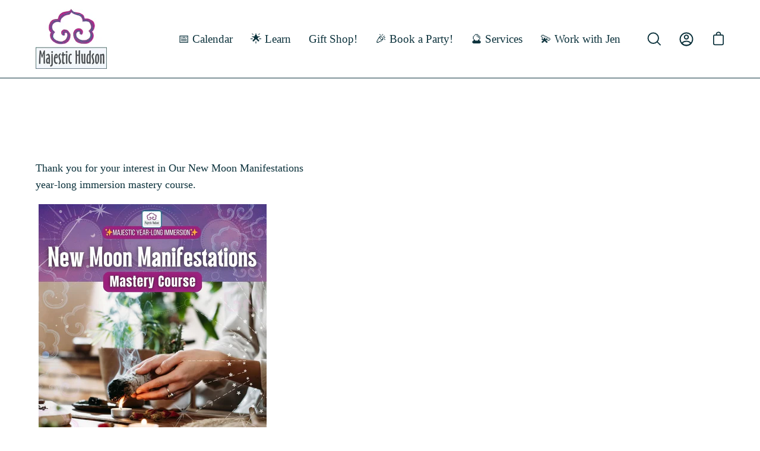

--- FILE ---
content_type: text/html; charset=utf-8
request_url: https://majestichudson.com/pages/new-moon-schedule-2024
body_size: 41118
content:
<!doctype html>
<html class="no-js no-touch" lang="en">
<head>
  
  
  <meta charset="utf-8">
  <meta http-equiv='X-UA-Compatible' content='IE=edge'>
  <meta name="viewport" content="width=device-width, height=device-height, initial-scale=1.0, minimum-scale=1.0">
  <link rel="canonical" href="https://majestichudson.com/pages/new-moon-schedule-2024" />

  <link rel="preload" as="style" href="//majestichudson.com/cdn/shop/t/11/assets/theme.css?v=20090155187287856051756991285">
  <link rel="preload" as="script" href="//majestichudson.com/cdn/shop/t/11/assets/lazysizes.min.js?v=111431644619468174291663356687">
  <link rel="preload" as="script" href="//majestichudson.com/cdn/shop/t/11/assets/theme.js?v=20969144712820511401663886413">
  <link rel="preload" as="image" href="//majestichudson.com/cdn/shop/t/11/assets/loading.svg?v=91665432863842511931663356687">

  <link rel="preconnect" href="https://cdn.shopify.com" crossorigin>
  <link rel="preconnect" href="https://fonts.shopify.com" crossorigin>
  <link rel="preconnect" href="https://monorail-edge.shopifysvc.com" crossorigin><style data-shopify>:root { --loader-image-size: 60px; }:root { --loader-image-size: 320px; }html:not(.is-loading) .loading-overlay { opacity: 0; visibility: hidden; pointer-events: none; }
    .loading-overlay { position: fixed; top: 0; left: 0; z-index: 99999; width: 100vw; height: 100vh; display: flex; align-items: center; justify-content: center; background: var(--bg); transition: opacity 0.3s ease-out, visibility 0s linear 0.3s; }
    .loading-overlay .loader__image { width: 60px; height: 60px; }
    .loading-overlay .loader__image--fallback { width: 320px; height: 100%; background: var(--loader-image) no-repeat center center/contain; }
    .loader__image__holder { position: absolute; top: 0; left: 0; width: 100%; height: 100%; font-size: 0; display: flex; align-items: center; justify-content: center; animation: pulse-loading 2s infinite ease-in-out; }
    .loader__image { max-width: 150px; max-height: 150px; object-fit: contain; }
    .loader--line {
      position: relative;
      height: 4px;
      display: block;
      background-color: var(--button-primary-fade);
      border-radius: 2px;
      overflow: hidden;
      width: 100%;
      opacity: 0;
      visibility: hidden;
      transition: opacity .3s ease, visibility 0s linear .3s;
    }

    .loadMore .loader,
    .is-loading .loader {
      visibility: visible;
      opacity: 1;
      transition-delay: 0s;
    }

    .lazyloaded .loader {
      opacity: 0;
      visibility: hidden;
    }

    .loader-indeterminate { background-color: var(--button-primary-bg); }
    .loader-indeterminate::before {
      content: '';
      position: absolute;
      background-color: inherit;
      top: 0;
      left: -35%;
      width: 100%;
      bottom: 0;
      will-change: transform;
      -webkit-animation: indeterminate 2.1s cubic-bezier(0.65, 0.815, 0.735, 0.395) infinite;
      animation: indeterminate 2.1s cubic-bezier(0.65, 0.815, 0.735, 0.395) infinite;
    }

    .loader-indeterminate::after {
      content: '';
      position: absolute;
      background-color: inherit;
      top: 0;
      left: -200%;
      width: 100%;
      bottom: 0;
      will-change: transform;
      -webkit-animation: indeterminate-short 2.1s cubic-bezier(0.165, 0.84, 0.44, 1) infinite;
      animation: indeterminate-short 2.1s cubic-bezier(0.165, 0.84, 0.44, 1) infinite;
      -webkit-animation-delay: 1.15s;
      animation-delay: 1.15s;
    }

    @keyframes indeterminate {
      0% { transform: translateX(0) scale(0.35, 1); }
      60% { transform: translateX(50%) scale(0.9, 1); }
      100% { transform: translateX(100%) scale(0.9, 1); }
    }
    @keyframes indeterminate-short {
      0% { transform: translateX(0) scale(2, 1); }
      60% { transform: translateX(460px) scale(0.01, 1); }
      100% { transform: translateX(460px) scale(0.01, 1); }
    }
    @keyframes pulse-loading {
      0% { opacity: 1; }
      50% { opacity: .25; }
      100% { opacity: 1; }
    }</style><script>
    const loadingAppearance = "once";
    const loaded = sessionStorage.getItem('loaded');

    if (loadingAppearance === 'once') {
      if (loaded === null) {
        sessionStorage.setItem('loaded', true);
        document.documentElement.classList.add('is-loading');
      }
    } else {
      document.documentElement.classList.add('is-loading');
    }
  </script><link rel="shortcut icon" href="//majestichudson.com/cdn/shop/files/MajesticHudson_Logo_web_32x32.jpg?v=1763109515" type="image/png" />
  <title>New Moon Schedule 2024 &ndash; Majestic Hudson Lifestyle</title><meta name="description" content="Thank you for your interest in Our New Moon Manifestations year-long immersion mastery course.   Here is our schedule.   All meetings will be 6:30-8pm. unless we collectively decide otherwise.     January 11 New Moon in Capricorn February 8 or 9 Super New Moon in Aquarius March 10 Super New Moon in Pisces April 8 Super">

<meta property="og:site_name" content="Majestic Hudson Lifestyle">
<meta property="og:url" content="https://majestichudson.com/pages/new-moon-schedule-2024">
<meta property="og:title" content="New Moon Schedule 2024">
<meta property="og:type" content="website">
<meta property="og:description" content="Thank you for your interest in Our New Moon Manifestations year-long immersion mastery course.   Here is our schedule.   All meetings will be 6:30-8pm. unless we collectively decide otherwise.     January 11 New Moon in Capricorn February 8 or 9 Super New Moon in Aquarius March 10 Super New Moon in Pisces April 8 Super"><meta property="og:image" content="http://majestichudson.com/cdn/shop/files/eblast_header.png?v=1725478361">
  <meta property="og:image:secure_url" content="https://majestichudson.com/cdn/shop/files/eblast_header.png?v=1725478361">
  <meta property="og:image:width" content="610">
  <meta property="og:image:height" content="314"><meta name="twitter:card" content="summary_large_image">
<meta name="twitter:title" content="New Moon Schedule 2024">
<meta name="twitter:description" content="Thank you for your interest in Our New Moon Manifestations year-long immersion mastery course.   Here is our schedule.   All meetings will be 6:30-8pm. unless we collectively decide otherwise.     January 11 New Moon in Capricorn February 8 or 9 Super New Moon in Aquarius March 10 Super New Moon in Pisces April 8 Super"><style data-shopify>















:root {--COLOR-BUTTON-PRIMARY-BG: #343a40;
  --COLOR-BUTTON-PRIMARY-BG-ALPHA-50: rgba(52, 58, 64, 0.5);
  --COLOR-BUTTON-PRIMARY-FADE: rgba(52, 58, 64, 0.05);
  --COLOR-BUTTON-PRIMARY-TEXT: #fff;
  --COLOR-BUTTON-PRIMARY-TEXT-ALPHA-50: rgba(255, 255, 255, 0.5);
  --COLOR-BUTTON-SECONDARY-BG: #ffffff;
  --COLOR-BUTTON-SECONDARY-TEXT: #000;
  --COLOR-BUTTON-SECONDARY-TEXT-ALPHA-50: rgba(255, 255, 255, 0.5);

  --COLOR-HEADING: #7b1e7a;
  --COLOR-TEXT: #0c323c;
  --COLOR-TEXT-DARKEN: #000000;
  --COLOR-TEXT-LIGHTEN: #1d7991;
  --COLOR-TEXT-ALPHA-5: rgba(12, 50, 60, 0.05);
  --COLOR-TEXT-ALPHA-8: rgba(12, 50, 60, 0.08);
  --COLOR-TEXT-ALPHA-10: rgba(12, 50, 60, 0.1);
  --COLOR-TEXT-ALPHA-15: rgba(12, 50, 60, 0.15);
  --COLOR-TEXT-ALPHA-25: rgba(12, 50, 60, 0.25);
  --COLOR-TEXT-ALPHA-50: rgba(12, 50, 60, 0.5);
  --COLOR-TEXT-ALPHA-60: rgba(12, 50, 60, 0.6);
  --COLOR-TEXT-ALPHA-85: rgba(12, 50, 60, 0.85);

  --COLOR-BG: #ffffff;
  --COLOR-BG-ALPHA-25: rgba(255, 255, 255, 0.25);
  --COLOR-BG-ALPHA-35: rgba(255, 255, 255, 0.35);
  --COLOR-BG-ALPHA-60: rgba(255, 255, 255, 0.6);
  --COLOR-BG-ALPHA-65: rgba(255, 255, 255, 0.65);
  --COLOR-BG-ALPHA-85: rgba(255, 255, 255, 0.85);
  --COLOR-BG-OVERLAY: rgba(255, 255, 255, 0.75);
  --COLOR-BG-DARKEN: #e6e6e6;
  --COLOR-BG-LIGHTEN-DARKEN: #e6e6e6;
  --COLOR-BG-LIGHTEN-DARKEN-2: #cdcdcd;
  --COLOR-BG-LIGHTEN-DARKEN-3: #b3b3b3;
  --COLOR-BG-LIGHTEN-DARKEN-4: #9a9a9a;
  --COLOR-BG-LIGHTEN-DARKEN-CONTRAST: #b3b3b3;
  --COLOR-BG-LIGHTEN-DARKEN-CONTRAST-2: #999999;
  --COLOR-BG-LIGHTEN-DARKEN-CONTRAST-3: #808080;
  --COLOR-BG-LIGHTEN-DARKEN-CONTRAST-4: #666666;

  --COLOR-BG-ACCENT: #F6F6F7;

  --COLOR-INPUT-BG: #ffffff;

  --COLOR-ACCENT: #bc00dd;
  --COLOR-ACCENT-TEXT: #fff;
  --COLOR-ACCENT-ALPHA-50: rgba(188, 0, 221, 0.5);
  --COLOR-ACCENT-ALPHA-30: rgba(188, 0, 221, 0.3);

  --COLOR-TAG-CUSTOM: #7b1e7a;
  --COLOR-TAG-SAVING: #ff6d6d;
  --COLOR-TAG-TEXT: #fff;

  --COLOR-BORDER: #ff6d6d;
  --COLOR-BORDER-ALPHA-15: rgba(255, 109, 109, 0.15);
  --COLOR-BORDER-ALPHA-30: rgba(255, 109, 109, 0.3);
  --COLOR-BORDER-ALPHA-50: rgba(255, 109, 109, 0.5);
  --COLOR-BORDER-ALPHA-65: rgba(255, 109, 109, 0.65);
  --COLOR-BORDER-LIGHTEN-DARKEN: #ffffff;
  --COLOR-BORDER-HAIRLINE: #f7f7f7;

  --COLOR-WHITE-BLACK: fff;
  --COLOR-BLACK-WHITE: #000;--COLOR-DISABLED-GREY: rgba(12, 50, 60, 0.05);
  --COLOR-DISABLED-GREY-DARKEN: rgba(12, 50, 60, 0.45);
  --COLOR-ERROR: #D02E2E;
  --COLOR-ERROR-BG: #f3cbcb;
  --COLOR-SUCCESS: #56AD6A;
  --COLOR-SUCCESS-BG: #ECFEF0;
  --COLOR-WARN: #ECBD5E;
  --COLOR-TRANSPARENT: rgba(255, 255, 255, 0);
  --COLOR-WHITE: #fff;
  --COLOR-WHITE-ALPHA-50: rgba(255, 255, 255, 0.5);
  --COLOR-WHITE-ALPHA-60: rgba(255, 255, 255, 0.6);
  --COLOR-BLACK: #000;
  --COLOR-BLACK-ALPHA-20: rgba(0, 0, 0, 0.2);
  --COLOR-BLACK-ALPHA-50: rgba(0, 0, 0, 0.5);
  --COLOR-BLACK-ALPHA-60: rgba(0, 0, 0, 0.6);--FONT-STACK-BODY: "New York", Iowan Old Style, Apple Garamond, Baskerville, Times New Roman, Droid Serif, Times, Source Serif Pro, serif, Apple Color Emoji, Segoe UI Emoji, Segoe UI Symbol;
  --FONT-STYLE-BODY: normal;
  --FONT-STYLE-BODY-ITALIC: ;
  --FONT-ADJUST-BODY: 1.15;

  --FONT-WEIGHT-BODY: 400;
  --FONT-WEIGHT-BODY-LIGHT: 300;
  --FONT-WEIGHT-BODY-MEDIUM: 500;
  --FONT-WEIGHT-BODY-BOLD: 700;

  --FONT-STACK-HEADING: "New York", Iowan Old Style, Apple Garamond, Baskerville, Times New Roman, Droid Serif, Times, Source Serif Pro, serif, Apple Color Emoji, Segoe UI Emoji, Segoe UI Symbol;
  --FONT-STYLE-HEADING: normal;
  --FONT-STYLE-HEADING-ITALIC: ;
  --FONT-ADJUST-HEADING: 0.95;

  --FONT-WEIGHT-HEADING: 400;
  --FONT-WEIGHT-HEADING-LIGHT: 300;
  --FONT-WEIGHT-HEADING-MEDIUM: 500;
  --FONT-WEIGHT-HEADING-BOLD: 600;

  --FONT-STACK-NAV: "New York", Iowan Old Style, Apple Garamond, Baskerville, Times New Roman, Droid Serif, Times, Source Serif Pro, serif, Apple Color Emoji, Segoe UI Emoji, Segoe UI Symbol;
  --FONT-STYLE-NAV: normal;
  --FONT-STYLE-NAV-ITALIC: ;
  --FONT-ADJUST-NAV: 1.2;

  --FONT-WEIGHT-NAV: 400;
  --FONT-WEIGHT-NAV-LIGHT: 300;
  --FONT-WEIGHT-NAV-MEDIUM: 500;
  --FONT-WEIGHT-NAV-BOLD: 600;

  --FONT-STACK-BUTTON: "New York", Iowan Old Style, Apple Garamond, Baskerville, Times New Roman, Droid Serif, Times, Source Serif Pro, serif, Apple Color Emoji, Segoe UI Emoji, Segoe UI Symbol;
  --FONT-STYLE-BUTTON: normal;
  --FONT-STYLE-BUTTON-ITALIC: ;
  --FONT-ADJUST-BUTTON: 1.0;

  --FONT-WEIGHT-BUTTON: 400;
  --FONT-WEIGHT-BUTTON-MEDIUM: 500;
  --FONT-WEIGHT-BUTTON-BOLD: 600;

  --FONT-STACK-SUBHEADING: "New York", Iowan Old Style, Apple Garamond, Baskerville, Times New Roman, Droid Serif, Times, Source Serif Pro, serif, Apple Color Emoji, Segoe UI Emoji, Segoe UI Symbol;
  --FONT-STYLE-SUBHEADING: normal;
  --FONT-STYLE-SUBHEADING-ITALIC: ;
  --FONT-ADJUST-SUBHEADING: 1.0;

  --FONT-WEIGHT-SUBHEADING: 400;
  --FONT-WEIGHT-SUBHEADING-LIGHT: 300;
  --FONT-WEIGHT-SUBHEADING-MEDIUM: 500;
  --FONT-WEIGHT-SUBHEADING-BOLD: 600;

  --LETTER-SPACING-SUBHEADING: 0.0em;
  --LETTER-SPACING-BUTTON: 0.0em;

  --BUTTON-TEXT-CAPS: none;
  --SUBHEADING-TEXT-CAPS: none;--FONT-SIZE-INPUT: 1.15rem;--RADIUS: 0px;
  --RADIUS-SMALL: 0px;
  --RADIUS-TINY: 0px;
  --RADIUS-BADGE: 0px;
  --RADIUS-CHECKBOX: 0px;
  --RADIUS-TEXTAREA: 0px;--PRODUCT-MEDIA-PADDING-TOP: 120.0%;--BORDER-WIDTH: 1px;--SITE-WIDTH: 1440px;
  --SITE-WIDTH-NARROW: 840px;--loading-svg: url( "//majestichudson.com/cdn/shop/t/11/assets/loading.svg?v=91665432863842511931663356687" );
  --icon-check: url( "//majestichudson.com/cdn/shop/t/11/assets/icon-check.svg?v=175316081881880408121663356686" );
  --icon-close: url( "//majestichudson.com/cdn/shop/t/11/assets/icon-close.svg?v=152460236205633315831663356686" );
  --icon-zoom-in: url( "//majestichudson.com/cdn/shop/t/11/assets/icon-zoom-in.svg?v=157433013461716915331663356686" );
  --icon-zoom-out: url( "//majestichudson.com/cdn/shop/t/11/assets/icon-zoom-out.svg?v=164909107869959372931663356686" );--collection-sticky-bar-height: 0;
  --collection-image-padding-top: 60%;

  --drawer-width: 400px;
  --drawer-transition: transform 0.4s cubic-bezier(0.46, 0.01, 0.32, 1);--full-height: 100vh;
  --header-height: 60px;
  --content-full: calc(100vh - var(--header-height));
  --announcement-height: 0px;--gutter: 60px;
  --gutter-mobile: 20px;
  --grid-gutter: 20px;--inner: 20px;
  --inner-tablet: 18px;
  --inner-mobile: 16px;--grid: repeat(4, minmax(0, 1fr));
  --grid-tablet: repeat(2, minmax(0, 1fr));
  --grid-mobile: repeat(2, minmax(0, 1fr));
  --megamenu-grid: repeat(4, minmax(0, 1fr));
  --grid-row: 1 / span 4;--scrollbar-width: 0px;--overlay: #000;
  --overlay-opacity: 1;--swatch-width: 40px;
  --swatch-height: 20px;
  --swatch-size: 42px;

  
  --move-offset: 20px;

  
  --autoplay-speed: 2200ms;

  
--filter-bg: .97;
  
    --product-filter-bg: 1.0;}</style><link href="//majestichudson.com/cdn/shop/t/11/assets/theme.css?v=20090155187287856051756991285" rel="stylesheet" type="text/css" media="all" /><script type="text/javascript">
    if (window.MSInputMethodContext && document.documentMode) {
      var scripts = document.getElementsByTagName('script')[0];
      var polyfill = document.createElement("script");
      polyfill.defer = true;
      polyfill.src = "//majestichudson.com/cdn/shop/t/11/assets/ie11.js?v=164037955086922138091663356687";

      scripts.parentNode.insertBefore(polyfill, scripts);

      document.documentElement.classList.add('ie11');
    } else {
      document.documentElement.className = document.documentElement.className.replace('no-js', 'js');
    }

    document.addEventListener('lazyloaded', (e) => {
      const lazyImage = e.target.parentNode;
      if (lazyImage.classList.contains('lazy-image')) {
        // Wait for the fade in images animation to complete
        setTimeout(() => {
          lazyImage.style.backgroundImage = 'none';
        }, 500);
      }
    });

    let root = '/';
    if (root[root.length - 1] !== '/') {
      root = `${root}/`;
    }

    window.theme = {
      assets: {
        smoothscroll: '//majestichudson.com/cdn/shop/t/11/assets/smoothscroll.js?v=37906625415260927261663356687',
        no_image: "//majestichudson.com/cdn/shopifycloud/storefront/assets/no-image-2048-a2addb12_1024x.gif",
        swatches: '//majestichudson.com/cdn/shop/t/11/assets/swatches.json?v=108341084980828767351663356687',
        base: "//majestichudson.com/cdn/shop/t/11/assets/"
      },
      routes: {
        root: root,
        cart_url: "\/cart",
        cart_add_url: "\/cart\/add",
        cart_change_url: "\/cart\/change",
        shop_url: "https:\/\/majestichudson.com",
        search_url: "\/search",
        product_recommendations_url: "\/recommendations\/products"
      },
      strings: {
        add_to_cart: "Add to Cart",
        cart_acceptance_error: "You must accept our terms and conditions.",
        cart_empty: "Your cart is currently empty.",
        cart_price: "Price",
        cart_quantity: "Quantity",
        cart_items_one: "{{ count }} item",
        cart_items_many: "{{ count }} items",
        cart_title: "Cart",
        cart_total: "Total",
        continue_shopping: "Continue Shopping",
        free: "More Info",
        limit_error: "Sorry, looks like we don\u0026#39;t have enough of this product.",
        no_results: "No results found",
        preorder: "Pre-Order",
        remove: "Remove",
        results_one: " result",
        results_other: " results",
        sale_badge_text: "Sale",
        saving_badge: "Save {{ discount }}",
        saving_up_to_badge: "Save up to {{ discount }}",
        sold_out: "Sold Out",
        subscription: "Subscription",
        unavailable: "Unavailable",
        unit_price_label: "Unit price",
        unit_price_separator: "per",
        view_all: "View All",
        zero_qty_error: "Quantity must be greater than 0.",
        delete_confirm: "Are you sure you wish to delete this address?",
        newsletter_product_availability: "Notify Me When It’s Available"
      },
      icons: {
        plus: '<svg aria-hidden="true" focusable="false" role="presentation" class="icon icon-toggle-plus" viewBox="0 0 19 20"><path d="M10.725 11.02h6.671c.566 0 1.03-.506 1.03-1.072 0-.565-.464-1.07-1.03-1.07h-6.67V2.27c0-.565-.506-1.029-1.072-1.029-.566 0-1.071.464-1.071 1.03v6.605h-6.63c-.566 0-1.029.506-1.029 1.071 0 .566.463 1.072 1.029 1.072h6.63v6.695c0 .566.505 1.03 1.07 1.03.566 0 1.072-.464 1.072-1.03V11.02z"/></svg>',
        minus: '<svg aria-hidden="true" focusable="false" role="presentation" class="icon icon-toggle-minus" viewBox="0 0 19 20"><path d="M10.725 11.02h6.671c.566 0 1.03-.506 1.03-1.072 0-.565-.464-1.07-1.03-1.07H1.953c-.566 0-1.029.505-1.029 1.07 0 .566.463 1.072 1.029 1.072h8.772z"/></svg>',
        close: '<svg aria-hidden="true" focusable="false" role="presentation" class="icon icon-close" viewBox="0 0 25 25"><path d="M11.374 12.167L1.236 22.304a1.09 1.09 0 001.543 1.543L12.917 13.71l10.137 10.138a1.09 1.09 0 001.543-1.543L14.46 12.167 24.597 2.029A1.09 1.09 0 0023.054.486L12.917 10.624 2.779.486A1.09 1.09 0 001.236 2.03l10.138 10.138z"/></svg>',
        closeSmall: '<svg aria-hidden="true" focusable="false" role="presentation" class="icon icon-close-small" viewBox="0 0 20 20"><path d="M15.89 14.696l-4.734-4.734 4.717-4.717c.4-.4.37-1.085-.03-1.485s-1.085-.43-1.485-.03L9.641 8.447 4.97 3.776c-.4-.4-1.085-.37-1.485.03s-.43 1.085-.03 1.485l4.671 4.671-4.688 4.688c-.4.4-.37 1.085.03 1.485s1.085.43 1.485.03l4.688-4.687 4.734 4.734c.4.4 1.085.37 1.485-.03s.43-1.085.03-1.485z"/></svg>'
      },
      settings: {
        animations: false,
        cartType: "drawer",
        enableAcceptTerms: false,
        enableInfinityScroll: false,
        enablePaymentButton: true,
        gridImageSize: "cover",
        gridImageAspectRatio: 1.2,
        mobileMenuBehaviour: "trigger",
        productGridHover: "image",
        savingBadgeType: "percentage",
        showSaleBadge: true,
        showSoldBadge: true,
        showSavingBadge: true,
        quickButton: "view",
        currency_code_enable: true,
        hideInventoryCount: true,
      },
      sizes: {
        mobile: 480,
        small: 768,
        large: 1024,
        widescreen: 1440
      },
      moneyFormat: "${{amount}}",
      moneyWithCurrencyFormat: "${{amount}} USD",
      info: {
        name: 'Palo Alto'
      },
      version: '4.2.1'
    };
    window.lazySizesConfig = window.lazySizesConfig || {};
    window.lazySizesConfig.preloadAfterLoad = true;
    window.PaloAlto = window.PaloAlto || {};
    window.slate = window.slate || {};
    window.isHeaderTransparent = false;
    window.initialHeaderHeight = 60;
    window.lastWindowWidth = window.innerWidth || document.documentElement.clientWidth;
  </script>
  <script src="//majestichudson.com/cdn/shop/t/11/assets/lazysizes.min.js?v=111431644619468174291663356687" async="async"></script><script src="//majestichudson.com/cdn/shop/t/11/assets/theme.js?v=20969144712820511401663886413" defer="defer"></script>

  <script>window.performance && window.performance.mark && window.performance.mark('shopify.content_for_header.start');</script><meta name="google-site-verification" content="mFHjULgz8bbzC6zL2BZIg5B_bwFIcn9ss4O-wD1FVdU">
<meta id="shopify-digital-wallet" name="shopify-digital-wallet" content="/29843558/digital_wallets/dialog">
<meta name="shopify-checkout-api-token" content="0bca3475b40a4fd6b32178af4eb5e0a3">
<meta id="in-context-paypal-metadata" data-shop-id="29843558" data-venmo-supported="false" data-environment="production" data-locale="en_US" data-paypal-v4="true" data-currency="USD">
<script async="async" src="/checkouts/internal/preloads.js?locale=en-US"></script>
<link rel="preconnect" href="https://shop.app" crossorigin="anonymous">
<script async="async" src="https://shop.app/checkouts/internal/preloads.js?locale=en-US&shop_id=29843558" crossorigin="anonymous"></script>
<script id="apple-pay-shop-capabilities" type="application/json">{"shopId":29843558,"countryCode":"US","currencyCode":"USD","merchantCapabilities":["supports3DS"],"merchantId":"gid:\/\/shopify\/Shop\/29843558","merchantName":"Majestic Hudson Lifestyle","requiredBillingContactFields":["postalAddress","email","phone"],"requiredShippingContactFields":["postalAddress","email","phone"],"shippingType":"shipping","supportedNetworks":["visa","masterCard","amex"],"total":{"type":"pending","label":"Majestic Hudson Lifestyle","amount":"1.00"},"shopifyPaymentsEnabled":true,"supportsSubscriptions":true}</script>
<script id="shopify-features" type="application/json">{"accessToken":"0bca3475b40a4fd6b32178af4eb5e0a3","betas":["rich-media-storefront-analytics"],"domain":"majestichudson.com","predictiveSearch":true,"shopId":29843558,"locale":"en"}</script>
<script>var Shopify = Shopify || {};
Shopify.shop = "majestic-hudson-boutique.myshopify.com";
Shopify.locale = "en";
Shopify.currency = {"active":"USD","rate":"1.0"};
Shopify.country = "US";
Shopify.theme = {"name":"Palo Alto","id":135369687261,"schema_name":"Palo Alto","schema_version":"4.2.1","theme_store_id":777,"role":"main"};
Shopify.theme.handle = "null";
Shopify.theme.style = {"id":null,"handle":null};
Shopify.cdnHost = "majestichudson.com/cdn";
Shopify.routes = Shopify.routes || {};
Shopify.routes.root = "/";</script>
<script type="module">!function(o){(o.Shopify=o.Shopify||{}).modules=!0}(window);</script>
<script>!function(o){function n(){var o=[];function n(){o.push(Array.prototype.slice.apply(arguments))}return n.q=o,n}var t=o.Shopify=o.Shopify||{};t.loadFeatures=n(),t.autoloadFeatures=n()}(window);</script>
<script>
  window.ShopifyPay = window.ShopifyPay || {};
  window.ShopifyPay.apiHost = "shop.app\/pay";
  window.ShopifyPay.redirectState = null;
</script>
<script id="shop-js-analytics" type="application/json">{"pageType":"page"}</script>
<script defer="defer" async type="module" src="//majestichudson.com/cdn/shopifycloud/shop-js/modules/v2/client.init-shop-cart-sync_BdyHc3Nr.en.esm.js"></script>
<script defer="defer" async type="module" src="//majestichudson.com/cdn/shopifycloud/shop-js/modules/v2/chunk.common_Daul8nwZ.esm.js"></script>
<script type="module">
  await import("//majestichudson.com/cdn/shopifycloud/shop-js/modules/v2/client.init-shop-cart-sync_BdyHc3Nr.en.esm.js");
await import("//majestichudson.com/cdn/shopifycloud/shop-js/modules/v2/chunk.common_Daul8nwZ.esm.js");

  window.Shopify.SignInWithShop?.initShopCartSync?.({"fedCMEnabled":true,"windoidEnabled":true});

</script>
<script>
  window.Shopify = window.Shopify || {};
  if (!window.Shopify.featureAssets) window.Shopify.featureAssets = {};
  window.Shopify.featureAssets['shop-js'] = {"shop-cart-sync":["modules/v2/client.shop-cart-sync_QYOiDySF.en.esm.js","modules/v2/chunk.common_Daul8nwZ.esm.js"],"init-fed-cm":["modules/v2/client.init-fed-cm_DchLp9rc.en.esm.js","modules/v2/chunk.common_Daul8nwZ.esm.js"],"shop-button":["modules/v2/client.shop-button_OV7bAJc5.en.esm.js","modules/v2/chunk.common_Daul8nwZ.esm.js"],"init-windoid":["modules/v2/client.init-windoid_DwxFKQ8e.en.esm.js","modules/v2/chunk.common_Daul8nwZ.esm.js"],"shop-cash-offers":["modules/v2/client.shop-cash-offers_DWtL6Bq3.en.esm.js","modules/v2/chunk.common_Daul8nwZ.esm.js","modules/v2/chunk.modal_CQq8HTM6.esm.js"],"shop-toast-manager":["modules/v2/client.shop-toast-manager_CX9r1SjA.en.esm.js","modules/v2/chunk.common_Daul8nwZ.esm.js"],"init-shop-email-lookup-coordinator":["modules/v2/client.init-shop-email-lookup-coordinator_UhKnw74l.en.esm.js","modules/v2/chunk.common_Daul8nwZ.esm.js"],"pay-button":["modules/v2/client.pay-button_DzxNnLDY.en.esm.js","modules/v2/chunk.common_Daul8nwZ.esm.js"],"avatar":["modules/v2/client.avatar_BTnouDA3.en.esm.js"],"init-shop-cart-sync":["modules/v2/client.init-shop-cart-sync_BdyHc3Nr.en.esm.js","modules/v2/chunk.common_Daul8nwZ.esm.js"],"shop-login-button":["modules/v2/client.shop-login-button_D8B466_1.en.esm.js","modules/v2/chunk.common_Daul8nwZ.esm.js","modules/v2/chunk.modal_CQq8HTM6.esm.js"],"init-customer-accounts-sign-up":["modules/v2/client.init-customer-accounts-sign-up_C8fpPm4i.en.esm.js","modules/v2/client.shop-login-button_D8B466_1.en.esm.js","modules/v2/chunk.common_Daul8nwZ.esm.js","modules/v2/chunk.modal_CQq8HTM6.esm.js"],"init-shop-for-new-customer-accounts":["modules/v2/client.init-shop-for-new-customer-accounts_CVTO0Ztu.en.esm.js","modules/v2/client.shop-login-button_D8B466_1.en.esm.js","modules/v2/chunk.common_Daul8nwZ.esm.js","modules/v2/chunk.modal_CQq8HTM6.esm.js"],"init-customer-accounts":["modules/v2/client.init-customer-accounts_dRgKMfrE.en.esm.js","modules/v2/client.shop-login-button_D8B466_1.en.esm.js","modules/v2/chunk.common_Daul8nwZ.esm.js","modules/v2/chunk.modal_CQq8HTM6.esm.js"],"shop-follow-button":["modules/v2/client.shop-follow-button_CkZpjEct.en.esm.js","modules/v2/chunk.common_Daul8nwZ.esm.js","modules/v2/chunk.modal_CQq8HTM6.esm.js"],"lead-capture":["modules/v2/client.lead-capture_BntHBhfp.en.esm.js","modules/v2/chunk.common_Daul8nwZ.esm.js","modules/v2/chunk.modal_CQq8HTM6.esm.js"],"checkout-modal":["modules/v2/client.checkout-modal_CfxcYbTm.en.esm.js","modules/v2/chunk.common_Daul8nwZ.esm.js","modules/v2/chunk.modal_CQq8HTM6.esm.js"],"shop-login":["modules/v2/client.shop-login_Da4GZ2H6.en.esm.js","modules/v2/chunk.common_Daul8nwZ.esm.js","modules/v2/chunk.modal_CQq8HTM6.esm.js"],"payment-terms":["modules/v2/client.payment-terms_MV4M3zvL.en.esm.js","modules/v2/chunk.common_Daul8nwZ.esm.js","modules/v2/chunk.modal_CQq8HTM6.esm.js"]};
</script>
<script>(function() {
  var isLoaded = false;
  function asyncLoad() {
    if (isLoaded) return;
    isLoaded = true;
    var urls = ["https:\/\/l.getsitecontrol.com\/8w8v2r84.js?shop=majestic-hudson-boutique.myshopify.com","https:\/\/tools.luckyorange.com\/core\/lo.js?site-id=026daa4d\u0026shop=majestic-hudson-boutique.myshopify.com","https:\/\/cloudsearch-1f874.kxcdn.com\/shopify.js?srp=\/a\/search\u0026markets=1\u0026appEmbedOnly=1\u0026shop=majestic-hudson-boutique.myshopify.com","https:\/\/majestichudson.com\/apps\/giraffly-pagespeed\/page-speed-boost-4ee41bf7032077c3fb54439167a060e2bc98a200.js?shop=majestic-hudson-boutique.myshopify.com"];
    for (var i = 0; i < urls.length; i++) {
      var s = document.createElement('script');
      s.type = 'text/javascript';
      s.async = true;
      s.src = urls[i];
      var x = document.getElementsByTagName('script')[0];
      x.parentNode.insertBefore(s, x);
    }
  };
  if(window.attachEvent) {
    window.attachEvent('onload', asyncLoad);
  } else {
    window.addEventListener('load', asyncLoad, false);
  }
})();</script>
<script id="__st">var __st={"a":29843558,"offset":-18000,"reqid":"781afd65-6ca9-41f5-9ee9-f8b66e005f71-1768996135","pageurl":"majestichudson.com\/pages\/new-moon-schedule-2024","s":"pages-104713224413","u":"414593d5d625","p":"page","rtyp":"page","rid":104713224413};</script>
<script>window.ShopifyPaypalV4VisibilityTracking = true;</script>
<script id="captcha-bootstrap">!function(){'use strict';const t='contact',e='account',n='new_comment',o=[[t,t],['blogs',n],['comments',n],[t,'customer']],c=[[e,'customer_login'],[e,'guest_login'],[e,'recover_customer_password'],[e,'create_customer']],r=t=>t.map((([t,e])=>`form[action*='/${t}']:not([data-nocaptcha='true']) input[name='form_type'][value='${e}']`)).join(','),a=t=>()=>t?[...document.querySelectorAll(t)].map((t=>t.form)):[];function s(){const t=[...o],e=r(t);return a(e)}const i='password',u='form_key',d=['recaptcha-v3-token','g-recaptcha-response','h-captcha-response',i],f=()=>{try{return window.sessionStorage}catch{return}},m='__shopify_v',_=t=>t.elements[u];function p(t,e,n=!1){try{const o=window.sessionStorage,c=JSON.parse(o.getItem(e)),{data:r}=function(t){const{data:e,action:n}=t;return t[m]||n?{data:e,action:n}:{data:t,action:n}}(c);for(const[e,n]of Object.entries(r))t.elements[e]&&(t.elements[e].value=n);n&&o.removeItem(e)}catch(o){console.error('form repopulation failed',{error:o})}}const l='form_type',E='cptcha';function T(t){t.dataset[E]=!0}const w=window,h=w.document,L='Shopify',v='ce_forms',y='captcha';let A=!1;((t,e)=>{const n=(g='f06e6c50-85a8-45c8-87d0-21a2b65856fe',I='https://cdn.shopify.com/shopifycloud/storefront-forms-hcaptcha/ce_storefront_forms_captcha_hcaptcha.v1.5.2.iife.js',D={infoText:'Protected by hCaptcha',privacyText:'Privacy',termsText:'Terms'},(t,e,n)=>{const o=w[L][v],c=o.bindForm;if(c)return c(t,g,e,D).then(n);var r;o.q.push([[t,g,e,D],n]),r=I,A||(h.body.append(Object.assign(h.createElement('script'),{id:'captcha-provider',async:!0,src:r})),A=!0)});var g,I,D;w[L]=w[L]||{},w[L][v]=w[L][v]||{},w[L][v].q=[],w[L][y]=w[L][y]||{},w[L][y].protect=function(t,e){n(t,void 0,e),T(t)},Object.freeze(w[L][y]),function(t,e,n,w,h,L){const[v,y,A,g]=function(t,e,n){const i=e?o:[],u=t?c:[],d=[...i,...u],f=r(d),m=r(i),_=r(d.filter((([t,e])=>n.includes(e))));return[a(f),a(m),a(_),s()]}(w,h,L),I=t=>{const e=t.target;return e instanceof HTMLFormElement?e:e&&e.form},D=t=>v().includes(t);t.addEventListener('submit',(t=>{const e=I(t);if(!e)return;const n=D(e)&&!e.dataset.hcaptchaBound&&!e.dataset.recaptchaBound,o=_(e),c=g().includes(e)&&(!o||!o.value);(n||c)&&t.preventDefault(),c&&!n&&(function(t){try{if(!f())return;!function(t){const e=f();if(!e)return;const n=_(t);if(!n)return;const o=n.value;o&&e.removeItem(o)}(t);const e=Array.from(Array(32),(()=>Math.random().toString(36)[2])).join('');!function(t,e){_(t)||t.append(Object.assign(document.createElement('input'),{type:'hidden',name:u})),t.elements[u].value=e}(t,e),function(t,e){const n=f();if(!n)return;const o=[...t.querySelectorAll(`input[type='${i}']`)].map((({name:t})=>t)),c=[...d,...o],r={};for(const[a,s]of new FormData(t).entries())c.includes(a)||(r[a]=s);n.setItem(e,JSON.stringify({[m]:1,action:t.action,data:r}))}(t,e)}catch(e){console.error('failed to persist form',e)}}(e),e.submit())}));const S=(t,e)=>{t&&!t.dataset[E]&&(n(t,e.some((e=>e===t))),T(t))};for(const o of['focusin','change'])t.addEventListener(o,(t=>{const e=I(t);D(e)&&S(e,y())}));const B=e.get('form_key'),M=e.get(l),P=B&&M;t.addEventListener('DOMContentLoaded',(()=>{const t=y();if(P)for(const e of t)e.elements[l].value===M&&p(e,B);[...new Set([...A(),...v().filter((t=>'true'===t.dataset.shopifyCaptcha))])].forEach((e=>S(e,t)))}))}(h,new URLSearchParams(w.location.search),n,t,e,['guest_login'])})(!0,!0)}();</script>
<script integrity="sha256-4kQ18oKyAcykRKYeNunJcIwy7WH5gtpwJnB7kiuLZ1E=" data-source-attribution="shopify.loadfeatures" defer="defer" src="//majestichudson.com/cdn/shopifycloud/storefront/assets/storefront/load_feature-a0a9edcb.js" crossorigin="anonymous"></script>
<script crossorigin="anonymous" defer="defer" src="//majestichudson.com/cdn/shopifycloud/storefront/assets/shopify_pay/storefront-65b4c6d7.js?v=20250812"></script>
<script data-source-attribution="shopify.dynamic_checkout.dynamic.init">var Shopify=Shopify||{};Shopify.PaymentButton=Shopify.PaymentButton||{isStorefrontPortableWallets:!0,init:function(){window.Shopify.PaymentButton.init=function(){};var t=document.createElement("script");t.src="https://majestichudson.com/cdn/shopifycloud/portable-wallets/latest/portable-wallets.en.js",t.type="module",document.head.appendChild(t)}};
</script>
<script data-source-attribution="shopify.dynamic_checkout.buyer_consent">
  function portableWalletsHideBuyerConsent(e){var t=document.getElementById("shopify-buyer-consent"),n=document.getElementById("shopify-subscription-policy-button");t&&n&&(t.classList.add("hidden"),t.setAttribute("aria-hidden","true"),n.removeEventListener("click",e))}function portableWalletsShowBuyerConsent(e){var t=document.getElementById("shopify-buyer-consent"),n=document.getElementById("shopify-subscription-policy-button");t&&n&&(t.classList.remove("hidden"),t.removeAttribute("aria-hidden"),n.addEventListener("click",e))}window.Shopify?.PaymentButton&&(window.Shopify.PaymentButton.hideBuyerConsent=portableWalletsHideBuyerConsent,window.Shopify.PaymentButton.showBuyerConsent=portableWalletsShowBuyerConsent);
</script>
<script data-source-attribution="shopify.dynamic_checkout.cart.bootstrap">document.addEventListener("DOMContentLoaded",(function(){function t(){return document.querySelector("shopify-accelerated-checkout-cart, shopify-accelerated-checkout")}if(t())Shopify.PaymentButton.init();else{new MutationObserver((function(e,n){t()&&(Shopify.PaymentButton.init(),n.disconnect())})).observe(document.body,{childList:!0,subtree:!0})}}));
</script>
<link id="shopify-accelerated-checkout-styles" rel="stylesheet" media="screen" href="https://majestichudson.com/cdn/shopifycloud/portable-wallets/latest/accelerated-checkout-backwards-compat.css" crossorigin="anonymous">
<style id="shopify-accelerated-checkout-cart">
        #shopify-buyer-consent {
  margin-top: 1em;
  display: inline-block;
  width: 100%;
}

#shopify-buyer-consent.hidden {
  display: none;
}

#shopify-subscription-policy-button {
  background: none;
  border: none;
  padding: 0;
  text-decoration: underline;
  font-size: inherit;
  cursor: pointer;
}

#shopify-subscription-policy-button::before {
  box-shadow: none;
}

      </style>

<script>window.performance && window.performance.mark && window.performance.mark('shopify.content_for_header.end');</script>
  <style>
#shopify-section-footer .vtl-if-main-widget{display: none !important;}
    </style>
	<!-- "snippets/vitals-loader.liquid" was not rendered, the associated app was uninstalled -->

<script type="text/javascript">
  window.Rivo = window.Rivo || {};
  window.Rivo.common = window.Rivo.common || {};
  window.Rivo.common.shop = {
    permanent_domain: 'majestic-hudson-boutique.myshopify.com',
    currency: "USD",
    money_format: "${{amount}}",
    id: 29843558
  };
  

  window.Rivo.common.template = 'page';
  window.Rivo.common.cart = {};
  window.Rivo.common.vapid_public_key = "BJuXCmrtTK335SuczdNVYrGVtP_WXn4jImChm49st7K7z7e8gxSZUKk4DhUpk8j2Xpiw5G4-ylNbMKLlKkUEU98=";
  window.Rivo.global_config = {"asset_urls":{"loy":{"init_js":"https:\/\/cdn.shopify.com\/s\/files\/1\/0194\/1736\/6592\/t\/1\/assets\/ba_loy_init.js?v=1671947874","widget_js":"https:\/\/cdn.shopify.com\/s\/files\/1\/0194\/1736\/6592\/t\/1\/assets\/ba_loy_widget.js?v=1671947876","widget_css":"https:\/\/cdn.shopify.com\/s\/files\/1\/0194\/1736\/6592\/t\/1\/assets\/ba_loy_widget.css?v=1671227196","page_init_js":"https:\/\/cdn.shopify.com\/s\/files\/1\/0194\/1736\/6592\/t\/1\/assets\/ba_loy_page_init.js?v=1671947878","page_widget_js":"https:\/\/cdn.shopify.com\/s\/files\/1\/0194\/1736\/6592\/t\/1\/assets\/ba_loy_page_widget.js?v=1671947881","page_widget_css":"https:\/\/cdn.shopify.com\/s\/files\/1\/0194\/1736\/6592\/t\/1\/assets\/ba_loy_page.css?v=1671227203","page_preview_js":"\/assets\/msg\/loy_page_preview.js"},"rev":{"init_js":"https:\/\/cdn.shopify.com\/s\/files\/1\/0194\/1736\/6592\/t\/1\/assets\/ba_rev_init.js?v=1671715068","widget_js":"https:\/\/cdn.shopify.com\/s\/files\/1\/0194\/1736\/6592\/t\/1\/assets\/ba_rev_widget.js?v=1671715070","modal_js":"https:\/\/cdn.shopify.com\/s\/files\/1\/0194\/1736\/6592\/t\/1\/assets\/ba_rev_modal.js?v=1671715072","widget_css":"https:\/\/cdn.shopify.com\/s\/files\/1\/0194\/1736\/6592\/t\/1\/assets\/ba_rev_widget.css?v=1658336090","modal_css":"https:\/\/cdn.shopify.com\/s\/files\/1\/0194\/1736\/6592\/t\/1\/assets\/ba_rev_modal.css?v=1658336088"},"pu":{"init_js":"https:\/\/cdn.shopify.com\/s\/files\/1\/0194\/1736\/6592\/t\/1\/assets\/ba_pu_init.js?v=1635877170"},"widgets":{"init_js":"https:\/\/cdn.shopify.com\/s\/files\/1\/0194\/1736\/6592\/t\/1\/assets\/ba_widget_init.js?v=1671718210","modal_js":"https:\/\/cdn.shopify.com\/s\/files\/1\/0194\/1736\/6592\/t\/1\/assets\/ba_widget_modal.js?v=1671718212","modal_css":"https:\/\/cdn.shopify.com\/s\/files\/1\/0194\/1736\/6592\/t\/1\/assets\/ba_widget_modal.css?v=1654723622"},"forms":{"init_js":"https:\/\/cdn.shopify.com\/s\/files\/1\/0194\/1736\/6592\/t\/1\/assets\/ba_forms_init.js?v=1671947882","widget_js":"https:\/\/cdn.shopify.com\/s\/files\/1\/0194\/1736\/6592\/t\/1\/assets\/ba_forms_widget.js?v=1671947884","forms_css":"https:\/\/cdn.shopify.com\/s\/files\/1\/0194\/1736\/6592\/t\/1\/assets\/ba_forms.css?v=1654711758"},"global":{"helper_js":"https:\/\/cdn.shopify.com\/s\/files\/1\/0194\/1736\/6592\/t\/1\/assets\/ba_tracking.js?v=1671714963"}},"proxy_paths":{"pop":"\/apps\/ba-pop","app_metrics":"\/apps\/ba-pop\/app_metrics","push_subscription":"\/apps\/ba-pop\/push"},"aat":["pop"],"pv":false,"sts":false,"bam":false,"base_money_format":"${{amount}}"};

  




    window.Rivo.widgets_config = {"id":21033,"active":false,"frequency_limit_amount":1,"frequency_limit_time_unit":"weeks","background_image":{"position":"background","widget_background_preview_url":"https:\/\/activestorage-public.s3.us-west-2.amazonaws.com\/0syz8tewejuhb437o4bzu0ezbncj"},"initial_state":{"body":"Sign up and unlock your instant discount","title":"FOLLOW YOUR BLISS","cta_text":"Claim Discount","show_email":"true","action_text":"Saving...","footer_text":"You are signing up to receive communication via email and can unsubscribe at any time.","dismiss_text":"No thanks","email_placeholder":"Email Address","phone_placeholder":"Phone Number"},"success_state":{"body":"Enjoy 10% discount off your next order until Memorial Day!","title":"FOLLOW YOUR BLISS","cta_text":"Continue shopping","cta_action":"dismiss","redirect_url":"","open_url_new_tab":"false"},"closed_state":{"action":"close_widget","font_size":"20","action_text":"GET 10% OFF","display_offset":"300","display_position":"left"},"error_state":{"submit_error":"Sorry, please try again later","invalid_email":"Please enter valid email address!","error_subscribing":"Error subscribing, try again later","already_registered":"We love you - you have already registered!","invalid_phone_number":"Please enter valid phone number!"},"trigger":{"action":"on_timer","delay_in_seconds":"10"},"colors":{"link_color":"#4FC3F7","sticky_bar_bg":"#C62828","cta_font_color":"#fff","body_font_color":"#1a237e","sticky_bar_text":"#fff","background_color":"#fff","error_text_color":"#ff2626","title_font_color":"#4a148c","footer_font_color":"#bbb","dismiss_font_color":"#bbb","cta_background_color":"#00695c","sticky_coupon_bar_bg":"#286ef8","error_text_background":"","sticky_coupon_bar_text":"#fff"},"sticky_coupon_bar":{"enabled":"false","message":"Don't forget to use your code"},"display_style":{"font":"Arial","size":"regular","align":"center"},"dismissable":true,"has_background":true,"opt_in_channels":["email"],"rules":[],"widget_css":".powered_by_rivo{\n  display: block;\n}\n.ba_widget_main_design {\n  background: #fff;\n}\n.ba_widget_content{text-align: center}\n.ba_widget_parent{\n  font-family: Arial;\n}\n.ba_widget_parent.background{\n  background-image: url(\"https:\/\/d15d3imw3mjndz.cloudfront.net\/0syz8tewejuhb437o4bzu0ezbncj\");\n}\n.ba_widget_left_content{\n}\n.ba_widget_right_content{\n}\n#ba_widget_cta_button:disabled{\n  background: #00695ccc;\n}\n#ba_widget_cta_button{\n  background: #00695c;\n  color: #fff;\n}\n#ba_widget_cta_button:after {\n  background: #00695ce0;\n}\n.ba_initial_state_title, .ba_success_state_title{\n  color: #4a148c;\n}\n.ba_initial_state_body, .ba_success_state_body{\n  color: #1a237e;\n}\n.ba_initial_state_dismiss_text{\n  color: #bbb;\n}\n.ba_initial_state_footer_text, .ba_initial_state_sms_agreement{\n  color: #bbb;\n}\n.ba_widget_error{\n  color: #ff2626;\n  background: ;\n}\n.ba_link_color{\n  color: #4FC3F7;\n}\n","custom_css":null,"logo":"https:\/\/d15d3imw3mjndz.cloudfront.net\/017im2jcr72l5au9yeyc37yqowed"};

</script>


<script type="text/javascript">
  

  //Global snippet for Rivo
  //this is updated automatically - do not edit manually.

  function loadScript(src, defer, done) {
    var js = document.createElement('script');
    js.src = src;
    js.defer = defer;
    js.onload = function(){done();};
    js.onerror = function(){
      done(new Error('Failed to load script ' + src));
    };
    document.head.appendChild(js);
  }

  function browserSupportsAllFeatures() {
    return window.Promise && window.fetch && window.Symbol;
  }

  if (browserSupportsAllFeatures()) {
    main();
  } else {
    loadScript('https://polyfill-fastly.net/v3/polyfill.min.js?features=Promise,fetch', true, main);
  }

  function loadAppScripts(){



      loadScript(window.Rivo.global_config.asset_urls.widgets.init_js, true, function(){});
  }

  function main(err) {
    //isolate the scope
    loadScript(window.Rivo.global_config.asset_urls.global.helper_js, false, loadAppScripts);
  }
</script>


<meta name="google-site-verification" content="CfqK5o0clqF4B7Dzfk-ND5KIdW5q-iYzh27Q4VuNAis" />
<!-- BEGIN app block: shopify://apps/az-google-font-custom-fonts/blocks/arc_fontify_block-app-embed/e720f1f7-5778-4825-85a3-3572dbcf27c4 --><!-- BEGIN app snippet: arc_fontify_snippet -->

<script>
  Array.from(document.querySelectorAll('LINK'))
    .filter(
      (el) =>
        el.rel === 'stylesheet' &&
        el.className.includes('anf-') &&
        el.className !== `anf-${window.Shopify.theme.id}`,
    )
    .forEach((el) => el.remove())
  Array.from(document.querySelectorAll('STYLE'))
    .filter(
      (el) =>
        el.type === 'text/css' &&
        el.className.includes('anf-') &&
        el.className !== `anf-${window.Shopify.theme.id}`,
    )
    .forEach((el) => el.remove())
</script>
<!-- END app snippet -->


<!-- END app block --><!-- BEGIN app block: shopify://apps/tinyseo/blocks/breadcrumbs-json-ld-embed/0605268f-f7c4-4e95-b560-e43df7d59ae4 -->
<!-- END app block --><!-- BEGIN app block: shopify://apps/judge-me-reviews/blocks/judgeme_core/61ccd3b1-a9f2-4160-9fe9-4fec8413e5d8 --><!-- Start of Judge.me Core -->






<link rel="dns-prefetch" href="https://cdnwidget.judge.me">
<link rel="dns-prefetch" href="https://cdn.judge.me">
<link rel="dns-prefetch" href="https://cdn1.judge.me">
<link rel="dns-prefetch" href="https://api.judge.me">

<script data-cfasync='false' class='jdgm-settings-script'>window.jdgmSettings={"pagination":5,"disable_web_reviews":false,"badge_no_review_text":"No reviews","badge_n_reviews_text":"{{ n }} review/reviews","hide_badge_preview_if_no_reviews":true,"badge_hide_text":false,"enforce_center_preview_badge":false,"widget_title":"Customer Reviews","widget_open_form_text":"Write a review","widget_close_form_text":"Cancel review","widget_refresh_page_text":"Refresh page","widget_summary_text":"Based on {{ number_of_reviews }} review/reviews","widget_no_review_text":"Be the first to write a review","widget_name_field_text":"Display name","widget_verified_name_field_text":"Verified Name (public)","widget_name_placeholder_text":"Display name","widget_required_field_error_text":"This field is required.","widget_email_field_text":"Email address","widget_verified_email_field_text":"Verified Email (private, can not be edited)","widget_email_placeholder_text":"Your email address","widget_email_field_error_text":"Please enter a valid email address.","widget_rating_field_text":"Rating","widget_review_title_field_text":"Review Title","widget_review_title_placeholder_text":"Give your review a title","widget_review_body_field_text":"Review content","widget_review_body_placeholder_text":"Start writing here...","widget_pictures_field_text":"Picture/Video (optional)","widget_submit_review_text":"Submit Review","widget_submit_verified_review_text":"Submit Verified Review","widget_submit_success_msg_with_auto_publish":"Thank you! Please refresh the page in a few moments to see your review. You can remove or edit your review by logging into \u003ca href='https://judge.me/login' target='_blank' rel='nofollow noopener'\u003eJudge.me\u003c/a\u003e","widget_submit_success_msg_no_auto_publish":"Thank you! Your review will be published as soon as it is approved by the shop admin. You can remove or edit your review by logging into \u003ca href='https://judge.me/login' target='_blank' rel='nofollow noopener'\u003eJudge.me\u003c/a\u003e","widget_show_default_reviews_out_of_total_text":"Showing {{ n_reviews_shown }} out of {{ n_reviews }} reviews.","widget_show_all_link_text":"Show all","widget_show_less_link_text":"Show less","widget_author_said_text":"{{ reviewer_name }} said:","widget_days_text":"{{ n }} days ago","widget_weeks_text":"{{ n }} week/weeks ago","widget_months_text":"{{ n }} month/months ago","widget_years_text":"{{ n }} year/years ago","widget_yesterday_text":"Yesterday","widget_today_text":"Today","widget_replied_text":"\u003e\u003e {{ shop_name }} replied:","widget_read_more_text":"Read more","widget_reviewer_name_as_initial":"","widget_rating_filter_color":"#fbcd0a","widget_rating_filter_see_all_text":"See all reviews","widget_sorting_most_recent_text":"Most Recent","widget_sorting_highest_rating_text":"Highest Rating","widget_sorting_lowest_rating_text":"Lowest Rating","widget_sorting_with_pictures_text":"Only Pictures","widget_sorting_most_helpful_text":"Most Helpful","widget_open_question_form_text":"Ask a question","widget_reviews_subtab_text":"Reviews","widget_questions_subtab_text":"Questions","widget_question_label_text":"Question","widget_answer_label_text":"Answer","widget_question_placeholder_text":"Write your question here","widget_submit_question_text":"Submit Question","widget_question_submit_success_text":"Thank you for your question! We will notify you once it gets answered.","verified_badge_text":"Verified","verified_badge_bg_color":"","verified_badge_text_color":"","verified_badge_placement":"left-of-reviewer-name","widget_review_max_height":"","widget_hide_border":false,"widget_social_share":false,"widget_thumb":false,"widget_review_location_show":false,"widget_location_format":"","all_reviews_include_out_of_store_products":true,"all_reviews_out_of_store_text":"(out of store)","all_reviews_pagination":100,"all_reviews_product_name_prefix_text":"about","enable_review_pictures":true,"enable_question_anwser":false,"widget_theme":"default","review_date_format":"mm/dd/yyyy","default_sort_method":"most-recent","widget_product_reviews_subtab_text":"Product Reviews","widget_shop_reviews_subtab_text":"Shop Reviews","widget_other_products_reviews_text":"Reviews for other products","widget_store_reviews_subtab_text":"Store reviews","widget_no_store_reviews_text":"This store hasn't received any reviews yet","widget_web_restriction_product_reviews_text":"This product hasn't received any reviews yet","widget_no_items_text":"No items found","widget_show_more_text":"Show more","widget_write_a_store_review_text":"Write a Store Review","widget_other_languages_heading":"Reviews in Other Languages","widget_translate_review_text":"Translate review to {{ language }}","widget_translating_review_text":"Translating...","widget_show_original_translation_text":"Show original ({{ language }})","widget_translate_review_failed_text":"Review couldn't be translated.","widget_translate_review_retry_text":"Retry","widget_translate_review_try_again_later_text":"Try again later","show_product_url_for_grouped_product":false,"widget_sorting_pictures_first_text":"Pictures First","show_pictures_on_all_rev_page_mobile":false,"show_pictures_on_all_rev_page_desktop":false,"floating_tab_hide_mobile_install_preference":false,"floating_tab_button_name":"★ Reviews","floating_tab_title":"Let customers speak for us","floating_tab_button_color":"","floating_tab_button_background_color":"","floating_tab_url":"","floating_tab_url_enabled":false,"floating_tab_tab_style":"text","all_reviews_text_badge_text":"Customers rate us {{ shop.metafields.judgeme.all_reviews_rating | round: 1 }}/5 based on {{ shop.metafields.judgeme.all_reviews_count }} reviews.","all_reviews_text_badge_text_branded_style":"{{ shop.metafields.judgeme.all_reviews_rating | round: 1 }} out of 5 stars based on {{ shop.metafields.judgeme.all_reviews_count }} reviews","is_all_reviews_text_badge_a_link":false,"show_stars_for_all_reviews_text_badge":false,"all_reviews_text_badge_url":"","all_reviews_text_style":"branded","all_reviews_text_color_style":"judgeme_brand_color","all_reviews_text_color":"#108474","all_reviews_text_show_jm_brand":false,"featured_carousel_show_header":true,"featured_carousel_title":"Let customers speak for us","testimonials_carousel_title":"Customers are saying","videos_carousel_title":"Real customer stories","cards_carousel_title":"Customers are saying","featured_carousel_count_text":"from {{ n }} reviews","featured_carousel_add_link_to_all_reviews_page":false,"featured_carousel_url":"","featured_carousel_show_images":true,"featured_carousel_autoslide_interval":5,"featured_carousel_arrows_on_the_sides":false,"featured_carousel_height":250,"featured_carousel_width":80,"featured_carousel_image_size":0,"featured_carousel_image_height":250,"featured_carousel_arrow_color":"#eeeeee","verified_count_badge_style":"branded","verified_count_badge_orientation":"horizontal","verified_count_badge_color_style":"judgeme_brand_color","verified_count_badge_color":"#108474","is_verified_count_badge_a_link":false,"verified_count_badge_url":"","verified_count_badge_show_jm_brand":true,"widget_rating_preset_default":5,"widget_first_sub_tab":"product-reviews","widget_show_histogram":true,"widget_histogram_use_custom_color":false,"widget_pagination_use_custom_color":false,"widget_star_use_custom_color":false,"widget_verified_badge_use_custom_color":false,"widget_write_review_use_custom_color":false,"picture_reminder_submit_button":"Upload Pictures","enable_review_videos":false,"mute_video_by_default":false,"widget_sorting_videos_first_text":"Videos First","widget_review_pending_text":"Pending","featured_carousel_items_for_large_screen":3,"social_share_options_order":"Facebook,Twitter","remove_microdata_snippet":true,"disable_json_ld":false,"enable_json_ld_products":false,"preview_badge_show_question_text":false,"preview_badge_no_question_text":"No questions","preview_badge_n_question_text":"{{ number_of_questions }} question/questions","qa_badge_show_icon":false,"qa_badge_position":"same-row","remove_judgeme_branding":false,"widget_add_search_bar":false,"widget_search_bar_placeholder":"Search","widget_sorting_verified_only_text":"Verified only","featured_carousel_theme":"default","featured_carousel_show_rating":true,"featured_carousel_show_title":true,"featured_carousel_show_body":true,"featured_carousel_show_date":false,"featured_carousel_show_reviewer":true,"featured_carousel_show_product":false,"featured_carousel_header_background_color":"#108474","featured_carousel_header_text_color":"#ffffff","featured_carousel_name_product_separator":"reviewed","featured_carousel_full_star_background":"#108474","featured_carousel_empty_star_background":"#dadada","featured_carousel_vertical_theme_background":"#f9fafb","featured_carousel_verified_badge_enable":true,"featured_carousel_verified_badge_color":"#108474","featured_carousel_border_style":"round","featured_carousel_review_line_length_limit":3,"featured_carousel_more_reviews_button_text":"Read more reviews","featured_carousel_view_product_button_text":"View product","all_reviews_page_load_reviews_on":"scroll","all_reviews_page_load_more_text":"Load More Reviews","disable_fb_tab_reviews":false,"enable_ajax_cdn_cache":false,"widget_advanced_speed_features":5,"widget_public_name_text":"displayed publicly like","default_reviewer_name":"John Smith","default_reviewer_name_has_non_latin":true,"widget_reviewer_anonymous":"Anonymous","medals_widget_title":"Judge.me Review Medals","medals_widget_background_color":"#f9fafb","medals_widget_position":"footer_all_pages","medals_widget_border_color":"#f9fafb","medals_widget_verified_text_position":"left","medals_widget_use_monochromatic_version":false,"medals_widget_elements_color":"#108474","show_reviewer_avatar":true,"widget_invalid_yt_video_url_error_text":"Not a YouTube video URL","widget_max_length_field_error_text":"Please enter no more than {0} characters.","widget_show_country_flag":false,"widget_show_collected_via_shop_app":true,"widget_verified_by_shop_badge_style":"light","widget_verified_by_shop_text":"Verified by Shop","widget_show_photo_gallery":false,"widget_load_with_code_splitting":true,"widget_ugc_install_preference":false,"widget_ugc_title":"Made by us, Shared by you","widget_ugc_subtitle":"Tag us to see your picture featured in our page","widget_ugc_arrows_color":"#ffffff","widget_ugc_primary_button_text":"Buy Now","widget_ugc_primary_button_background_color":"#108474","widget_ugc_primary_button_text_color":"#ffffff","widget_ugc_primary_button_border_width":"0","widget_ugc_primary_button_border_style":"none","widget_ugc_primary_button_border_color":"#108474","widget_ugc_primary_button_border_radius":"25","widget_ugc_secondary_button_text":"Load More","widget_ugc_secondary_button_background_color":"#ffffff","widget_ugc_secondary_button_text_color":"#108474","widget_ugc_secondary_button_border_width":"2","widget_ugc_secondary_button_border_style":"solid","widget_ugc_secondary_button_border_color":"#108474","widget_ugc_secondary_button_border_radius":"25","widget_ugc_reviews_button_text":"View Reviews","widget_ugc_reviews_button_background_color":"#ffffff","widget_ugc_reviews_button_text_color":"#108474","widget_ugc_reviews_button_border_width":"2","widget_ugc_reviews_button_border_style":"solid","widget_ugc_reviews_button_border_color":"#108474","widget_ugc_reviews_button_border_radius":"25","widget_ugc_reviews_button_link_to":"judgeme-reviews-page","widget_ugc_show_post_date":true,"widget_ugc_max_width":"800","widget_rating_metafield_value_type":true,"widget_primary_color":"#108474","widget_enable_secondary_color":false,"widget_secondary_color":"#edf5f5","widget_summary_average_rating_text":"{{ average_rating }} out of 5","widget_media_grid_title":"Customer photos \u0026 videos","widget_media_grid_see_more_text":"See more","widget_round_style":false,"widget_show_product_medals":true,"widget_verified_by_judgeme_text":"Verified by Judge.me","widget_show_store_medals":true,"widget_verified_by_judgeme_text_in_store_medals":"Verified by Judge.me","widget_media_field_exceed_quantity_message":"Sorry, we can only accept {{ max_media }} for one review.","widget_media_field_exceed_limit_message":"{{ file_name }} is too large, please select a {{ media_type }} less than {{ size_limit }}MB.","widget_review_submitted_text":"Review Submitted!","widget_question_submitted_text":"Question Submitted!","widget_close_form_text_question":"Cancel","widget_write_your_answer_here_text":"Write your answer here","widget_enabled_branded_link":true,"widget_show_collected_by_judgeme":false,"widget_reviewer_name_color":"","widget_write_review_text_color":"","widget_write_review_bg_color":"","widget_collected_by_judgeme_text":"collected by Judge.me","widget_pagination_type":"standard","widget_load_more_text":"Load More","widget_load_more_color":"#108474","widget_full_review_text":"Full Review","widget_read_more_reviews_text":"Read More Reviews","widget_read_questions_text":"Read Questions","widget_questions_and_answers_text":"Questions \u0026 Answers","widget_verified_by_text":"Verified by","widget_verified_text":"Verified","widget_number_of_reviews_text":"{{ number_of_reviews }} reviews","widget_back_button_text":"Back","widget_next_button_text":"Next","widget_custom_forms_filter_button":"Filters","custom_forms_style":"horizontal","widget_show_review_information":false,"how_reviews_are_collected":"How reviews are collected?","widget_show_review_keywords":false,"widget_gdpr_statement":"How we use your data: We'll only contact you about the review you left, and only if necessary. By submitting your review, you agree to Judge.me's \u003ca href='https://judge.me/terms' target='_blank' rel='nofollow noopener'\u003eterms\u003c/a\u003e, \u003ca href='https://judge.me/privacy' target='_blank' rel='nofollow noopener'\u003eprivacy\u003c/a\u003e and \u003ca href='https://judge.me/content-policy' target='_blank' rel='nofollow noopener'\u003econtent\u003c/a\u003e policies.","widget_multilingual_sorting_enabled":false,"widget_translate_review_content_enabled":false,"widget_translate_review_content_method":"manual","popup_widget_review_selection":"automatically_with_pictures","popup_widget_round_border_style":true,"popup_widget_show_title":true,"popup_widget_show_body":true,"popup_widget_show_reviewer":false,"popup_widget_show_product":true,"popup_widget_show_pictures":true,"popup_widget_use_review_picture":true,"popup_widget_show_on_home_page":true,"popup_widget_show_on_product_page":true,"popup_widget_show_on_collection_page":true,"popup_widget_show_on_cart_page":true,"popup_widget_position":"bottom_left","popup_widget_first_review_delay":5,"popup_widget_duration":5,"popup_widget_interval":5,"popup_widget_review_count":5,"popup_widget_hide_on_mobile":true,"review_snippet_widget_round_border_style":true,"review_snippet_widget_card_color":"#FFFFFF","review_snippet_widget_slider_arrows_background_color":"#FFFFFF","review_snippet_widget_slider_arrows_color":"#000000","review_snippet_widget_star_color":"#108474","show_product_variant":false,"all_reviews_product_variant_label_text":"Variant: ","widget_show_verified_branding":true,"widget_ai_summary_title":"Customers say","widget_ai_summary_disclaimer":"AI-powered review summary based on recent customer reviews","widget_show_ai_summary":false,"widget_show_ai_summary_bg":false,"widget_show_review_title_input":false,"redirect_reviewers_invited_via_email":"external_form","request_store_review_after_product_review":true,"request_review_other_products_in_order":false,"review_form_color_scheme":"default","review_form_corner_style":"square","review_form_star_color":{},"review_form_text_color":"#333333","review_form_background_color":"#ffffff","review_form_field_background_color":"#fafafa","review_form_button_color":{},"review_form_button_text_color":"#ffffff","review_form_modal_overlay_color":"#000000","review_content_screen_title_text":"How would you rate this product?","review_content_introduction_text":"We would love it if you would share a bit about your experience.","store_review_form_title_text":"How would you rate this store?","store_review_form_introduction_text":"We would love it if you would share a bit about your experience.","show_review_guidance_text":true,"one_star_review_guidance_text":"Poor","five_star_review_guidance_text":"Great","customer_information_screen_title_text":"About you","customer_information_introduction_text":"Please tell us more about you.","custom_questions_screen_title_text":"Your experience in more detail","custom_questions_introduction_text":"Here are a few questions to help us understand more about your experience.","review_submitted_screen_title_text":"Thanks for your review!","review_submitted_screen_thank_you_text":"We are processing it and it will appear on the store soon.","review_submitted_screen_email_verification_text":"Please confirm your email by clicking the link we just sent you. This helps us keep reviews authentic.","review_submitted_request_store_review_text":"Would you like to share your experience of shopping with us?","review_submitted_review_other_products_text":"Would you like to review these products?","store_review_screen_title_text":"Would you like to share your experience of shopping with us?","store_review_introduction_text":"We value your feedback and use it to improve. Please share any thoughts or suggestions you have.","reviewer_media_screen_title_picture_text":"Share a picture","reviewer_media_introduction_picture_text":"Upload a photo to support your review.","reviewer_media_screen_title_video_text":"Share a video","reviewer_media_introduction_video_text":"Upload a video to support your review.","reviewer_media_screen_title_picture_or_video_text":"Share a picture or video","reviewer_media_introduction_picture_or_video_text":"Upload a photo or video to support your review.","reviewer_media_youtube_url_text":"Paste your Youtube URL here","advanced_settings_next_step_button_text":"Next","advanced_settings_close_review_button_text":"Close","modal_write_review_flow":true,"write_review_flow_required_text":"Required","write_review_flow_privacy_message_text":"We respect your privacy.","write_review_flow_anonymous_text":"Post review as anonymous","write_review_flow_visibility_text":"This won't be visible to other customers.","write_review_flow_multiple_selection_help_text":"Select as many as you like","write_review_flow_single_selection_help_text":"Select one option","write_review_flow_required_field_error_text":"This field is required","write_review_flow_invalid_email_error_text":"Please enter a valid email address","write_review_flow_max_length_error_text":"Max. {{ max_length }} characters.","write_review_flow_media_upload_text":"\u003cb\u003eClick to upload\u003c/b\u003e or drag and drop","write_review_flow_gdpr_statement":"We'll only contact you about your review if necessary. By submitting your review, you agree to our \u003ca href='https://judge.me/terms' target='_blank' rel='nofollow noopener'\u003eterms and conditions\u003c/a\u003e and \u003ca href='https://judge.me/privacy' target='_blank' rel='nofollow noopener'\u003eprivacy policy\u003c/a\u003e.","rating_only_reviews_enabled":false,"show_negative_reviews_help_screen":false,"new_review_flow_help_screen_rating_threshold":3,"negative_review_resolution_screen_title_text":"Tell us more","negative_review_resolution_text":"Your experience matters to us. If there were issues with your purchase, we're here to help. Feel free to reach out to us, we'd love the opportunity to make things right.","negative_review_resolution_button_text":"Contact us","negative_review_resolution_proceed_with_review_text":"Leave a review","negative_review_resolution_subject":"Issue with purchase from {{ shop_name }}.{{ order_name }}","preview_badge_collection_page_install_status":false,"widget_review_custom_css":"","preview_badge_custom_css":"","preview_badge_stars_count":"5-stars","featured_carousel_custom_css":"","floating_tab_custom_css":"","all_reviews_widget_custom_css":"","medals_widget_custom_css":"","verified_badge_custom_css":"","all_reviews_text_custom_css":"","transparency_badges_collected_via_store_invite":false,"transparency_badges_from_another_provider":false,"transparency_badges_collected_from_store_visitor":false,"transparency_badges_collected_by_verified_review_provider":false,"transparency_badges_earned_reward":false,"transparency_badges_collected_via_store_invite_text":"Review collected via store invitation","transparency_badges_from_another_provider_text":"Review collected from another provider","transparency_badges_collected_from_store_visitor_text":"Review collected from a store visitor","transparency_badges_written_in_google_text":"Review written in Google","transparency_badges_written_in_etsy_text":"Review written in Etsy","transparency_badges_written_in_shop_app_text":"Review written in Shop App","transparency_badges_earned_reward_text":"Review earned a reward for future purchase","product_review_widget_per_page":10,"widget_store_review_label_text":"Review about the store","checkout_comment_extension_title_on_product_page":"Customer Comments","checkout_comment_extension_num_latest_comment_show":5,"checkout_comment_extension_format":"name_and_timestamp","checkout_comment_customer_name":"last_initial","checkout_comment_comment_notification":true,"preview_badge_collection_page_install_preference":false,"preview_badge_home_page_install_preference":false,"preview_badge_product_page_install_preference":false,"review_widget_install_preference":"","review_carousel_install_preference":false,"floating_reviews_tab_install_preference":"none","verified_reviews_count_badge_install_preference":false,"all_reviews_text_install_preference":false,"review_widget_best_location":false,"judgeme_medals_install_preference":false,"review_widget_revamp_enabled":false,"review_widget_qna_enabled":false,"review_widget_header_theme":"minimal","review_widget_widget_title_enabled":true,"review_widget_header_text_size":"medium","review_widget_header_text_weight":"regular","review_widget_average_rating_style":"compact","review_widget_bar_chart_enabled":true,"review_widget_bar_chart_type":"numbers","review_widget_bar_chart_style":"standard","review_widget_expanded_media_gallery_enabled":false,"review_widget_reviews_section_theme":"standard","review_widget_image_style":"thumbnails","review_widget_review_image_ratio":"square","review_widget_stars_size":"medium","review_widget_verified_badge":"standard_text","review_widget_review_title_text_size":"medium","review_widget_review_text_size":"medium","review_widget_review_text_length":"medium","review_widget_number_of_columns_desktop":3,"review_widget_carousel_transition_speed":5,"review_widget_custom_questions_answers_display":"always","review_widget_button_text_color":"#FFFFFF","review_widget_text_color":"#000000","review_widget_lighter_text_color":"#7B7B7B","review_widget_corner_styling":"soft","review_widget_review_word_singular":"review","review_widget_review_word_plural":"reviews","review_widget_voting_label":"Helpful?","review_widget_shop_reply_label":"Reply from {{ shop_name }}:","review_widget_filters_title":"Filters","qna_widget_question_word_singular":"Question","qna_widget_question_word_plural":"Questions","qna_widget_answer_reply_label":"Answer from {{ answerer_name }}:","qna_content_screen_title_text":"Ask a question about this product","qna_widget_question_required_field_error_text":"Please enter your question.","qna_widget_flow_gdpr_statement":"We'll only contact you about your question if necessary. By submitting your question, you agree to our \u003ca href='https://judge.me/terms' target='_blank' rel='nofollow noopener'\u003eterms and conditions\u003c/a\u003e and \u003ca href='https://judge.me/privacy' target='_blank' rel='nofollow noopener'\u003eprivacy policy\u003c/a\u003e.","qna_widget_question_submitted_text":"Thanks for your question!","qna_widget_close_form_text_question":"Close","qna_widget_question_submit_success_text":"We’ll notify you by email when your question is answered.","all_reviews_widget_v2025_enabled":false,"all_reviews_widget_v2025_header_theme":"default","all_reviews_widget_v2025_widget_title_enabled":true,"all_reviews_widget_v2025_header_text_size":"medium","all_reviews_widget_v2025_header_text_weight":"regular","all_reviews_widget_v2025_average_rating_style":"compact","all_reviews_widget_v2025_bar_chart_enabled":true,"all_reviews_widget_v2025_bar_chart_type":"numbers","all_reviews_widget_v2025_bar_chart_style":"standard","all_reviews_widget_v2025_expanded_media_gallery_enabled":false,"all_reviews_widget_v2025_show_store_medals":true,"all_reviews_widget_v2025_show_photo_gallery":true,"all_reviews_widget_v2025_show_review_keywords":false,"all_reviews_widget_v2025_show_ai_summary":false,"all_reviews_widget_v2025_show_ai_summary_bg":false,"all_reviews_widget_v2025_add_search_bar":false,"all_reviews_widget_v2025_default_sort_method":"most-recent","all_reviews_widget_v2025_reviews_per_page":10,"all_reviews_widget_v2025_reviews_section_theme":"default","all_reviews_widget_v2025_image_style":"thumbnails","all_reviews_widget_v2025_review_image_ratio":"square","all_reviews_widget_v2025_stars_size":"medium","all_reviews_widget_v2025_verified_badge":"bold_badge","all_reviews_widget_v2025_review_title_text_size":"medium","all_reviews_widget_v2025_review_text_size":"medium","all_reviews_widget_v2025_review_text_length":"medium","all_reviews_widget_v2025_number_of_columns_desktop":3,"all_reviews_widget_v2025_carousel_transition_speed":5,"all_reviews_widget_v2025_custom_questions_answers_display":"always","all_reviews_widget_v2025_show_product_variant":false,"all_reviews_widget_v2025_show_reviewer_avatar":true,"all_reviews_widget_v2025_reviewer_name_as_initial":"","all_reviews_widget_v2025_review_location_show":false,"all_reviews_widget_v2025_location_format":"","all_reviews_widget_v2025_show_country_flag":false,"all_reviews_widget_v2025_verified_by_shop_badge_style":"light","all_reviews_widget_v2025_social_share":false,"all_reviews_widget_v2025_social_share_options_order":"Facebook,Twitter,LinkedIn,Pinterest","all_reviews_widget_v2025_pagination_type":"standard","all_reviews_widget_v2025_button_text_color":"#FFFFFF","all_reviews_widget_v2025_text_color":"#000000","all_reviews_widget_v2025_lighter_text_color":"#7B7B7B","all_reviews_widget_v2025_corner_styling":"soft","all_reviews_widget_v2025_title":"Customer reviews","all_reviews_widget_v2025_ai_summary_title":"Customers say about this store","all_reviews_widget_v2025_no_review_text":"Be the first to write a review","platform":"shopify","branding_url":"https://app.judge.me/reviews","branding_text":"Powered by Judge.me","locale":"en","reply_name":"Majestic Hudson Lifestyle","widget_version":"3.0","footer":true,"autopublish":false,"review_dates":true,"enable_custom_form":false,"shop_locale":"en","enable_multi_locales_translations":true,"show_review_title_input":false,"review_verification_email_status":"always","can_be_branded":true,"reply_name_text":"Majestic Hudson Lifestyle"};</script> <style class='jdgm-settings-style'>.jdgm-xx{left:0}:root{--jdgm-primary-color: #108474;--jdgm-secondary-color: rgba(16,132,116,0.1);--jdgm-star-color: #108474;--jdgm-write-review-text-color: white;--jdgm-write-review-bg-color: #108474;--jdgm-paginate-color: #108474;--jdgm-border-radius: 0;--jdgm-reviewer-name-color: #108474}.jdgm-histogram__bar-content{background-color:#108474}.jdgm-rev[data-verified-buyer=true] .jdgm-rev__icon.jdgm-rev__icon:after,.jdgm-rev__buyer-badge.jdgm-rev__buyer-badge{color:white;background-color:#108474}.jdgm-review-widget--small .jdgm-gallery.jdgm-gallery .jdgm-gallery__thumbnail-link:nth-child(8) .jdgm-gallery__thumbnail-wrapper.jdgm-gallery__thumbnail-wrapper:before{content:"See more"}@media only screen and (min-width: 768px){.jdgm-gallery.jdgm-gallery .jdgm-gallery__thumbnail-link:nth-child(8) .jdgm-gallery__thumbnail-wrapper.jdgm-gallery__thumbnail-wrapper:before{content:"See more"}}.jdgm-prev-badge[data-average-rating='0.00']{display:none !important}.jdgm-author-all-initials{display:none !important}.jdgm-author-last-initial{display:none !important}.jdgm-rev-widg__title{visibility:hidden}.jdgm-rev-widg__summary-text{visibility:hidden}.jdgm-prev-badge__text{visibility:hidden}.jdgm-rev__prod-link-prefix:before{content:'about'}.jdgm-rev__variant-label:before{content:'Variant: '}.jdgm-rev__out-of-store-text:before{content:'(out of store)'}@media only screen and (min-width: 768px){.jdgm-rev__pics .jdgm-rev_all-rev-page-picture-separator,.jdgm-rev__pics .jdgm-rev__product-picture{display:none}}@media only screen and (max-width: 768px){.jdgm-rev__pics .jdgm-rev_all-rev-page-picture-separator,.jdgm-rev__pics .jdgm-rev__product-picture{display:none}}.jdgm-preview-badge[data-template="product"]{display:none !important}.jdgm-preview-badge[data-template="collection"]{display:none !important}.jdgm-preview-badge[data-template="index"]{display:none !important}.jdgm-review-widget[data-from-snippet="true"]{display:none !important}.jdgm-verified-count-badget[data-from-snippet="true"]{display:none !important}.jdgm-carousel-wrapper[data-from-snippet="true"]{display:none !important}.jdgm-all-reviews-text[data-from-snippet="true"]{display:none !important}.jdgm-medals-section[data-from-snippet="true"]{display:none !important}.jdgm-ugc-media-wrapper[data-from-snippet="true"]{display:none !important}.jdgm-rev__transparency-badge[data-badge-type="review_collected_via_store_invitation"]{display:none !important}.jdgm-rev__transparency-badge[data-badge-type="review_collected_from_another_provider"]{display:none !important}.jdgm-rev__transparency-badge[data-badge-type="review_collected_from_store_visitor"]{display:none !important}.jdgm-rev__transparency-badge[data-badge-type="review_written_in_etsy"]{display:none !important}.jdgm-rev__transparency-badge[data-badge-type="review_written_in_google_business"]{display:none !important}.jdgm-rev__transparency-badge[data-badge-type="review_written_in_shop_app"]{display:none !important}.jdgm-rev__transparency-badge[data-badge-type="review_earned_for_future_purchase"]{display:none !important}.jdgm-review-snippet-widget .jdgm-rev-snippet-widget__cards-container .jdgm-rev-snippet-card{border-radius:8px;background:#fff}.jdgm-review-snippet-widget .jdgm-rev-snippet-widget__cards-container .jdgm-rev-snippet-card__rev-rating .jdgm-star{color:#108474}.jdgm-review-snippet-widget .jdgm-rev-snippet-widget__prev-btn,.jdgm-review-snippet-widget .jdgm-rev-snippet-widget__next-btn{border-radius:50%;background:#fff}.jdgm-review-snippet-widget .jdgm-rev-snippet-widget__prev-btn>svg,.jdgm-review-snippet-widget .jdgm-rev-snippet-widget__next-btn>svg{fill:#000}.jdgm-full-rev-modal.rev-snippet-widget .jm-mfp-container .jm-mfp-content,.jdgm-full-rev-modal.rev-snippet-widget .jm-mfp-container .jdgm-full-rev__icon,.jdgm-full-rev-modal.rev-snippet-widget .jm-mfp-container .jdgm-full-rev__pic-img,.jdgm-full-rev-modal.rev-snippet-widget .jm-mfp-container .jdgm-full-rev__reply{border-radius:8px}.jdgm-full-rev-modal.rev-snippet-widget .jm-mfp-container .jdgm-full-rev[data-verified-buyer="true"] .jdgm-full-rev__icon::after{border-radius:8px}.jdgm-full-rev-modal.rev-snippet-widget .jm-mfp-container .jdgm-full-rev .jdgm-rev__buyer-badge{border-radius:calc( 8px / 2 )}.jdgm-full-rev-modal.rev-snippet-widget .jm-mfp-container .jdgm-full-rev .jdgm-full-rev__replier::before{content:'Majestic Hudson Lifestyle'}.jdgm-full-rev-modal.rev-snippet-widget .jm-mfp-container .jdgm-full-rev .jdgm-full-rev__product-button{border-radius:calc( 8px * 6 )}
</style> <style class='jdgm-settings-style'></style>

  
  
  
  <style class='jdgm-miracle-styles'>
  @-webkit-keyframes jdgm-spin{0%{-webkit-transform:rotate(0deg);-ms-transform:rotate(0deg);transform:rotate(0deg)}100%{-webkit-transform:rotate(359deg);-ms-transform:rotate(359deg);transform:rotate(359deg)}}@keyframes jdgm-spin{0%{-webkit-transform:rotate(0deg);-ms-transform:rotate(0deg);transform:rotate(0deg)}100%{-webkit-transform:rotate(359deg);-ms-transform:rotate(359deg);transform:rotate(359deg)}}@font-face{font-family:'JudgemeStar';src:url("[data-uri]") format("woff");font-weight:normal;font-style:normal}.jdgm-star{font-family:'JudgemeStar';display:inline !important;text-decoration:none !important;padding:0 4px 0 0 !important;margin:0 !important;font-weight:bold;opacity:1;-webkit-font-smoothing:antialiased;-moz-osx-font-smoothing:grayscale}.jdgm-star:hover{opacity:1}.jdgm-star:last-of-type{padding:0 !important}.jdgm-star.jdgm--on:before{content:"\e000"}.jdgm-star.jdgm--off:before{content:"\e001"}.jdgm-star.jdgm--half:before{content:"\e002"}.jdgm-widget *{margin:0;line-height:1.4;-webkit-box-sizing:border-box;-moz-box-sizing:border-box;box-sizing:border-box;-webkit-overflow-scrolling:touch}.jdgm-hidden{display:none !important;visibility:hidden !important}.jdgm-temp-hidden{display:none}.jdgm-spinner{width:40px;height:40px;margin:auto;border-radius:50%;border-top:2px solid #eee;border-right:2px solid #eee;border-bottom:2px solid #eee;border-left:2px solid #ccc;-webkit-animation:jdgm-spin 0.8s infinite linear;animation:jdgm-spin 0.8s infinite linear}.jdgm-spinner:empty{display:block}.jdgm-prev-badge{display:block !important}

</style>


  
  
   


<script data-cfasync='false' class='jdgm-script'>
!function(e){window.jdgm=window.jdgm||{},jdgm.CDN_HOST="https://cdnwidget.judge.me/",jdgm.CDN_HOST_ALT="https://cdn2.judge.me/cdn/widget_frontend/",jdgm.API_HOST="https://api.judge.me/",jdgm.CDN_BASE_URL="https://cdn.shopify.com/extensions/019bdc9e-9889-75cc-9a3d-a887384f20d4/judgeme-extensions-301/assets/",
jdgm.docReady=function(d){(e.attachEvent?"complete"===e.readyState:"loading"!==e.readyState)?
setTimeout(d,0):e.addEventListener("DOMContentLoaded",d)},jdgm.loadCSS=function(d,t,o,a){
!o&&jdgm.loadCSS.requestedUrls.indexOf(d)>=0||(jdgm.loadCSS.requestedUrls.push(d),
(a=e.createElement("link")).rel="stylesheet",a.class="jdgm-stylesheet",a.media="nope!",
a.href=d,a.onload=function(){this.media="all",t&&setTimeout(t)},e.body.appendChild(a))},
jdgm.loadCSS.requestedUrls=[],jdgm.loadJS=function(e,d){var t=new XMLHttpRequest;
t.onreadystatechange=function(){4===t.readyState&&(Function(t.response)(),d&&d(t.response))},
t.open("GET",e),t.onerror=function(){if(e.indexOf(jdgm.CDN_HOST)===0&&jdgm.CDN_HOST_ALT!==jdgm.CDN_HOST){var f=e.replace(jdgm.CDN_HOST,jdgm.CDN_HOST_ALT);jdgm.loadJS(f,d)}},t.send()},jdgm.docReady((function(){(window.jdgmLoadCSS||e.querySelectorAll(
".jdgm-widget, .jdgm-all-reviews-page").length>0)&&(jdgmSettings.widget_load_with_code_splitting?
parseFloat(jdgmSettings.widget_version)>=3?jdgm.loadCSS(jdgm.CDN_HOST+"widget_v3/base.css"):
jdgm.loadCSS(jdgm.CDN_HOST+"widget/base.css"):jdgm.loadCSS(jdgm.CDN_HOST+"shopify_v2.css"),
jdgm.loadJS(jdgm.CDN_HOST+"loa"+"der.js"))}))}(document);
</script>
<noscript><link rel="stylesheet" type="text/css" media="all" href="https://cdnwidget.judge.me/shopify_v2.css"></noscript>

<!-- BEGIN app snippet: theme_fix_tags --><script>
  (function() {
    var jdgmThemeFixes = null;
    if (!jdgmThemeFixes) return;
    var thisThemeFix = jdgmThemeFixes[Shopify.theme.id];
    if (!thisThemeFix) return;

    if (thisThemeFix.html) {
      document.addEventListener("DOMContentLoaded", function() {
        var htmlDiv = document.createElement('div');
        htmlDiv.classList.add('jdgm-theme-fix-html');
        htmlDiv.innerHTML = thisThemeFix.html;
        document.body.append(htmlDiv);
      });
    };

    if (thisThemeFix.css) {
      var styleTag = document.createElement('style');
      styleTag.classList.add('jdgm-theme-fix-style');
      styleTag.innerHTML = thisThemeFix.css;
      document.head.append(styleTag);
    };

    if (thisThemeFix.js) {
      var scriptTag = document.createElement('script');
      scriptTag.classList.add('jdgm-theme-fix-script');
      scriptTag.innerHTML = thisThemeFix.js;
      document.head.append(scriptTag);
    };
  })();
</script>
<!-- END app snippet -->
<!-- End of Judge.me Core -->



<!-- END app block --><!-- BEGIN app block: shopify://apps/xcloud-search-product-filter/blocks/cloudsearch_opt/8ddbd0bf-e311-492e-ab28-69d0ad268fac --><!-- END app block --><!-- BEGIN app block: shopify://apps/seowill-image/blocks/pagespeed-preloading/b6edaf80-ee08-4404-951c-d8f577b5c1b1 --><!-- END app block --><!-- BEGIN app block: shopify://apps/doc-404-broken-links-repair/blocks/404-fix-broken-links-widget/f4f2d416-cb00-4540-bda9-816d588bad3e --><script>
  const easy_template = 'page';
</script>
<!-- END app block --><script src="https://cdn.shopify.com/extensions/019b8d54-2388-79d8-becc-d32a3afe2c7a/omnisend-50/assets/omnisend-in-shop.js" type="text/javascript" defer="defer"></script>
<script src="https://cdn.shopify.com/extensions/c4bda03e-4b4c-4d0c-9559-55d119a0b4c2/az-google-font-custom-fonts-35/assets/arc_fontify_scripts.js" type="text/javascript" defer="defer"></script>
<link href="https://cdn.shopify.com/extensions/c4bda03e-4b4c-4d0c-9559-55d119a0b4c2/az-google-font-custom-fonts-35/assets/arc_fontify_styles.css" rel="stylesheet" type="text/css" media="all">
<script src="https://cdn.shopify.com/extensions/019bdc9e-9889-75cc-9a3d-a887384f20d4/judgeme-extensions-301/assets/loader.js" type="text/javascript" defer="defer"></script>
<script src="https://cdn.shopify.com/extensions/19689677-6488-4a31-adf3-fcf4359c5fd9/forms-2295/assets/shopify-forms-loader.js" type="text/javascript" defer="defer"></script>
<script src="https://cdn.shopify.com/extensions/019b03f2-74ec-7b24-a3a5-6d0193115a31/cloudsearch-63/assets/shopify.js" type="text/javascript" defer="defer"></script>
<script src="https://cdn.shopify.com/extensions/019b9686-d847-7b78-ab9c-d7c6307fd8f9/seowill-image-3/assets/pagespeed-preloading.js" type="text/javascript" defer="defer"></script>
<script src="https://cdn.shopify.com/extensions/b71df5e1-852f-4cc6-8092-20e49b52f727/doc-404-broken-links-repair-13/assets/404fix1.3.0.min.js" type="text/javascript" defer="defer"></script>
<link href="https://monorail-edge.shopifysvc.com" rel="dns-prefetch">
<script>(function(){if ("sendBeacon" in navigator && "performance" in window) {try {var session_token_from_headers = performance.getEntriesByType('navigation')[0].serverTiming.find(x => x.name == '_s').description;} catch {var session_token_from_headers = undefined;}var session_cookie_matches = document.cookie.match(/_shopify_s=([^;]*)/);var session_token_from_cookie = session_cookie_matches && session_cookie_matches.length === 2 ? session_cookie_matches[1] : "";var session_token = session_token_from_headers || session_token_from_cookie || "";function handle_abandonment_event(e) {var entries = performance.getEntries().filter(function(entry) {return /monorail-edge.shopifysvc.com/.test(entry.name);});if (!window.abandonment_tracked && entries.length === 0) {window.abandonment_tracked = true;var currentMs = Date.now();var navigation_start = performance.timing.navigationStart;var payload = {shop_id: 29843558,url: window.location.href,navigation_start,duration: currentMs - navigation_start,session_token,page_type: "page"};window.navigator.sendBeacon("https://monorail-edge.shopifysvc.com/v1/produce", JSON.stringify({schema_id: "online_store_buyer_site_abandonment/1.1",payload: payload,metadata: {event_created_at_ms: currentMs,event_sent_at_ms: currentMs}}));}}window.addEventListener('pagehide', handle_abandonment_event);}}());</script>
<script id="web-pixels-manager-setup">(function e(e,d,r,n,o){if(void 0===o&&(o={}),!Boolean(null===(a=null===(i=window.Shopify)||void 0===i?void 0:i.analytics)||void 0===a?void 0:a.replayQueue)){var i,a;window.Shopify=window.Shopify||{};var t=window.Shopify;t.analytics=t.analytics||{};var s=t.analytics;s.replayQueue=[],s.publish=function(e,d,r){return s.replayQueue.push([e,d,r]),!0};try{self.performance.mark("wpm:start")}catch(e){}var l=function(){var e={modern:/Edge?\/(1{2}[4-9]|1[2-9]\d|[2-9]\d{2}|\d{4,})\.\d+(\.\d+|)|Firefox\/(1{2}[4-9]|1[2-9]\d|[2-9]\d{2}|\d{4,})\.\d+(\.\d+|)|Chrom(ium|e)\/(9{2}|\d{3,})\.\d+(\.\d+|)|(Maci|X1{2}).+ Version\/(15\.\d+|(1[6-9]|[2-9]\d|\d{3,})\.\d+)([,.]\d+|)( \(\w+\)|)( Mobile\/\w+|) Safari\/|Chrome.+OPR\/(9{2}|\d{3,})\.\d+\.\d+|(CPU[ +]OS|iPhone[ +]OS|CPU[ +]iPhone|CPU IPhone OS|CPU iPad OS)[ +]+(15[._]\d+|(1[6-9]|[2-9]\d|\d{3,})[._]\d+)([._]\d+|)|Android:?[ /-](13[3-9]|1[4-9]\d|[2-9]\d{2}|\d{4,})(\.\d+|)(\.\d+|)|Android.+Firefox\/(13[5-9]|1[4-9]\d|[2-9]\d{2}|\d{4,})\.\d+(\.\d+|)|Android.+Chrom(ium|e)\/(13[3-9]|1[4-9]\d|[2-9]\d{2}|\d{4,})\.\d+(\.\d+|)|SamsungBrowser\/([2-9]\d|\d{3,})\.\d+/,legacy:/Edge?\/(1[6-9]|[2-9]\d|\d{3,})\.\d+(\.\d+|)|Firefox\/(5[4-9]|[6-9]\d|\d{3,})\.\d+(\.\d+|)|Chrom(ium|e)\/(5[1-9]|[6-9]\d|\d{3,})\.\d+(\.\d+|)([\d.]+$|.*Safari\/(?![\d.]+ Edge\/[\d.]+$))|(Maci|X1{2}).+ Version\/(10\.\d+|(1[1-9]|[2-9]\d|\d{3,})\.\d+)([,.]\d+|)( \(\w+\)|)( Mobile\/\w+|) Safari\/|Chrome.+OPR\/(3[89]|[4-9]\d|\d{3,})\.\d+\.\d+|(CPU[ +]OS|iPhone[ +]OS|CPU[ +]iPhone|CPU IPhone OS|CPU iPad OS)[ +]+(10[._]\d+|(1[1-9]|[2-9]\d|\d{3,})[._]\d+)([._]\d+|)|Android:?[ /-](13[3-9]|1[4-9]\d|[2-9]\d{2}|\d{4,})(\.\d+|)(\.\d+|)|Mobile Safari.+OPR\/([89]\d|\d{3,})\.\d+\.\d+|Android.+Firefox\/(13[5-9]|1[4-9]\d|[2-9]\d{2}|\d{4,})\.\d+(\.\d+|)|Android.+Chrom(ium|e)\/(13[3-9]|1[4-9]\d|[2-9]\d{2}|\d{4,})\.\d+(\.\d+|)|Android.+(UC? ?Browser|UCWEB|U3)[ /]?(15\.([5-9]|\d{2,})|(1[6-9]|[2-9]\d|\d{3,})\.\d+)\.\d+|SamsungBrowser\/(5\.\d+|([6-9]|\d{2,})\.\d+)|Android.+MQ{2}Browser\/(14(\.(9|\d{2,})|)|(1[5-9]|[2-9]\d|\d{3,})(\.\d+|))(\.\d+|)|K[Aa][Ii]OS\/(3\.\d+|([4-9]|\d{2,})\.\d+)(\.\d+|)/},d=e.modern,r=e.legacy,n=navigator.userAgent;return n.match(d)?"modern":n.match(r)?"legacy":"unknown"}(),u="modern"===l?"modern":"legacy",c=(null!=n?n:{modern:"",legacy:""})[u],f=function(e){return[e.baseUrl,"/wpm","/b",e.hashVersion,"modern"===e.buildTarget?"m":"l",".js"].join("")}({baseUrl:d,hashVersion:r,buildTarget:u}),m=function(e){var d=e.version,r=e.bundleTarget,n=e.surface,o=e.pageUrl,i=e.monorailEndpoint;return{emit:function(e){var a=e.status,t=e.errorMsg,s=(new Date).getTime(),l=JSON.stringify({metadata:{event_sent_at_ms:s},events:[{schema_id:"web_pixels_manager_load/3.1",payload:{version:d,bundle_target:r,page_url:o,status:a,surface:n,error_msg:t},metadata:{event_created_at_ms:s}}]});if(!i)return console&&console.warn&&console.warn("[Web Pixels Manager] No Monorail endpoint provided, skipping logging."),!1;try{return self.navigator.sendBeacon.bind(self.navigator)(i,l)}catch(e){}var u=new XMLHttpRequest;try{return u.open("POST",i,!0),u.setRequestHeader("Content-Type","text/plain"),u.send(l),!0}catch(e){return console&&console.warn&&console.warn("[Web Pixels Manager] Got an unhandled error while logging to Monorail."),!1}}}}({version:r,bundleTarget:l,surface:e.surface,pageUrl:self.location.href,monorailEndpoint:e.monorailEndpoint});try{o.browserTarget=l,function(e){var d=e.src,r=e.async,n=void 0===r||r,o=e.onload,i=e.onerror,a=e.sri,t=e.scriptDataAttributes,s=void 0===t?{}:t,l=document.createElement("script"),u=document.querySelector("head"),c=document.querySelector("body");if(l.async=n,l.src=d,a&&(l.integrity=a,l.crossOrigin="anonymous"),s)for(var f in s)if(Object.prototype.hasOwnProperty.call(s,f))try{l.dataset[f]=s[f]}catch(e){}if(o&&l.addEventListener("load",o),i&&l.addEventListener("error",i),u)u.appendChild(l);else{if(!c)throw new Error("Did not find a head or body element to append the script");c.appendChild(l)}}({src:f,async:!0,onload:function(){if(!function(){var e,d;return Boolean(null===(d=null===(e=window.Shopify)||void 0===e?void 0:e.analytics)||void 0===d?void 0:d.initialized)}()){var d=window.webPixelsManager.init(e)||void 0;if(d){var r=window.Shopify.analytics;r.replayQueue.forEach((function(e){var r=e[0],n=e[1],o=e[2];d.publishCustomEvent(r,n,o)})),r.replayQueue=[],r.publish=d.publishCustomEvent,r.visitor=d.visitor,r.initialized=!0}}},onerror:function(){return m.emit({status:"failed",errorMsg:"".concat(f," has failed to load")})},sri:function(e){var d=/^sha384-[A-Za-z0-9+/=]+$/;return"string"==typeof e&&d.test(e)}(c)?c:"",scriptDataAttributes:o}),m.emit({status:"loading"})}catch(e){m.emit({status:"failed",errorMsg:(null==e?void 0:e.message)||"Unknown error"})}}})({shopId: 29843558,storefrontBaseUrl: "https://majestichudson.com",extensionsBaseUrl: "https://extensions.shopifycdn.com/cdn/shopifycloud/web-pixels-manager",monorailEndpoint: "https://monorail-edge.shopifysvc.com/unstable/produce_batch",surface: "storefront-renderer",enabledBetaFlags: ["2dca8a86"],webPixelsConfigList: [{"id":"1556349149","configuration":"{\"webPixelName\":\"Judge.me\"}","eventPayloadVersion":"v1","runtimeContext":"STRICT","scriptVersion":"34ad157958823915625854214640f0bf","type":"APP","apiClientId":683015,"privacyPurposes":["ANALYTICS"],"dataSharingAdjustments":{"protectedCustomerApprovalScopes":["read_customer_email","read_customer_name","read_customer_personal_data","read_customer_phone"]}},{"id":"1056342237","configuration":"{\"apiURL\":\"https:\/\/api.omnisend.com\",\"appURL\":\"https:\/\/app.omnisend.com\",\"brandID\":\"68347c8c564cb55ff0993db1\",\"trackingURL\":\"https:\/\/wt.omnisendlink.com\"}","eventPayloadVersion":"v1","runtimeContext":"STRICT","scriptVersion":"aa9feb15e63a302383aa48b053211bbb","type":"APP","apiClientId":186001,"privacyPurposes":["ANALYTICS","MARKETING","SALE_OF_DATA"],"dataSharingAdjustments":{"protectedCustomerApprovalScopes":["read_customer_address","read_customer_email","read_customer_name","read_customer_personal_data","read_customer_phone"]}},{"id":"925925597","configuration":"{\"siteId\":\"026daa4d\",\"environment\":\"production\",\"isPlusUser\":\"false\"}","eventPayloadVersion":"v1","runtimeContext":"STRICT","scriptVersion":"d38a2000dcd0eb072d7eed6a88122b6b","type":"APP","apiClientId":187969,"privacyPurposes":["ANALYTICS","MARKETING"],"capabilities":["advanced_dom_events"],"dataSharingAdjustments":{"protectedCustomerApprovalScopes":[]}},{"id":"442826973","configuration":"{\"config\":\"{\\\"google_tag_ids\\\":[\\\"AW-17756894970\\\",\\\"GT-K4ZZ9C3\\\",\\\"G-B5XX92GGVN\\\"],\\\"target_country\\\":\\\"US\\\",\\\"gtag_events\\\":[{\\\"type\\\":\\\"search\\\",\\\"action_label\\\":[\\\"AW-17756894970\\\/Z3QmCIel5MYbEPrtkpNC\\\",\\\"G-B5XX92GGVN\\\"]},{\\\"type\\\":\\\"begin_checkout\\\",\\\"action_label\\\":[\\\"AW-17756894970\\\/FGVrCI2l5MYbEPrtkpNC\\\",\\\"G-B5XX92GGVN\\\"]},{\\\"type\\\":\\\"view_item\\\",\\\"action_label\\\":[\\\"AW-17756894970\\\/cVBXCISl5MYbEPrtkpNC\\\",\\\"MC-E2SVP06G6T\\\",\\\"G-B5XX92GGVN\\\"]},{\\\"type\\\":\\\"purchase\\\",\\\"action_label\\\":[\\\"AW-17756894970\\\/b5D9CKni3sYbEPrtkpNC\\\",\\\"MC-E2SVP06G6T\\\",\\\"G-B5XX92GGVN\\\"]},{\\\"type\\\":\\\"page_view\\\",\\\"action_label\\\":[\\\"AW-17756894970\\\/j_eHCIGl5MYbEPrtkpNC\\\",\\\"MC-E2SVP06G6T\\\",\\\"G-B5XX92GGVN\\\"]},{\\\"type\\\":\\\"add_payment_info\\\",\\\"action_label\\\":[\\\"AW-17756894970\\\/jWxyCJCl5MYbEPrtkpNC\\\",\\\"G-B5XX92GGVN\\\"]},{\\\"type\\\":\\\"add_to_cart\\\",\\\"action_label\\\":[\\\"AW-17756894970\\\/EbfjCIql5MYbEPrtkpNC\\\",\\\"G-B5XX92GGVN\\\"]}],\\\"enable_monitoring_mode\\\":false}\"}","eventPayloadVersion":"v1","runtimeContext":"OPEN","scriptVersion":"b2a88bafab3e21179ed38636efcd8a93","type":"APP","apiClientId":1780363,"privacyPurposes":[],"dataSharingAdjustments":{"protectedCustomerApprovalScopes":["read_customer_address","read_customer_email","read_customer_name","read_customer_personal_data","read_customer_phone"]}},{"id":"384860381","configuration":"{\"pixelCode\":\"CE5OITRC77U414JTMGB0\"}","eventPayloadVersion":"v1","runtimeContext":"STRICT","scriptVersion":"22e92c2ad45662f435e4801458fb78cc","type":"APP","apiClientId":4383523,"privacyPurposes":["ANALYTICS","MARKETING","SALE_OF_DATA"],"dataSharingAdjustments":{"protectedCustomerApprovalScopes":["read_customer_address","read_customer_email","read_customer_name","read_customer_personal_data","read_customer_phone"]}},{"id":"60850397","eventPayloadVersion":"v1","runtimeContext":"LAX","scriptVersion":"1","type":"CUSTOM","privacyPurposes":["MARKETING"],"name":"Meta pixel (migrated)"},{"id":"shopify-app-pixel","configuration":"{}","eventPayloadVersion":"v1","runtimeContext":"STRICT","scriptVersion":"0450","apiClientId":"shopify-pixel","type":"APP","privacyPurposes":["ANALYTICS","MARKETING"]},{"id":"shopify-custom-pixel","eventPayloadVersion":"v1","runtimeContext":"LAX","scriptVersion":"0450","apiClientId":"shopify-pixel","type":"CUSTOM","privacyPurposes":["ANALYTICS","MARKETING"]}],isMerchantRequest: false,initData: {"shop":{"name":"Majestic Hudson Lifestyle","paymentSettings":{"currencyCode":"USD"},"myshopifyDomain":"majestic-hudson-boutique.myshopify.com","countryCode":"US","storefrontUrl":"https:\/\/majestichudson.com"},"customer":null,"cart":null,"checkout":null,"productVariants":[],"purchasingCompany":null},},"https://majestichudson.com/cdn","fcfee988w5aeb613cpc8e4bc33m6693e112",{"modern":"","legacy":""},{"shopId":"29843558","storefrontBaseUrl":"https:\/\/majestichudson.com","extensionBaseUrl":"https:\/\/extensions.shopifycdn.com\/cdn\/shopifycloud\/web-pixels-manager","surface":"storefront-renderer","enabledBetaFlags":"[\"2dca8a86\"]","isMerchantRequest":"false","hashVersion":"fcfee988w5aeb613cpc8e4bc33m6693e112","publish":"custom","events":"[[\"page_viewed\",{}]]"});</script><script>
  window.ShopifyAnalytics = window.ShopifyAnalytics || {};
  window.ShopifyAnalytics.meta = window.ShopifyAnalytics.meta || {};
  window.ShopifyAnalytics.meta.currency = 'USD';
  var meta = {"page":{"pageType":"page","resourceType":"page","resourceId":104713224413,"requestId":"781afd65-6ca9-41f5-9ee9-f8b66e005f71-1768996135"}};
  for (var attr in meta) {
    window.ShopifyAnalytics.meta[attr] = meta[attr];
  }
</script>
<script class="analytics">
  (function () {
    var customDocumentWrite = function(content) {
      var jquery = null;

      if (window.jQuery) {
        jquery = window.jQuery;
      } else if (window.Checkout && window.Checkout.$) {
        jquery = window.Checkout.$;
      }

      if (jquery) {
        jquery('body').append(content);
      }
    };

    var hasLoggedConversion = function(token) {
      if (token) {
        return document.cookie.indexOf('loggedConversion=' + token) !== -1;
      }
      return false;
    }

    var setCookieIfConversion = function(token) {
      if (token) {
        var twoMonthsFromNow = new Date(Date.now());
        twoMonthsFromNow.setMonth(twoMonthsFromNow.getMonth() + 2);

        document.cookie = 'loggedConversion=' + token + '; expires=' + twoMonthsFromNow;
      }
    }

    var trekkie = window.ShopifyAnalytics.lib = window.trekkie = window.trekkie || [];
    if (trekkie.integrations) {
      return;
    }
    trekkie.methods = [
      'identify',
      'page',
      'ready',
      'track',
      'trackForm',
      'trackLink'
    ];
    trekkie.factory = function(method) {
      return function() {
        var args = Array.prototype.slice.call(arguments);
        args.unshift(method);
        trekkie.push(args);
        return trekkie;
      };
    };
    for (var i = 0; i < trekkie.methods.length; i++) {
      var key = trekkie.methods[i];
      trekkie[key] = trekkie.factory(key);
    }
    trekkie.load = function(config) {
      trekkie.config = config || {};
      trekkie.config.initialDocumentCookie = document.cookie;
      var first = document.getElementsByTagName('script')[0];
      var script = document.createElement('script');
      script.type = 'text/javascript';
      script.onerror = function(e) {
        var scriptFallback = document.createElement('script');
        scriptFallback.type = 'text/javascript';
        scriptFallback.onerror = function(error) {
                var Monorail = {
      produce: function produce(monorailDomain, schemaId, payload) {
        var currentMs = new Date().getTime();
        var event = {
          schema_id: schemaId,
          payload: payload,
          metadata: {
            event_created_at_ms: currentMs,
            event_sent_at_ms: currentMs
          }
        };
        return Monorail.sendRequest("https://" + monorailDomain + "/v1/produce", JSON.stringify(event));
      },
      sendRequest: function sendRequest(endpointUrl, payload) {
        // Try the sendBeacon API
        if (window && window.navigator && typeof window.navigator.sendBeacon === 'function' && typeof window.Blob === 'function' && !Monorail.isIos12()) {
          var blobData = new window.Blob([payload], {
            type: 'text/plain'
          });

          if (window.navigator.sendBeacon(endpointUrl, blobData)) {
            return true;
          } // sendBeacon was not successful

        } // XHR beacon

        var xhr = new XMLHttpRequest();

        try {
          xhr.open('POST', endpointUrl);
          xhr.setRequestHeader('Content-Type', 'text/plain');
          xhr.send(payload);
        } catch (e) {
          console.log(e);
        }

        return false;
      },
      isIos12: function isIos12() {
        return window.navigator.userAgent.lastIndexOf('iPhone; CPU iPhone OS 12_') !== -1 || window.navigator.userAgent.lastIndexOf('iPad; CPU OS 12_') !== -1;
      }
    };
    Monorail.produce('monorail-edge.shopifysvc.com',
      'trekkie_storefront_load_errors/1.1',
      {shop_id: 29843558,
      theme_id: 135369687261,
      app_name: "storefront",
      context_url: window.location.href,
      source_url: "//majestichudson.com/cdn/s/trekkie.storefront.cd680fe47e6c39ca5d5df5f0a32d569bc48c0f27.min.js"});

        };
        scriptFallback.async = true;
        scriptFallback.src = '//majestichudson.com/cdn/s/trekkie.storefront.cd680fe47e6c39ca5d5df5f0a32d569bc48c0f27.min.js';
        first.parentNode.insertBefore(scriptFallback, first);
      };
      script.async = true;
      script.src = '//majestichudson.com/cdn/s/trekkie.storefront.cd680fe47e6c39ca5d5df5f0a32d569bc48c0f27.min.js';
      first.parentNode.insertBefore(script, first);
    };
    trekkie.load(
      {"Trekkie":{"appName":"storefront","development":false,"defaultAttributes":{"shopId":29843558,"isMerchantRequest":null,"themeId":135369687261,"themeCityHash":"11473592900988738439","contentLanguage":"en","currency":"USD"},"isServerSideCookieWritingEnabled":true,"monorailRegion":"shop_domain","enabledBetaFlags":["65f19447"]},"Session Attribution":{},"S2S":{"facebookCapiEnabled":false,"source":"trekkie-storefront-renderer","apiClientId":580111}}
    );

    var loaded = false;
    trekkie.ready(function() {
      if (loaded) return;
      loaded = true;

      window.ShopifyAnalytics.lib = window.trekkie;

      var originalDocumentWrite = document.write;
      document.write = customDocumentWrite;
      try { window.ShopifyAnalytics.merchantGoogleAnalytics.call(this); } catch(error) {};
      document.write = originalDocumentWrite;

      window.ShopifyAnalytics.lib.page(null,{"pageType":"page","resourceType":"page","resourceId":104713224413,"requestId":"781afd65-6ca9-41f5-9ee9-f8b66e005f71-1768996135","shopifyEmitted":true});

      var match = window.location.pathname.match(/checkouts\/(.+)\/(thank_you|post_purchase)/)
      var token = match? match[1]: undefined;
      if (!hasLoggedConversion(token)) {
        setCookieIfConversion(token);
        
      }
    });


        var eventsListenerScript = document.createElement('script');
        eventsListenerScript.async = true;
        eventsListenerScript.src = "//majestichudson.com/cdn/shopifycloud/storefront/assets/shop_events_listener-3da45d37.js";
        document.getElementsByTagName('head')[0].appendChild(eventsListenerScript);

})();</script>
<script
  defer
  src="https://majestichudson.com/cdn/shopifycloud/perf-kit/shopify-perf-kit-3.0.4.min.js"
  data-application="storefront-renderer"
  data-shop-id="29843558"
  data-render-region="gcp-us-central1"
  data-page-type="page"
  data-theme-instance-id="135369687261"
  data-theme-name="Palo Alto"
  data-theme-version="4.2.1"
  data-monorail-region="shop_domain"
  data-resource-timing-sampling-rate="10"
  data-shs="true"
  data-shs-beacon="true"
  data-shs-export-with-fetch="true"
  data-shs-logs-sample-rate="1"
  data-shs-beacon-endpoint="https://majestichudson.com/api/collect"
></script>
</head><body id="new-moon-schedule-2024" class="template-page show-buttons-animation  no-outline cloud-search-wide-dropdown" data-animations="false"><div class="loading-overlay"><style data-shopify>:root { --loader-image: var(--loading-svg); }</style><div class="loader loader--image">
      <div class="loader__image__holder"><div class="loader__image loader__image--fallback"></div></div>
      </div>
    </div>
  </div><a class="in-page-link skip-link" href="#MainContent">Skip to content</a><div id="shopify-section-announcement-bar" class="shopify-section announcement-bar-static"><div id="Announcement--announcement-bar"
  data-section-type="announcement-bar"
  data-section-id="announcement-bar"
  data-announcement-wrapper
  >
  <div class="ie11-error-message">
    <p>This site has limited support for your browser. We recommend switching to Edge, Chrome, Safari, or Firefox.</p>
  </div></div>


</div><div id="shopify-section-header" class="shopify-section header--sticky"><div id="nav-drawer" class="drawer drawer--right" role="navigation" style="--highlight: #0c323c;" data-drawer>
  <div class="drawer__header"><div class="drawer__title"><a href="/" class="drawer__logo"><img
        class="drawer__logo-image lazyload"
        src="//majestichudson.com/cdn/shop/files/MH_noriver_notag_300x300_25cb0e6c-8000-4693-9f81-d69e0322522b_small.png?v=1663694952"
        data-src="//majestichudson.com/cdn/shop/files/MH_noriver_notag_300x300_25cb0e6c-8000-4693-9f81-d69e0322522b_{width}x.png?v=1663694952"
        data-widths= "[180, 360, 540, 720, 900, 1080, 1296, 1512, 1728, 2048, 2450, 2700, 3000, 3350, 3750, 4100]"
        data-aspectratio="1.1848341232227488"
        data-sizes="auto"
        height="101.28px"
        alt="">
      <noscript>
        <img src="//majestichudson.com/cdn/shop/files/MH_noriver_notag_300x300_25cb0e6c-8000-4693-9f81-d69e0322522b_512x.png?v=1663694952" alt="">
      </noscript>
    </a></div><button type="button" class="drawer__close-button" aria-controls="nav-drawer" data-drawer-toggle>
      <span class="visually-hidden">Close</span><svg aria-hidden="true" focusable="false" role="presentation" class="icon icon-close-small" viewBox="0 0 20 20"><path d="M15.89 14.696l-4.734-4.734 4.717-4.717c.4-.4.37-1.085-.03-1.485s-1.085-.43-1.485-.03L9.641 8.447 4.97 3.776c-.4-.4-1.085-.37-1.485.03s-.43 1.085-.03 1.485l4.671 4.671-4.688 4.688c-.4.4-.37 1.085.03 1.485s1.085.43 1.485.03l4.688-4.687 4.734 4.734c.4.4 1.085.37 1.485-.03s.43-1.085.03-1.485z"/></svg></button>
  </div><ul class="mobile-nav mobile-nav--weight-normal"><li class="mobile-menu__item mobile-menu__item--level-1">
          <a href="/pages/sanctuary-calendar-2025" class="mobile-navlink mobile-navlink--level-1">
            📅 Calendar
          </a>
        </li><li class="mobile-menu__item mobile-menu__item--level-1 mobile-menu__item--has-items" aria-haspopup="true">
          <a href="#" class="mobile-navlink mobile-navlink--level-1 mobile-navlink--trigger" data-nav-link-mobile>🌟 Learn</a>
          <button type="button" class="mobile-nav__trigger mobile-nav__trigger--level-1" aria-controls="MobileNav--🌟-learn-1" data-collapsible-trigger><svg aria-hidden="true" focusable="false" role="presentation" class="icon icon-toggle-plus" viewBox="0 0 19 20"><path d="M10.725 11.02h6.671c.566 0 1.03-.506 1.03-1.072 0-.565-.464-1.07-1.03-1.07h-6.67V2.27c0-.565-.506-1.029-1.072-1.029-.566 0-1.071.464-1.071 1.03v6.605h-6.63c-.566 0-1.029.506-1.029 1.071 0 .566.463 1.072 1.029 1.072h6.63v6.695c0 .566.505 1.03 1.07 1.03.566 0 1.072-.464 1.072-1.03V11.02z"/></svg><svg aria-hidden="true" focusable="false" role="presentation" class="icon icon-toggle-minus" viewBox="0 0 19 20"><path d="M10.725 11.02h6.671c.566 0 1.03-.506 1.03-1.072 0-.565-.464-1.07-1.03-1.07H1.953c-.566 0-1.029.505-1.029 1.07 0 .566.463 1.072 1.029 1.072h8.772z"/></svg><span class="fallback-text">See More</span>
          </button>
          <div class="mobile-dropdown" id="MobileNav--🌟-learn-1" data-collapsible-container>
            <ul class="mobile-nav__sublist" data-collapsible-content><li class="mobile-menu__item mobile-menu__item--level-2" >
                  <a href="https://reflectjen.my.canva.site/crystal-meanings-and-properties" class="mobile-navlink mobile-navlink--level-2" data-nav-link-mobile>Our Crystal Library</a></li><li class="mobile-menu__item mobile-menu__item--level-2" >
                  <a href="/collections/certifications" class="mobile-navlink mobile-navlink--level-2" data-nav-link-mobile>Certifications</a></li></ul>
          </div>
        </li><li class="mobile-menu__item mobile-menu__item--level-1 mobile-menu__item--has-items" aria-haspopup="true">
          <a href="https://majestichudson.com/collections/shop-all-magical-goods-artisanal-gifts-healing-experiences" class="mobile-navlink mobile-navlink--level-1 mobile-navlink--trigger" data-nav-link-mobile>Gift Shop!</a>
          <button type="button" class="mobile-nav__trigger mobile-nav__trigger--level-1" aria-controls="MobileNav--gift-shop-2" data-collapsible-trigger><svg aria-hidden="true" focusable="false" role="presentation" class="icon icon-toggle-plus" viewBox="0 0 19 20"><path d="M10.725 11.02h6.671c.566 0 1.03-.506 1.03-1.072 0-.565-.464-1.07-1.03-1.07h-6.67V2.27c0-.565-.506-1.029-1.072-1.029-.566 0-1.071.464-1.071 1.03v6.605h-6.63c-.566 0-1.029.506-1.029 1.071 0 .566.463 1.072 1.029 1.072h6.63v6.695c0 .566.505 1.03 1.07 1.03.566 0 1.072-.464 1.072-1.03V11.02z"/></svg><svg aria-hidden="true" focusable="false" role="presentation" class="icon icon-toggle-minus" viewBox="0 0 19 20"><path d="M10.725 11.02h6.671c.566 0 1.03-.506 1.03-1.072 0-.565-.464-1.07-1.03-1.07H1.953c-.566 0-1.029.505-1.029 1.07 0 .566.463 1.072 1.029 1.072h8.772z"/></svg><span class="fallback-text">See More</span>
          </button>
          <div class="mobile-dropdown" id="MobileNav--gift-shop-2" data-collapsible-container>
            <ul class="mobile-nav__sublist" data-collapsible-content><li class="mobile-menu__item mobile-menu__item--level-2" >
                  <a href="/collections/all" class="mobile-navlink mobile-navlink--level-2" data-nav-link-mobile>🤗 Shop All</a></li><li class="mobile-menu__item mobile-menu__item--level-2" >
                  <a href="/collections/best-gifts-of-2025-crystals-and-spiritual-gifts" class="mobile-navlink mobile-navlink--level-2" data-nav-link-mobile>🌟 Best Gifts of 2025 | Crystals and Spiritual Gifts</a></li><li class="mobile-menu__item mobile-menu__item--level-2" >
                  <a href="/collections/crystals" class="mobile-navlink mobile-navlink--level-2" data-nav-link-mobile>✨ Crystals</a></li><li class="mobile-menu__item mobile-menu__item--level-2" >
                  <a href="/collections/astrology-kits-crystal-zodiac-gift-sets-for-every-sign" class="mobile-navlink mobile-navlink--level-2" data-nav-link-mobile>💫 Astrology Kits 2025 | Crystal Zodiac Gift Sets for Every Sign</a></li><li class="mobile-menu__item mobile-menu__item--level-2" >
                  <a href="/collections/divination-tools-spiritual-readings" class="mobile-navlink mobile-navlink--level-2" data-nav-link-mobile>🔮 Divination Tools &amp; Spiritual Readings</a></li><li class="mobile-menu__item mobile-menu__item--level-2" >
                  <a href="/collections/spells-rituals-witchcraft" class="mobile-navlink mobile-navlink--level-2" data-nav-link-mobile>☽◯☾₊ Witchcraft &amp; Spells</a></li><li class="mobile-menu__item mobile-menu__item--level-2" >
                  <a href="/collections/apothecary" class="mobile-navlink mobile-navlink--level-2" data-nav-link-mobile>🍃 Apothecary</a></li><li class="mobile-menu__item mobile-menu__item--level-2" >
                  <a href="/collections/reflectjen%C2%AE-wholesale" class="mobile-navlink mobile-navlink--level-2" data-nav-link-mobile>☁️ Reflectjen® Style</a></li><li class="mobile-menu__item mobile-menu__item--level-2" >
                  <a href="/collections/jennifer-llewellyn-printmaking" class="mobile-navlink mobile-navlink--level-2" data-nav-link-mobile>👩‍🎨 Fine Art - Jennifer Llewellyn </a></li><li class="mobile-menu__item mobile-menu__item--level-2" >
                  <a href="/collections/modern-handmade-pottery-althea-ceramics" class="mobile-navlink mobile-navlink--level-2" data-nav-link-mobile>👩‍🎨 Fine Art - Althea Ceramics</a></li></ul>
          </div>
        </li><li class="mobile-menu__item mobile-menu__item--level-1">
          <a href="/collections/book-a-party/party" class="mobile-navlink mobile-navlink--level-1">
            🎉 Book a Party!
          </a>
        </li><li class="mobile-menu__item mobile-menu__item--level-1 mobile-menu__item--has-items" aria-haspopup="true">
          <a href="/" class="mobile-navlink mobile-navlink--level-1 mobile-navlink--trigger" data-nav-link-mobile>🔮 Services</a>
          <button type="button" class="mobile-nav__trigger mobile-nav__trigger--level-1" aria-controls="MobileNav--🔮-services-4" data-collapsible-trigger><svg aria-hidden="true" focusable="false" role="presentation" class="icon icon-toggle-plus" viewBox="0 0 19 20"><path d="M10.725 11.02h6.671c.566 0 1.03-.506 1.03-1.072 0-.565-.464-1.07-1.03-1.07h-6.67V2.27c0-.565-.506-1.029-1.072-1.029-.566 0-1.071.464-1.071 1.03v6.605h-6.63c-.566 0-1.029.506-1.029 1.071 0 .566.463 1.072 1.029 1.072h6.63v6.695c0 .566.505 1.03 1.07 1.03.566 0 1.072-.464 1.072-1.03V11.02z"/></svg><svg aria-hidden="true" focusable="false" role="presentation" class="icon icon-toggle-minus" viewBox="0 0 19 20"><path d="M10.725 11.02h6.671c.566 0 1.03-.506 1.03-1.072 0-.565-.464-1.07-1.03-1.07H1.953c-.566 0-1.029.505-1.029 1.07 0 .566.463 1.072 1.029 1.072h8.772z"/></svg><span class="fallback-text">See More</span>
          </button>
          <div class="mobile-dropdown" id="MobileNav--🔮-services-4" data-collapsible-container>
            <ul class="mobile-nav__sublist" data-collapsible-content><li class="mobile-menu__item mobile-menu__item--level-2" >
                  <a href="/collections/tarot-oracle-readings" class="mobile-navlink mobile-navlink--level-2" data-nav-link-mobile>Book a Card Reading</a></li><li class="mobile-menu__item mobile-menu__item--level-2" >
                  <a href="https://majestichudson.com/collections/reiki-healing-energy-work" class="mobile-navlink mobile-navlink--level-2" data-nav-link-mobile>Book a Reiki Session</a></li><li class="mobile-menu__item mobile-menu__item--level-2" >
                  <a href="/collections/work-with-jen" class="mobile-navlink mobile-navlink--level-2" data-nav-link-mobile>Work with Jen</a></li><li class="mobile-menu__item mobile-menu__item--level-2" >
                  <a href="/pages/party" class="mobile-navlink mobile-navlink--level-2" data-nav-link-mobile>Book a Party!</a></li><li class="mobile-menu__item mobile-menu__item--level-2" >
                  <a href="/pages/in-house" class="mobile-navlink mobile-navlink--level-2" data-nav-link-mobile>In-House Experiences</a></li><li class="mobile-menu__item mobile-menu__item--level-2" >
                  <a href="https://www.tiktok.com/@majestichudson/video/7290981680397962538?is_from_webapp=1&sender_device=pc&web_id=7288437239096313374" class="mobile-navlink mobile-navlink--level-2" data-nav-link-mobile>📹 Take a Virtual Tour of Our Sanctuary!!</a></li></ul>
          </div>
        </li><li class="mobile-menu__item mobile-menu__item--level-1 mobile-menu__item--has-items" aria-haspopup="true">
          <a href="/collections/work-with-jen" class="mobile-navlink mobile-navlink--level-1 mobile-navlink--trigger" data-nav-link-mobile>💫 Work with Jen</a>
          <button type="button" class="mobile-nav__trigger mobile-nav__trigger--level-1" aria-controls="MobileNav--💫-work-with-jen-5" data-collapsible-trigger><svg aria-hidden="true" focusable="false" role="presentation" class="icon icon-toggle-plus" viewBox="0 0 19 20"><path d="M10.725 11.02h6.671c.566 0 1.03-.506 1.03-1.072 0-.565-.464-1.07-1.03-1.07h-6.67V2.27c0-.565-.506-1.029-1.072-1.029-.566 0-1.071.464-1.071 1.03v6.605h-6.63c-.566 0-1.029.506-1.029 1.071 0 .566.463 1.072 1.029 1.072h6.63v6.695c0 .566.505 1.03 1.07 1.03.566 0 1.072-.464 1.072-1.03V11.02z"/></svg><svg aria-hidden="true" focusable="false" role="presentation" class="icon icon-toggle-minus" viewBox="0 0 19 20"><path d="M10.725 11.02h6.671c.566 0 1.03-.506 1.03-1.072 0-.565-.464-1.07-1.03-1.07H1.953c-.566 0-1.029.505-1.029 1.07 0 .566.463 1.072 1.029 1.072h8.772z"/></svg><span class="fallback-text">See More</span>
          </button>
          <div class="mobile-dropdown" id="MobileNav--💫-work-with-jen-5" data-collapsible-container>
            <ul class="mobile-nav__sublist" data-collapsible-content><li class="mobile-menu__item mobile-menu__item--level-2" >
                  <a href="/pages/jennifer-llewellyn" class="mobile-navlink mobile-navlink--level-2" data-nav-link-mobile>☮️ Jen&#39;s Journey | Our Founder</a></li><li class="mobile-menu__item mobile-menu__item--level-2" >
                  <a href="/pages/press" class="mobile-navlink mobile-navlink--level-2" data-nav-link-mobile>Press</a></li></ul>
          </div>
        </li></ul><ul class="mobile-nav mobile-nav--bottom mobile-nav--weight-normal"><li class="mobile-menu__item"><a href="https://majestichudson.com/customer_authentication/redirect?locale=en&region_country=US" class="mobile-navlink mobile-navlink--small" id="customer_login_link">Log in</a></li>
          <li class="mobile-menu__item"><a href="https://shopify.com/29843558/account?locale=en" class="mobile-navlink mobile-navlink--small" id="customer_register_link">Create account</a></li><li class="mobile-menu__item"><a href="/search" class="mobile-navlink mobile-navlink--small">Search</a></li></ul></div>
<div id="cart-drawer" class="cart-drawer" data-cart-drawer>
  <template data-cart-drawer-template>
    
      <div class="cart__message cart__message--custom text-light" data-cart-bar>
        <div>
          <p>FREE SHIPPING! YAY!<br/>(domestic only)</p>
        </div>
      </div>
    
    <div class="cart-drawer__head"
      >
      <h3>Cart<span class="cart-drawer__item-qty hidden" data-cart-items-qty>0 items</span></h3>

      <a href="#cart-drawer" class="cart-drawer__close" data-cart-drawer-toggle aria-label="Close Cart"><svg aria-hidden="true" focusable="false" role="presentation" class="icon icon-close-small" viewBox="0 0 20 20"><path d="M15.89 14.696l-4.734-4.734 4.717-4.717c.4-.4.37-1.085-.03-1.485s-1.085-.43-1.485-.03L9.641 8.447 4.97 3.776c-.4-.4-1.085-.37-1.485.03s-.43 1.085-.03 1.485l4.671 4.671-4.688 4.688c-.4.4-.37 1.085.03 1.485s1.085.43 1.485.03l4.688-4.687 4.734 4.734c.4.4 1.085.37 1.485-.03s.43-1.085.03-1.485z"/></svg></a>

      <div class="loader loader--line"><div class="loader-indeterminate"></div></div>
    </div>

    <div class="cart-drawer__body" data-cart-drawer-body><div class="cart__errors cart-drawer__errors" data-cart-errors>
        <p class="cart__errors__heading">Sorry, looks like we don&#39;t have enough of this product.</p>

        <p class="cart__errors__content" data-error-message></p>

        <button type="button" class="cart__errors__close" data-cart-error-close aria-label="Dismiss Cart"><svg aria-hidden="true" focusable="false" role="presentation" class="icon icon-close-small" viewBox="0 0 20 20"><path d="M15.89 14.696l-4.734-4.734 4.717-4.717c.4-.4.37-1.085-.03-1.485s-1.085-.43-1.485-.03L9.641 8.447 4.97 3.776c-.4-.4-1.085-.37-1.485.03s-.43 1.085-.03 1.485l4.671 4.671-4.688 4.688c-.4.4-.37 1.085.03 1.485s1.085.43 1.485.03l4.688-4.687 4.734 4.734c.4.4 1.085.37 1.485-.03s.43-1.085.03-1.485z"/></svg></button>
      </div>

      <div class="cart-drawer__items hidden"
        data-items-holder
        ></div>

      <div class="cart-drawer__empty-message"
        data-empty-message
        >Your cart is currently empty.<div class="cart-drawer__empty-message__buttons"
          ><div>
                <a href="https://majestichudson.com/pages/2021-calendar" class="btn btn--secondary btn--small">💮 Calendar</a>
              </div><div>
                <a href="#" class="btn btn--secondary btn--small">💎 Crystal Magic</a>
              </div><div>
                <a href="/collections/all" class="btn btn--secondary btn--small">✨ Shop ✨</a>
              </div></div>
      </div>
    </div>

    <div class="cart-drawer__foot cart__foot hidden" data-foot-holder>
      <div class="cart__pair" data-cart-widget data-pair-products-holder
        ></div>

      <form action="/cart" method="post" novalidate data-cart-form><div class="cart__widget__wrapper"><div class="cart__widget" data-cart-widget
            >
            <button
              class="cart__widget__title"
              type="button"
              data-collapsible-trigger
              aria-expanded="false"
              aria-controls="notes">Add order notes<svg aria-hidden="true" focusable="false" role="presentation" class="icon icon-toggle-plus" viewBox="0 0 19 20"><path d="M10.725 11.02h6.671c.566 0 1.03-.506 1.03-1.072 0-.565-.464-1.07-1.03-1.07h-6.67V2.27c0-.565-.506-1.029-1.072-1.029-.566 0-1.071.464-1.071 1.03v6.605h-6.63c-.566 0-1.029.506-1.029 1.071 0 .566.463 1.072 1.029 1.072h6.63v6.695c0 .566.505 1.03 1.07 1.03.566 0 1.072-.464 1.072-1.03V11.02z"/></svg><svg aria-hidden="true" focusable="false" role="presentation" class="icon icon-toggle-minus" viewBox="0 0 19 20"><path d="M10.725 11.02h6.671c.566 0 1.03-.506 1.03-1.072 0-.565-.464-1.07-1.03-1.07H1.953c-.566 0-1.029.505-1.029 1.07 0 .566.463 1.072 1.029 1.072h8.772z"/></svg></button>

            <div id="notes" aria-hidden="true" data-collapsible-container>
              <div class="cart__widget__content" data-collapsible-content>
                <label for="note">Special instructions for seller</label>

                <textarea id="note" name="note" class="cart__field cart__field--textarea" aria-label="Special instructions for seller"></textarea>
              </div>
            </div>
          </div><div class="cart__widget" data-cart-widget
            >
            <button
              class="cart__widget__title"
              type="button"
              data-collapsible-trigger
              aria-expanded="false"
              aria-controls="gift-notes">Is this a gift? Add a note.<svg aria-hidden="true" focusable="false" role="presentation" class="icon icon-toggle-plus" viewBox="0 0 19 20"><path d="M10.725 11.02h6.671c.566 0 1.03-.506 1.03-1.072 0-.565-.464-1.07-1.03-1.07h-6.67V2.27c0-.565-.506-1.029-1.072-1.029-.566 0-1.071.464-1.071 1.03v6.605h-6.63c-.566 0-1.029.506-1.029 1.071 0 .566.463 1.072 1.029 1.072h6.63v6.695c0 .566.505 1.03 1.07 1.03.566 0 1.072-.464 1.072-1.03V11.02z"/></svg><svg aria-hidden="true" focusable="false" role="presentation" class="icon icon-toggle-minus" viewBox="0 0 19 20"><path d="M10.725 11.02h6.671c.566 0 1.03-.506 1.03-1.072 0-.565-.464-1.07-1.03-1.07H1.953c-.566 0-1.029.505-1.029 1.07 0 .566.463 1.072 1.029 1.072h8.772z"/></svg></button>

            <div id="gift-notes" aria-hidden="true" data-collapsible-container>
              <div class="cart__widget__content" data-collapsible-content><label for="gift-note">Add a note for recipient</label>

                <textarea id="gift-note" name="attributes[Gift note]" class="cart__field cart__field--textarea" aria-label="Add a note for recipient">
                  
                </textarea>
              </div>
            </div>
          </div></div><div class="cart__foot-inner"
          >
          <div class="cart__total hidden" data-cart-original-total>
            <span>Items</span>

            <span data-cart-original-total-price>More Info</span>
          </div>

          <div class="cart__discounts hidden" data-cart-discounts-holder></div>

          <div class="cart__buttons-wrapper"><p class="cart__errors__content" data-terms-error-message></p>

            <div class="cart__buttons" data-cart-checkout-buttons>
              <fieldset class="cart__buttons__fieldset" data-cart-checkout-button>

                <button type="submit" name="checkout" class="cart__checkout btn">Checkout<span class="cart__total__money" data-cart-total>More Info</span>
                </button></fieldset>
            </div>
          </div>

          <p class="cart__text">Shipping &amp; taxes calculated at checkout</p>
        </div>
      </form>
    </div>
  </template>
</div>
<style data-shopify>:root {
    --header-height: 131.28px;
  }.main-content > .transparent-header:first-child { --header-height: 0px; }#PageContainer { padding-top: 131.28px; }</style><header id="SiteHeader"
  class="site-header site-header--relative site-header--nav-right site-header--has-border site-header--loading"
  role="banner"
  data-site-header
  data-section-id="header"
  data-height="131.28"
  data-section-type="header"
  data-transparent="false"
  
  data-position="relative"
  data-nav-alignment="right"
  data-header-height>
  <div class="wrapper" data-wrapper><style data-shopify>@media screen and (min-width: 768px) {
    .logo__image-link { height: 101px; }
  }
  .logo__image-link, .drawer__logo-image { width: 120px; }
  .has-scrolled .logo__image-link { width: 47px; height: 40px; }</style><h1 class="logo" data-logo><a href="/" aria-label="Majestic Hudson Lifestyle" class="logo__image-link logo__image-link--other logo__image-link--single"><img
        class="lazyload logo__image"
        src="//majestichudson.com/cdn/shop/t/11/assets/blank_1x1.gif?v=50849316544257392421663356686"
        data-src="//majestichudson.com/cdn/shop/files/MH_noriver_notag_300x300_25cb0e6c-8000-4693-9f81-d69e0322522b_{width}x.png?v=1663694952"
        data-widths= "[50,60,70,80,90,100,110,120,130,140,150,160,170,180,200,220,240,260,280,300,320,340,360,380,400,420,440,460,480,500]"
        data-aspectratio="1.1848341232227488"
        data-sizes="auto"
        loading="lazy"
        width="120"
        height="101.28"
        alt="">
      <noscript>
        <img src="//majestichudson.com/cdn/shop/files/MH_noriver_notag_300x300_25cb0e6c-8000-4693-9f81-d69e0322522b_1024x.png?v=1663694952" class="logo__image" alt="">
      </noscript>
      <span class="logo__image-push" style="padding-top: 84.4%"></span>
    </a></h1>
    <!-- /partials/site-nav.liquid --><nav id="NavStandard" class="nav nav--default nav--weight-normal" data-nav style="--highlight: #0c323c;">
  <div class="menu__item menu__item--compress">
    <a href="/search" class="navlink navlink--icon" aria-label="Search" data-nav-search-open>
      <span class="visually-hidden">Open search bar</span><svg aria-hidden="true" focusable="false" role="presentation" class="icon icon-search" viewBox="0 0 22 22"><path d="M9.625 2a7.625 7.625 0 100 15.25 7.625 7.625 0 000-15.25zm0 1.5a6.125 6.125 0 110 12.25 6.125 6.125 0 010-12.25z"/><path d="M15.148 13.947l4.213 4.213a.687.687 0 11-.972.972l-4.213-4.213a.688.688 0 01.972-.972z"/></svg></a>

    <a href="/cart" class="navlink navlink--icon cart__toggle cart__toggle cart__toggle--animation" aria-controls="cart-drawer" aria-expanded="false" data-focus-element data-cart-drawer-toggle>
      <span class="visually-hidden">Open cart</span><svg aria-hidden="true" focusable="false" role="presentation" class="icon icon-shopping-bag" viewBox="0 0 24 24"><path d="M17 5.25H7A2.75 2.75 0 004.25 8v10A2.75 2.75 0 007 20.75h10A2.75 2.75 0 0019.75 18V8A2.75 2.75 0 0017 5.25zM7 6.75h10c.69 0 1.25.56 1.25 1.25v10c0 .69-.56 1.25-1.25 1.25H7c-.69 0-1.25-.56-1.25-1.25V8c0-.69.56-1.25 1.25-1.25z"/><path d="M12 1.25a3.75 3.75 0 013.745 3.55l.005.2v1.186h-1.5V5a2.25 2.25 0 00-4.495-.154L9.75 5v1.186h-1.5V5A3.75 3.75 0 0112 1.25z"/><circle class="cart-indicator" cx="12" cy="13" r="2"/></svg></a>

    <button type="button" class="icon-fallback-text navlink navlink--icon js-drawer-open" aria-controls="nav-drawer" data-drawer-toggle>
      <span class="visually-hidden">Open navigation menu</span><svg aria-hidden="true" focusable="false" role="presentation" class="icon icon--wide icon-hamburger" viewBox="0 0 28 18"><path d="M26.32 15.75H1.68c-.927 0-1.68.504-1.68 1.125S.752 18 1.68 18h24.64c.927 0 1.68-.504 1.68-1.125s-.753-1.125-1.68-1.125zm0-7.875H1.68C.753 7.875 0 8.379 0 9s.752 1.125 1.68 1.125h24.64c.927 0 1.68-.504 1.68-1.125s-.753-1.125-1.68-1.125zm0-7.875H1.68C.753 0 0 .504 0 1.125S.752 2.25 1.68 2.25h24.64c.927 0 1.68-.504 1.68-1.125S27.247 0 26.32 0z"/></svg></button>
  </div><div class="menu__item child"
  data-nav-item
  >
  <a href="/pages/sanctuary-calendar-2025" data-top-link class="navlink navlink--toplevel">
    <span class="navtext">📅 Calendar</span>
  </a></div><div class="menu__item parent"
  data-nav-item
  
    aria-haspopup="true"
    aria-expanded="false"
    data-hover-disclosure-toggle="dropdown-694cf0fd3f640c6e8c6af38c274244e2"
    aria-controls="dropdown-694cf0fd3f640c6e8c6af38c274244e2"
  >
  <a href="#" data-top-link class="navlink navlink--toplevel">
    <span class="navtext">🌟 Learn</span>
  </a><div class="header__dropdown"
      data-hover-disclosure
      id="dropdown-694cf0fd3f640c6e8c6af38c274244e2">
      <div class="header__dropdown__wrapper">
        <div class="header__dropdown__inner">
<a href="https://reflectjen.my.canva.site/crystal-meanings-and-properties" data-stagger class="navlink navlink--child">
                <span class="navtext">Our Crystal Library</span>
              </a><a href="/collections/certifications" data-stagger class="navlink navlink--child">
                <span class="navtext">Certifications</span>
              </a></div>
      </div>
    </div></div><div class="menu__item parent"
  data-nav-item
  
    aria-haspopup="true"
    aria-expanded="false"
    data-hover-disclosure-toggle="dropdown-b01c5c325b4879229a04d16b3d573e74"
    aria-controls="dropdown-b01c5c325b4879229a04d16b3d573e74"
  >
  <a href="https://majestichudson.com/collections/shop-all-magical-goods-artisanal-gifts-healing-experiences" data-top-link class="navlink navlink--toplevel">
    <span class="navtext">Gift Shop!</span>
  </a><div class="header__dropdown"
      data-hover-disclosure
      id="dropdown-b01c5c325b4879229a04d16b3d573e74">
      <div class="header__dropdown__wrapper">
        <div class="header__dropdown__inner">
<a href="/collections/all" data-stagger class="navlink navlink--child">
                <span class="navtext">🤗 Shop All</span>
              </a><a href="/collections/best-gifts-of-2025-crystals-and-spiritual-gifts" data-stagger class="navlink navlink--child">
                <span class="navtext">🌟 Best Gifts of 2025 | Crystals and Spiritual Gifts</span>
              </a><a href="/collections/crystals" data-stagger class="navlink navlink--child">
                <span class="navtext">✨ Crystals</span>
              </a><a href="/collections/astrology-kits-crystal-zodiac-gift-sets-for-every-sign" data-stagger class="navlink navlink--child">
                <span class="navtext">💫 Astrology Kits 2025 | Crystal Zodiac Gift Sets for Every Sign</span>
              </a><a href="/collections/divination-tools-spiritual-readings" data-stagger class="navlink navlink--child">
                <span class="navtext">🔮 Divination Tools &amp; Spiritual Readings</span>
              </a><a href="/collections/spells-rituals-witchcraft" data-stagger class="navlink navlink--child">
                <span class="navtext">☽◯☾₊ Witchcraft &amp; Spells</span>
              </a><a href="/collections/apothecary" data-stagger class="navlink navlink--child">
                <span class="navtext">🍃 Apothecary</span>
              </a><a href="/collections/reflectjen%C2%AE-wholesale" data-stagger class="navlink navlink--child">
                <span class="navtext">☁️ Reflectjen® Style</span>
              </a><a href="/collections/jennifer-llewellyn-printmaking" data-stagger class="navlink navlink--child">
                <span class="navtext">👩‍🎨 Fine Art - Jennifer Llewellyn </span>
              </a><a href="/collections/modern-handmade-pottery-althea-ceramics" data-stagger class="navlink navlink--child">
                <span class="navtext">👩‍🎨 Fine Art - Althea Ceramics</span>
              </a></div>
      </div>
    </div></div><div class="menu__item child"
  data-nav-item
  >
  <a href="/collections/book-a-party/party" data-top-link class="navlink navlink--toplevel">
    <span class="navtext">🎉 Book a Party!</span>
  </a></div><div class="menu__item parent"
  data-nav-item
  
    aria-haspopup="true"
    aria-expanded="false"
    data-hover-disclosure-toggle="dropdown-533dce763b162d38c6e6c0a9d967ad64"
    aria-controls="dropdown-533dce763b162d38c6e6c0a9d967ad64"
  >
  <a href="/" data-top-link class="navlink navlink--toplevel">
    <span class="navtext">🔮 Services</span>
  </a><div class="header__dropdown"
      data-hover-disclosure
      id="dropdown-533dce763b162d38c6e6c0a9d967ad64">
      <div class="header__dropdown__wrapper">
        <div class="header__dropdown__inner">
<a href="/collections/tarot-oracle-readings" data-stagger class="navlink navlink--child">
                <span class="navtext">Book a Card Reading</span>
              </a><a href="https://majestichudson.com/collections/reiki-healing-energy-work" data-stagger class="navlink navlink--child">
                <span class="navtext">Book a Reiki Session</span>
              </a><a href="/collections/work-with-jen" data-stagger class="navlink navlink--child">
                <span class="navtext">Work with Jen</span>
              </a><a href="/pages/party" data-stagger class="navlink navlink--child">
                <span class="navtext">Book a Party!</span>
              </a><a href="/pages/in-house" data-stagger class="navlink navlink--child">
                <span class="navtext">In-House Experiences</span>
              </a><a href="https://www.tiktok.com/@majestichudson/video/7290981680397962538?is_from_webapp=1&sender_device=pc&web_id=7288437239096313374" data-stagger class="navlink navlink--child">
                <span class="navtext">📹 Take a Virtual Tour of Our Sanctuary!!</span>
              </a></div>
      </div>
    </div></div><div class="menu__item parent"
  data-nav-item
  
    aria-haspopup="true"
    aria-expanded="false"
    data-hover-disclosure-toggle="dropdown-d2931ead39373aa6e4fd0e4c578af127"
    aria-controls="dropdown-d2931ead39373aa6e4fd0e4c578af127"
  >
  <a href="/collections/work-with-jen" data-top-link class="navlink navlink--toplevel">
    <span class="navtext">💫 Work with Jen</span>
  </a><div class="header__dropdown"
      data-hover-disclosure
      id="dropdown-d2931ead39373aa6e4fd0e4c578af127">
      <div class="header__dropdown__wrapper">
        <div class="header__dropdown__inner">
<a href="/pages/jennifer-llewellyn" data-stagger class="navlink navlink--child">
                <span class="navtext">☮️ Jen&#39;s Journey | Our Founder</span>
              </a><a href="/pages/press" data-stagger class="navlink navlink--child">
                <span class="navtext">Press</span>
              </a></div>
      </div>
    </div></div><div class="menu__item menu__item--icons" data-nav-icons><div class="menu__item menu__item--icon">
        <a href="/search" class="navlink navlink--icon" aria-label="Search" data-nav-search-open>
          <span class="visually-hidden">Open search bar</span><svg aria-hidden="true" focusable="false" role="presentation" class="icon icon-search" viewBox="0 0 22 22"><path d="M9.625 2a7.625 7.625 0 100 15.25 7.625 7.625 0 000-15.25zm0 1.5a6.125 6.125 0 110 12.25 6.125 6.125 0 010-12.25z"/><path d="M15.148 13.947l4.213 4.213a.687.687 0 11-.972.972l-4.213-4.213a.688.688 0 01.972-.972z"/></svg></a>
      </div><div class="menu__item menu__item--icon">
        <a href="/account" class="navlink navlink--icon">
          <span class="visually-hidden">My Account</span><svg aria-hidden="true" focusable="false" role="presentation" class="icon icon-user" viewBox="0 0 22 22"><path d="M11 2a9 9 0 100 18 9 9 0 000-18zm0 1.5a7.5 7.5 0 110 15 7.5 7.5 0 010-15z"/><path d="M11 13a8.973 8.973 0 00-6.708 3l-.447.501.448.5A8.978 8.978 0 0011 20a8.973 8.973 0 006.708-3l.447-.501-.448-.5A8.978 8.978 0 0011 13zm.294 1.506c1.757.068 3.4.743 4.685 1.885l.117.108-.117.11A7.468 7.468 0 0111 18.5l-.294-.006a7.469 7.469 0 01-4.685-1.885l-.118-.109.118-.109A7.468 7.468 0 0111 14.5l.294.006zM11 4.917a3.333 3.333 0 100 6.666 3.333 3.333 0 000-6.666zm0 1.5a1.833 1.833 0 110 3.666 1.833 1.833 0 010-3.666z"/></svg></a>
      </div><div class="menu__item menu__item--icon">
      <a href="/cart" class="navlink navlink--icon cart__toggle cart__toggle--animation" aria-controls="cart-drawer" aria-expanded="false" data-focus-element data-cart-drawer-toggle>
        <span class="visually-hidden">Open cart</span><svg aria-hidden="true" focusable="false" role="presentation" class="icon icon-shopping-bag" viewBox="0 0 24 24"><path d="M17 5.25H7A2.75 2.75 0 004.25 8v10A2.75 2.75 0 007 20.75h10A2.75 2.75 0 0019.75 18V8A2.75 2.75 0 0017 5.25zM7 6.75h10c.69 0 1.25.56 1.25 1.25v10c0 .69-.56 1.25-1.25 1.25H7c-.69 0-1.25-.56-1.25-1.25V8c0-.69.56-1.25 1.25-1.25z"/><path d="M12 1.25a3.75 3.75 0 013.745 3.55l.005.2v1.186h-1.5V5a2.25 2.25 0 00-4.495-.154L9.75 5v1.186h-1.5V5A3.75 3.75 0 0112 1.25z"/><circle class="cart-indicator" cx="12" cy="13" r="2"/></svg></a>
    </div>
  </div>
</nav>

<div class="mobile-menu"><a href="/search"
      class="mobile-menu__button"
      aria-label="Search"
      data-nav-search-open>
      <span class="visually-hidden">Open search bar</span><svg aria-hidden="true" focusable="false" role="presentation" class="icon icon-search" viewBox="0 0 22 22"><path d="M9.625 2a7.625 7.625 0 100 15.25 7.625 7.625 0 000-15.25zm0 1.5a6.125 6.125 0 110 12.25 6.125 6.125 0 010-12.25z"/><path d="M15.148 13.947l4.213 4.213a.687.687 0 11-.972.972l-4.213-4.213a.688.688 0 01.972-.972z"/></svg></a><a href="/cart"
    class="mobile-menu__button cart__toggle cart__toggle--animation"
    aria-controls="cart-drawer"
    aria-expanded="false"
    data-focus-element
    
      data-cart-drawer-toggle
    
  >
    <span class="visually-hidden">Open cart</span><svg aria-hidden="true" focusable="false" role="presentation" class="icon icon-shopping-bag" viewBox="0 0 24 24"><path d="M17 5.25H7A2.75 2.75 0 004.25 8v10A2.75 2.75 0 007 20.75h10A2.75 2.75 0 0019.75 18V8A2.75 2.75 0 0017 5.25zM7 6.75h10c.69 0 1.25.56 1.25 1.25v10c0 .69-.56 1.25-1.25 1.25H7c-.69 0-1.25-.56-1.25-1.25V8c0-.69.56-1.25 1.25-1.25z"/><path d="M12 1.25a3.75 3.75 0 013.745 3.55l.005.2v1.186h-1.5V5a2.25 2.25 0 00-4.495-.154L9.75 5v1.186h-1.5V5A3.75 3.75 0 0112 1.25z"/><circle class="cart-indicator" cx="12" cy="13" r="2"/></svg></a>

  <button type="button" class="mobile-menu__button js-drawer-open" aria-controls="nav-drawer" data-drawer-toggle>
    <span class="visually-hidden">Open navigation menu</span><svg aria-hidden="true" focusable="false" role="presentation" class="icon icon--wide icon-hamburger" viewBox="0 0 28 18"><path d="M26.32 15.75H1.68c-.927 0-1.68.504-1.68 1.125S.752 18 1.68 18h24.64c.927 0 1.68-.504 1.68-1.125s-.753-1.125-1.68-1.125zm0-7.875H1.68C.753 7.875 0 8.379 0 9s.752 1.125 1.68 1.125h24.64c.927 0 1.68-.504 1.68-1.125s-.753-1.125-1.68-1.125zm0-7.875H1.68C.753 0 0 .504 0 1.125S.752 2.25 1.68 2.25h24.64c.927 0 1.68-.504 1.68-1.125S27.247 0 26.32 0z"/></svg></button>
</div>
  </div><div class="nav-search" aria-expanded="false" data-nav-search>
  <button class="nav-search__close" data-nav-search-close>
    <span class="visually-hidden">Close search bar</span><svg aria-hidden="true" focusable="false" role="presentation" class="icon icon-close" viewBox="0 0 25 25"><path d="M11.374 12.167L1.236 22.304a1.09 1.09 0 001.543 1.543L12.917 13.71l10.137 10.138a1.09 1.09 0 001.543-1.543L14.46 12.167 24.597 2.029A1.09 1.09 0 0023.054.486L12.917 10.624 2.779.486A1.09 1.09 0 001.236 2.03l10.138 10.138z"/></svg></button>

  <div class="nav-search__scroller" data-nav-search-scroller>
    <div class="nav-search__container" data-nav-search-container>
      <div class="wrapper">
        <form action="/search" method="get" class="search-form" role="search" autocomplete="off" autocapitalize="off" spellcheck="false" data-nav-search-form>
          <div class="nav-search__input-group">
            <label for="search-field" class="visually-hidden">Search text field</label>
            <input class="nav-search__input" name="q" type="search" id="search-field" placeholder="Search our store" value="" data-nav-search-input>
            <input type="hidden" name="type" value="product" data-nav-search-type>
            <button type="submit" class="nav-search__submit"><span class="visually-hidden">Submit your search request</span><svg aria-hidden="true" focusable="false" role="presentation" class="icon icon-search" viewBox="0 0 22 22"><path d="M9.625 2a7.625 7.625 0 100 15.25 7.625 7.625 0 000-15.25zm0 1.5a6.125 6.125 0 110 12.25 6.125 6.125 0 010-12.25z"/><path d="M15.148 13.947l4.213 4.213a.687.687 0 11-.972.972l-4.213-4.213a.688.688 0 01.972-.972z"/></svg></button>
          </div>
        </form><div class="results-popular">
            <p class="results-popular__title">Browse categories</p>
            <ul class="results-popular__links" data-scroll-lock-scrollable><li><a href="/collections/modern-handmade-pottery-althea-ceramics" class="results-popular__link" data-popular-search-link>Althea Ceramics</a></li><li><a href="/collections/boho-magical-style" class="results-popular__link" data-popular-search-link>Apparel & Accessories</a></li><li><a href="/collections/apothecary" class="results-popular__link" data-popular-search-link>Artisan Apothecary Collection | Herbal Magic & Ritual Tools</a></li><li><a href="/collections/astrology-kits-crystal-zodiac-gift-sets-for-every-sign" class="results-popular__link" data-popular-search-link>Astrology Kits | Crystal Zodiac Gift Sets for Every Sign</a></li><li><a href="/collections/best-gifts-of-2025-crystals-and-spiritual-gifts" class="results-popular__link" data-popular-search-link>Best Gifts of 2025 | Crystals and Spiritual Gifts</a></li><li><a href="/collections/book-a-party" class="results-popular__link" data-popular-search-link>Book a Party!</a></li><li><a href="/collections/certifications" class="results-popular__link" data-popular-search-link>Certifications</a></li><li><a href="/collections/divination-tools-spiritual-readings" class="results-popular__link" data-popular-search-link>Divination Tools & Spiritual Readings</a></li><li><a href="/collections/event-and-workshops" class="results-popular__link" data-popular-search-link>Events + Workshops</a></li><li><a href="/collections/gift-certificate" class="results-popular__link" data-popular-search-link>Gift Certificate</a></li><li><a href="/collections/crystals" class="results-popular__link" data-popular-search-link>Healing Crystals & Gemstones for Sale – Shop Natural Energy Stones & Spiritual Gifts</a></li><li><a href="/collections/incense" class="results-popular__link" data-popular-search-link>Incense & Candles</a></li><li><a href="/collections/tarot-oracle-readings" class="results-popular__link" data-popular-search-link>Intuitive Tarot & Oracle Readings</a></li><li><a href="/collections/fine-artists" class="results-popular__link" data-popular-search-link>Jennifer & Althea Llewellyn – Fine Artists</a></li><li><a href="/collections/jennifer-llewellyn-mixed-media" class="results-popular__link" data-popular-search-link>Jennifer Llewellyn | Mixed Media</a></li><li><a href="/collections/jennifer-llewellyn-printmaking" class="results-popular__link" data-popular-search-link>Jennifer Llewellyn | Printmaking</a></li><li><a href="/collections/live-sales" class="results-popular__link" data-popular-search-link>Live Sales</a></li><li><a href="/collections/jewelry" class="results-popular__link" data-popular-search-link>Magical Adornments | Handmade Jewelry for Free Spirits</a></li><li><a href="/collections/metaphysical-fragrance-oils-room-sprays-candles-tea-blends" class="results-popular__link" data-popular-search-link>Majestic Hudson's Handmade</a></li><li><a href="/collections/opal-opalite-stones-of-illumination-and-emotional-alchemy" class="results-popular__link" data-popular-search-link>Opal & Opalite – Stones of Illumination and Emotional Alchemy</a></li><li><a href="/collections/reflectjen%C2%AE-wholesale" class="results-popular__link" data-popular-search-link>Reflectjen® Style</a></li><li><a href="/collections/reiki-healing-energy-work" class="results-popular__link" data-popular-search-link>Reiki Healing & Energy Work</a></li><li><a href="/collections/shop-all-magical-goods-artisanal-gifts-healing-experiences" class="results-popular__link" data-popular-search-link>Shop All – Magical Goods, Artisanal Gifts & Healing Experiences</a></li><li><a href="/collections/singing-bowls-and-chimes-1" class="results-popular__link" data-popular-search-link>Singing Bowls and Chimes</a></li><li><a href="/collections/speed-limit-om%C2%AE" class="results-popular__link" data-popular-search-link>Speed Limit Om®</a></li><li><a href="/collections/tax-clothing" class="results-popular__link" data-popular-search-link>tax:clothing</a></li><li><a href="/collections/weekly-gatherings-events-in-katonah" class="results-popular__link" data-popular-search-link>This Week at the Sanctuary:</a></li><li><a href="/collections/spells-rituals-witchcraft" class="results-popular__link" data-popular-search-link>Witchcraft, Spells, & Rituals</a></li><li><a href="/collections/work-with-jen" class="results-popular__link" data-popular-search-link>Work with Jen</a></li></ul>
          </div><div id="search-results" class="results" data-nav-search-results>
          <ul class="results__list grid" data-products-wrap>
            
          </ul>

          <div class="pagination pagination--search" data-results-pagination>
            <a href="/search" class="btn">View All</a>
          </div>
        </div>

        <div class="pagination__loading"></div>
      </div>
    </div>
  </div>
</div>

<script product-grid-item-template type="text/x-template">
  <li class="result">
    
      <div class="result__image">
        <a href="{{ it.product.url }}" class="result__image-link" aria-label='{{ it.product.title }}'>
          <div class="product__media__outer">
            <div class="product__media__inner">
              <div class="product__media__container{{@if(it.product.image.layout)}} product__media__container--{{ it.product.image.layout }}{{/if}}" style="--aspect-ratio: {{ it.product.image.aspectRatio }}">
                <div class="result__image-img product__media lazyload fade-in"
                  data-bgset="{{ it.product.image.thumb }}"
                  data-aspectratio="{{ it.product.image.aspectRatio }}"
                  data-sizes="auto"
                  data-product-image>
                </div>

                
<div class="product__badge" data-product-badge>
                      {{@if(it.product.soldBadgeText)}}
                        <div class="product__badge__item product__badge__item--sold"><span>{{ it.product.soldBadgeText | safe }}</span></div>
                      {{/if}}

                      {{@if(it.product.saleBadgeText)}}
                        <div class="product__badge__item product__badge__item--sale"><span>{{ it.product.saleBadgeText | safe }}</span></div>
                      {{/if}}

                      {{@if(it.product.savingBadgeText)}}
                        <div class="product__badge__item product__badge__item--saving"><span>{{ it.product.savingBadgeText | safe }}</span></div>
                      {{/if}}
                    
</div>
              </div>
            </div>
          </div>
        </a>
      </div>
      <p class="result__title">
        <a href="{{ it.product.url }}">{{ it.product.title }}</a>
      </p>
    
  </li>
</script>

<script noresult-item-template type="text/x-template">
  <li class="result result--full">
    
      <p class="result__title">{{ it.item.text }}</p>
    
  </li>
</script><div class="drawer__overlay"></div>
</header>

<script type="application/ld+json">
{
  "@context": "http://schema.org",
  "@type": "Organization",
  "name": "Majestic Hudson Lifestyle","logo": "https:\/\/majestichudson.com\/cdn\/shop\/files\/MH_noriver_notag_300x300_25cb0e6c-8000-4693-9f81-d69e0322522b_1250x.png?v=1663694952","sameAs": [
    null,
    null,
    null,
    null,
    null,
    null,
    null
  ],
  "url": "https:\/\/majestichudson.com\/pages\/new-moon-schedule-2024"
}
</script></div><div id="PageContainer" data-page-container>
    <main id="MainContent" class="main-content" data-main>
      <section id="shopify-section-template--16459794219229__1735842464d0dc42aa" class="shopify-section"><style data-shopify>#App--template--16459794219229__1735842464d0dc42aa {
    --PT: 60px;
    --PB: 60px;
  }</style><div class="section-padding" 
  id="App--template--16459794219229__1735842464d0dc42aa"
  data-section-type="template--16459794219229__1735842464d0dc42aa" 
  data-section-type="apps">
  <div class="wrapper"><!-- Failed to render app block "the_shop_calendar_the_shop_calendar_TNzU7J": app block path "shopify://apps/the-shop-calendar/blocks/the_shop_calendar/217451ff-da34-48a6-90b4-e904111bb75a" does not exist -->
</div>
</div>

</section><div id="shopify-section-template--16459794219229__main" class="shopify-section shopify-section--page"><style data-shopify>#Page--template--16459794219229__main {
    --PT: 0px;
    --PB: 0px;
  }</style><section id="Page--template--16459794219229__main" class="section-padding">
    <div class="wrapper"><div class="rte"
        ><p>Thank you for your interest in Our New Moon Manifestations <br>year-long immersion mastery course.</p>
<p> <a href="https://56pan13tv0bj8l3s-29843558.shopifypreview.com/products_preview?preview_key=2a6439b8c726acc94cd038c411848a74&amp;variant=44401602134237"><img src="https://cdn.shopify.com/s/files/1/2984/3558/files/New_Moon_Manifestations_6a82d90c-e1e2-4635-b321-75658555e3c5_480x480.jpg?v=1704135620" alt="" data-mce-fragment="1" data-mce-src="https://cdn.shopify.com/s/files/1/2984/3558/files/New_Moon_Manifestations_6a82d90c-e1e2-4635-b321-75658555e3c5_480x480.jpg?v=1704135620"></a></p>
<p>Here is our schedule.</p>
<p> </p>
<p>All meetings will be 6:30-8pm. unless we collectively decide otherwise.</p>
<p> </p>
<table width="100%" data-mce-fragment="1">
<tbody data-mce-fragment="1">
<tr data-mce-fragment="1">
<td data-mce-fragment="1"> 
<table data-mce-fragment="1">
<tbody data-mce-fragment="1">
<tr data-mce-fragment="1">
<td data-mce-fragment="1">
<p data-mce-fragment="1"><span style="font-weight: 400;" data-mce-style="font-weight: 400;" data-mce-fragment="1">January 11</span></p>
</td>
<td data-mce-fragment="1">
<p data-mce-fragment="1"><span style="font-weight: 400;" data-mce-style="font-weight: 400;" data-mce-fragment="1">New Moon in Capricorn</span></p>
</td>
</tr>
<tr data-mce-fragment="1">
<td data-mce-fragment="1">
<p data-mce-fragment="1"><span style="font-weight: 400;" data-mce-style="font-weight: 400;" data-mce-fragment="1">February 8 or 9</span></p>
</td>
<td data-mce-fragment="1">
<p data-mce-fragment="1"><span style="font-weight: 400;" data-mce-style="font-weight: 400;" data-mce-fragment="1">Super New Moon in Aquarius</span></p>
</td>
</tr>
<tr data-mce-fragment="1">
<td data-mce-fragment="1">
<p data-mce-fragment="1"><span style="font-weight: 400;" data-mce-style="font-weight: 400;" data-mce-fragment="1">March 10</span></p>
</td>
<td data-mce-fragment="1">
<p data-mce-fragment="1"><span style="font-weight: 400;" data-mce-style="font-weight: 400;" data-mce-fragment="1">Super New Moon in Pisces</span></p>
</td>
</tr>
<tr data-mce-fragment="1">
<td data-mce-fragment="1">
<p data-mce-fragment="1"><span style="font-weight: 400;" data-mce-style="font-weight: 400;" data-mce-fragment="1">April 8</span></p>
</td>
<td data-mce-fragment="1">
<p data-mce-fragment="1"><span style="font-weight: 400;" data-mce-style="font-weight: 400;" data-mce-fragment="1">Super New Moon ECLIPSE in Aries</span></p>
</td>
</tr>
<tr data-mce-fragment="1">
<td data-mce-fragment="1">
<p data-mce-fragment="1"><span style="font-weight: 400;" data-mce-style="font-weight: 400;" data-mce-fragment="1">May 7</span></p>
</td>
<td data-mce-fragment="1">
<p data-mce-fragment="1"><span style="font-weight: 400;" data-mce-style="font-weight: 400;" data-mce-fragment="1">New Moon in Taurus</span></p>
</td>
</tr>
<tr data-mce-fragment="1">
<td data-mce-fragment="1">
<p data-mce-fragment="1"><span style="font-weight: 400;" data-mce-style="font-weight: 400;" data-mce-fragment="1">June 6</span></p>
</td>
<td data-mce-fragment="1">
<p data-mce-fragment="1"><span style="font-weight: 400;" data-mce-style="font-weight: 400;" data-mce-fragment="1">New Moon in Gemini</span></p>
</td>
</tr>
<tr data-mce-fragment="1">
<td data-mce-fragment="1">
<p data-mce-fragment="1"><span style="font-weight: 400;" data-mce-style="font-weight: 400;" data-mce-fragment="1">July 5</span></p>
</td>
<td data-mce-fragment="1">
<p data-mce-fragment="1"><span style="font-weight: 400;" data-mce-style="font-weight: 400;" data-mce-fragment="1">New Moon in Cancer</span></p>
</td>
</tr>
<tr data-mce-fragment="1">
<td data-mce-fragment="1">
<p data-mce-fragment="1"><span style="font-weight: 400;" data-mce-style="font-weight: 400;" data-mce-fragment="1">August 4 or 5</span></p>
</td>
<td data-mce-fragment="1">
<p data-mce-fragment="1"><span style="font-weight: 400;" data-mce-style="font-weight: 400;" data-mce-fragment="1">New Moon in Leo</span></p>
</td>
</tr>
<tr data-mce-fragment="1">
<td data-mce-fragment="1">
<p data-mce-fragment="1"><span style="font-weight: 400;" data-mce-style="font-weight: 400;" data-mce-fragment="1">September 2 or 3</span></p>
</td>
<td data-mce-fragment="1">
<p data-mce-fragment="1"><span style="font-weight: 400;" data-mce-style="font-weight: 400;" data-mce-fragment="1">New Moon in Virgo</span></p>
</td>
</tr>
<tr data-mce-fragment="1">
<td data-mce-fragment="1">
<p data-mce-fragment="1"><span style="font-weight: 400;" data-mce-style="font-weight: 400;" data-mce-fragment="1">October 2</span></p>
</td>
<td data-mce-fragment="1">
<p data-mce-fragment="1"><span style="font-weight: 400;" data-mce-style="font-weight: 400;" data-mce-fragment="1">New Moon ECLIPSE in Libra</span></p>
<p data-mce-fragment="1"><span style="font-weight: 400;" data-mce-style="font-weight: 400;" data-mce-fragment="1">(Special invoking of Goddess Durga, deity who is invoked at the Sri Narayani Peedam ashram in India)</span></p>
</td>
</tr>
<tr data-mce-fragment="1">
<td data-mce-fragment="1">
<p data-mce-fragment="1"><span style="font-weight: 400;" data-mce-style="font-weight: 400;" data-mce-fragment="1">November 1</span></p>
</td>
<td data-mce-fragment="1">
<p data-mce-fragment="1"><span style="font-weight: 400;" data-mce-style="font-weight: 400;" data-mce-fragment="1">New Moon in Scorpio</span></p>
</td>
</tr>
<tr data-mce-fragment="1">
<td data-mce-fragment="1">
<p data-mce-fragment="1"><span style="font-weight: 400;" data-mce-style="font-weight: 400;" data-mce-fragment="1">December 1</span></p>
</td>
<td data-mce-fragment="1">
<p data-mce-fragment="1"><span style="font-weight: 400;" data-mce-style="font-weight: 400;" data-mce-fragment="1">New Moon in Sagittarius/Reflection/Closing Circle</span></p>
</td>
</tr>
</tbody>
</table>
</td>
</tr>
</tbody>
</table></div>
    </div>
  </section></div><div id="shopify-section-template--16459794219229__03d042f7-f94e-4ad6-9cd0-0e8b480014b4" class="shopify-section"><!-- /sections/featured-collection.liquid --><style data-shopify>#FeaturedCollection--template--16459794219229__03d042f7-f94e-4ad6-9cd0-0e8b480014b4 {
    --PT: 29px;
    --PB: 0px;
  }@media screen and (min-width: 1024px) {
    #FeaturedCollection--template--16459794219229__03d042f7-f94e-4ad6-9cd0-0e8b480014b4 {
      --grid: repeat(4, minmax(0, 1fr));
    }
  }

  @media screen and (min-width: 480px) and (max-width: 1023px) {
    #FeaturedCollection--template--16459794219229__03d042f7-f94e-4ad6-9cd0-0e8b480014b4 {
      --grid: repeat(2, minmax(0, 1fr));
    }
  }

  @media screen and (max-width: 479px) {
    #FeaturedCollection--template--16459794219229__03d042f7-f94e-4ad6-9cd0-0e8b480014b4 {
      --grid-mobile: repeat(2, minmax(0, 1fr));
    }
  }</style><section
  id="FeaturedCollection--template--16459794219229__03d042f7-f94e-4ad6-9cd0-0e8b480014b4"
  class="section-padding featured-collection featured-collection--grid"
  data-section-id="template--16459794219229__03d042f7-f94e-4ad6-9cd0-0e8b480014b4"
  data-section-type="featured-collection"
  data-columns="4">
  <div class="wrapper--full-padded"><div class="featured-collection__container grid__container">
      <div class="grid carousel--mobile">
<div class="product-grid-item grid__item one-quarter mobile--one-half"
  
  data-product-block
  data-product-id="9263685435613">
  <div class="product-grid-item__inner"><div class="product-grid-item__image" data-product-media-container><div class="product__media__outer">
        <div class="product__media__inner">
          <div class="product__media__container" style="--aspect-ratio: 0.8;">
            <a class="product__media__holder" href="/products/%E2%9D%84%EF%B8%8F-snow-moon-half-day-winter-wellness-retreat-yoga-cacao-ritual-crafting-full-moon-sound-bath-hudson-valley-ny" aria-label="❄️ Snow Moon Half-Day Winter Wellness Retreat | Yoga, Cacao, Ritual Crafting &amp; Full Moon Sound Bath | Hudson Valley NY"
              
              ><div class="product__media__image lazy-image" style="background-image: url(//majestichudson.com/cdn/shop/files/SnowMoonRetreat_1x1.png?v=1768678252);">
                  <div class="product__media product__media--featured lazyload"
                    data-bgset="//majestichudson.com/cdn/shop/files/SnowMoonRetreat_180x.png?v=1768678252 180w 225h,
  //majestichudson.com/cdn/shop/files/SnowMoonRetreat_360x.png?v=1768678252 360w 450h,
  //majestichudson.com/cdn/shop/files/SnowMoonRetreat_540x.png?v=1768678252 540w 675h,
  //majestichudson.com/cdn/shop/files/SnowMoonRetreat_720x.png?v=1768678252 720w 900h,
  //majestichudson.com/cdn/shop/files/SnowMoonRetreat_900x.png?v=1768678252 900w 1125h,
  
  
  
  
  
  
  
  
  
  
  
  
  
  //majestichudson.com/cdn/shop/files/SnowMoonRetreat.png?v=1768678252 1080w 1350h"
                    data-sizes="auto"
                    data-parent-fit="cover"
                    data-aspectratio="0.8"
                    data-product-image>
                  </div>

                  <noscript>
                    <div class="product__media product__media--featured" style="background-image: url(//majestichudson.com/cdn/shop/files/SnowMoonRetreat_600x.png?v=1768678252)"></div>
                  </noscript>

                  <span class="visually-hidden">❄️ Snow Moon Half-Day Winter Wellness Retreat | Yoga, Cacao, Ritual Crafting &amp; Full Moon Sound Bath | Hudson Valley NY</span>
                </div></a><a class="btn--quick"
                  href="/products/%E2%9D%84%EF%B8%8F-snow-moon-half-day-winter-wellness-retreat-yoga-cacao-ritual-crafting-full-moon-sound-bath-hudson-valley-ny"
                  aria-label="❄️ Snow Moon Half-Day Winter Wellness Retreat | Yoga, Cacao, Ritual Crafting &amp; Full Moon Sound Bath | Hudson Valley NY"
                  data-handle="❄️-snow-moon-half-day-winter-wellness-retreat-yoga-cacao-ritual-crafting-full-moon-sound-bath-hudson-valley-ny"
                  data-button-quick-view
                  ><svg aria-hidden="true" focusable="false" role="presentation" class="icon icon-shopping-bag" viewBox="0 0 24 24"><path d="M17 5.25H7A2.75 2.75 0 004.25 8v10A2.75 2.75 0 007 20.75h10A2.75 2.75 0 0019.75 18V8A2.75 2.75 0 0017 5.25zM7 6.75h10c.69 0 1.25.56 1.25 1.25v10c0 .69-.56 1.25-1.25 1.25H7c-.69 0-1.25-.56-1.25-1.25V8c0-.69.56-1.25 1.25-1.25z"/><path d="M12 1.25a3.75 3.75 0 013.745 3.55l.005.2v1.186h-1.5V5a2.25 2.25 0 00-4.495-.154L9.75 5v1.186h-1.5V5A3.75 3.75 0 0112 1.25z"/><circle class="cart-indicator" cx="12" cy="13" r="2"/></svg></a></div>
        </div>
      </div>
    </div><div class="product-grid-item__info"
      >
      
      <a class="product-grid-item__title" href="/products/%E2%9D%84%EF%B8%8F-snow-moon-half-day-winter-wellness-retreat-yoga-cacao-ritual-crafting-full-moon-sound-bath-hudson-valley-ny" aria-label="❄️ Snow Moon Half-Day Winter Wellness Retreat | Yoga, Cacao, Ritual Crafting &amp; Full Moon Sound Bath | Hudson Valley NY">❄️ Snow Moon Half-Day Winter Wellness Retreat | Yoga, Cacao, Ritual Crafting &amp; Full Moon Sound Bath | Hudson Valley NY</a><a class="product-grid-item__price price" href="/products/%E2%9D%84%EF%B8%8F-snow-moon-half-day-winter-wellness-retreat-yoga-cacao-ritual-crafting-full-moon-sound-bath-hudson-valley-ny">$144.00 USD</a></div>
  </div>
</div><div class="product-grid-item grid__item one-quarter mobile--one-half soldout"
  
  data-product-block
  data-product-id="9261560299741">
  <div class="product-grid-item__inner"><div class="product-grid-item__image" data-product-media-container><div class="product__media__outer">
        <div class="product__media__inner">
          <div class="product__media__container" style="--aspect-ratio: 0.8;">
            <a class="product__media__holder" href="/products/walk-in-tarot-readings-thursdays-12-5-30-pm-majestic-hudson-tarot-readings" aria-label="Walk-In Tarot Readings | Thursdays 12–5:30 PM | Majestic Hudson Tarot Readings"
              
              ><div class="product__media__image lazy-image" style="background-image: url(//majestichudson.com/cdn/shop/files/drop-intarotreadings_1_1x1.png?v=1768335477);">
                  <div class="product__media product__media--featured lazyload"
                    data-bgset="//majestichudson.com/cdn/shop/files/drop-intarotreadings_1_180x.png?v=1768335477 180w 225h,
  //majestichudson.com/cdn/shop/files/drop-intarotreadings_1_360x.png?v=1768335477 360w 450h,
  //majestichudson.com/cdn/shop/files/drop-intarotreadings_1_540x.png?v=1768335477 540w 675h,
  //majestichudson.com/cdn/shop/files/drop-intarotreadings_1_720x.png?v=1768335477 720w 900h,
  //majestichudson.com/cdn/shop/files/drop-intarotreadings_1_900x.png?v=1768335477 900w 1125h,
  
  
  
  
  
  
  
  
  
  
  
  
  
  //majestichudson.com/cdn/shop/files/drop-intarotreadings_1.png?v=1768335477 1080w 1350h"
                    data-sizes="auto"
                    data-parent-fit="cover"
                    data-aspectratio="0.8"
                    data-product-image>
                  </div>

                  <noscript>
                    <div class="product__media product__media--featured" style="background-image: url(//majestichudson.com/cdn/shop/files/drop-intarotreadings_1_600x.png?v=1768335477)"></div>
                  </noscript>

                  <span class="visually-hidden">Walk-In Tarot Readings | Thursdays 12–5:30 PM | Majestic Hudson Tarot Readings</span>
                </div></a><div class="product__badge"
    data-product-badge
    ><div class="product__badge__item product__badge__item--sold"><span>Sold Out</span></div></div><a class="btn--quick"
                  href="/products/walk-in-tarot-readings-thursdays-12-5-30-pm-majestic-hudson-tarot-readings"
                  aria-label="Walk-In Tarot Readings | Thursdays 12–5:30 PM | Majestic Hudson Tarot Readings"
                  data-handle="walk-in-tarot-readings-thursdays-12-5-30-pm-majestic-hudson-tarot-readings"
                  data-button-quick-view
                  ><svg aria-hidden="true" focusable="false" role="presentation" class="icon icon-shopping-bag" viewBox="0 0 24 24"><path d="M17 5.25H7A2.75 2.75 0 004.25 8v10A2.75 2.75 0 007 20.75h10A2.75 2.75 0 0019.75 18V8A2.75 2.75 0 0017 5.25zM7 6.75h10c.69 0 1.25.56 1.25 1.25v10c0 .69-.56 1.25-1.25 1.25H7c-.69 0-1.25-.56-1.25-1.25V8c0-.69.56-1.25 1.25-1.25z"/><path d="M12 1.25a3.75 3.75 0 013.745 3.55l.005.2v1.186h-1.5V5a2.25 2.25 0 00-4.495-.154L9.75 5v1.186h-1.5V5A3.75 3.75 0 0112 1.25z"/><circle class="cart-indicator" cx="12" cy="13" r="2"/></svg></a></div>
        </div>
      </div>
    </div><div class="product-grid-item__info"
      >
      
      <a class="product-grid-item__title" href="/products/walk-in-tarot-readings-thursdays-12-5-30-pm-majestic-hudson-tarot-readings" aria-label="Walk-In Tarot Readings | Thursdays 12–5:30 PM | Majestic Hudson Tarot Readings">Walk-In Tarot Readings | Thursdays 12–5:30 PM | Majestic Hudson Tarot Readings</a><a class="product-grid-item__price price" href="/products/walk-in-tarot-readings-thursdays-12-5-30-pm-majestic-hudson-tarot-readings">More Info</a></div>
  </div>
</div><div class="product-grid-item grid__item one-quarter mobile--one-half"
  
  data-product-block
  data-product-id="9254153421021">
  <div class="product-grid-item__inner"><div class="product-grid-item__image" data-product-media-container><div class="product__media__outer">
        <div class="product__media__inner">
          <div class="product__media__container" style="--aspect-ratio: 0.8;">
            <a class="product__media__holder" href="/products/beginner-tarot-course-learn-how-to-read-tarot-cards-with-confidence-intuition-1" aria-label="Beginner Tarot Course: Learn How to Read Tarot Cards with Confidence &amp; Intuition"
              
              ><div class="product__media__image lazy-image" style="background-image: url(//majestichudson.com/cdn/shop/files/Beginner_Tarot_3_1x1.png?v=1767818138);">
                  <div class="product__media product__media--featured lazyload"
                    data-bgset="//majestichudson.com/cdn/shop/files/Beginner_Tarot_3_180x.png?v=1767818138 180w 225h,
  //majestichudson.com/cdn/shop/files/Beginner_Tarot_3_360x.png?v=1767818138 360w 450h,
  //majestichudson.com/cdn/shop/files/Beginner_Tarot_3_540x.png?v=1767818138 540w 675h,
  //majestichudson.com/cdn/shop/files/Beginner_Tarot_3_720x.png?v=1767818138 720w 900h,
  //majestichudson.com/cdn/shop/files/Beginner_Tarot_3_900x.png?v=1767818138 900w 1125h,
  
  
  
  
  
  
  
  
  
  
  
  
  
  //majestichudson.com/cdn/shop/files/Beginner_Tarot_3.png?v=1767818138 1080w 1350h"
                    data-sizes="auto"
                    data-parent-fit="cover"
                    data-aspectratio="0.8"
                    data-product-image>
                  </div>

                  <noscript>
                    <div class="product__media product__media--featured" style="background-image: url(//majestichudson.com/cdn/shop/files/Beginner_Tarot_3_600x.png?v=1767818138)"></div>
                  </noscript>

                  <span class="visually-hidden">Beginner Tarot Course: Learn How to Read Tarot Cards with Confidence &amp; Intuition</span>
                </div></a><div class="product__badge"
    data-product-badge
    ><div class="product__badge__item product__badge__item--saving"><span>Save 11%</span></div></div><a class="btn--quick"
                  href="/products/beginner-tarot-course-learn-how-to-read-tarot-cards-with-confidence-intuition-1"
                  aria-label="Beginner Tarot Course: Learn How to Read Tarot Cards with Confidence &amp; Intuition"
                  data-handle="beginner-tarot-course-learn-how-to-read-tarot-cards-with-confidence-intuition-1"
                  data-button-quick-view
                  ><svg aria-hidden="true" focusable="false" role="presentation" class="icon icon-shopping-bag" viewBox="0 0 24 24"><path d="M17 5.25H7A2.75 2.75 0 004.25 8v10A2.75 2.75 0 007 20.75h10A2.75 2.75 0 0019.75 18V8A2.75 2.75 0 0017 5.25zM7 6.75h10c.69 0 1.25.56 1.25 1.25v10c0 .69-.56 1.25-1.25 1.25H7c-.69 0-1.25-.56-1.25-1.25V8c0-.69.56-1.25 1.25-1.25z"/><path d="M12 1.25a3.75 3.75 0 013.745 3.55l.005.2v1.186h-1.5V5a2.25 2.25 0 00-4.495-.154L9.75 5v1.186h-1.5V5A3.75 3.75 0 0112 1.25z"/><circle class="cart-indicator" cx="12" cy="13" r="2"/></svg></a></div>
        </div>
      </div>
    </div><div class="product-grid-item__info"
      >
      
      <a class="product-grid-item__title" href="/products/beginner-tarot-course-learn-how-to-read-tarot-cards-with-confidence-intuition-1" aria-label="Beginner Tarot Course: Learn How to Read Tarot Cards with Confidence &amp; Intuition">Beginner Tarot Course: Learn How to Read Tarot Cards with Confidence &amp; Intuition</a><a class="product-grid-item__price price" href="/products/beginner-tarot-course-learn-how-to-read-tarot-cards-with-confidence-intuition-1"><span class="product-grid-item__price__new">$400.00 USD</span>

            <s>$450.00 USD</s></a></div>
  </div>
</div><div class="product-grid-item grid__item one-quarter mobile--one-half"
  
  data-product-block
  data-product-id="9261516685533">
  <div class="product-grid-item__inner"><div class="product-grid-item__image" data-product-media-container><div class="product__media__outer">
        <div class="product__media__inner">
          <div class="product__media__container" style="--aspect-ratio: 0.8;">
            <a class="product__media__holder" href="/products/manifestation-vision-board-workshop-create-your-future-with-intention-february-19-2026" aria-label="Manifestation Vision Board Workshop | Create Your Future with Intention | February 19, 2026"
              
              ><div class="product__media__image lazy-image" style="background-image: url(//majestichudson.com/cdn/shop/files/0001-3097841373976006204_1x1.png?v=1768326871);">
                  <div class="product__media product__media--featured lazyload"
                    data-bgset="//majestichudson.com/cdn/shop/files/0001-3097841373976006204_180x.png?v=1768326871 180w 225h,
  //majestichudson.com/cdn/shop/files/0001-3097841373976006204_360x.png?v=1768326871 360w 450h,
  //majestichudson.com/cdn/shop/files/0001-3097841373976006204_540x.png?v=1768326871 540w 675h,
  //majestichudson.com/cdn/shop/files/0001-3097841373976006204_720x.png?v=1768326871 720w 900h,
  //majestichudson.com/cdn/shop/files/0001-3097841373976006204_900x.png?v=1768326871 900w 1125h,
  
  
  
  
  
  
  
  
  
  
  
  
  
  //majestichudson.com/cdn/shop/files/0001-3097841373976006204.png?v=1768326871 1080w 1350h"
                    data-sizes="auto"
                    data-parent-fit="cover"
                    data-aspectratio="0.8"
                    data-product-image>
                  </div>

                  <noscript>
                    <div class="product__media product__media--featured" style="background-image: url(//majestichudson.com/cdn/shop/files/0001-3097841373976006204_600x.png?v=1768326871)"></div>
                  </noscript>

                  <span class="visually-hidden">Manifestation Vision Board Workshop | Create Your Future with Intention | February 19, 2026</span>
                </div></a><a class="btn--quick"
                  href="/products/manifestation-vision-board-workshop-create-your-future-with-intention-february-19-2026"
                  aria-label="Manifestation Vision Board Workshop | Create Your Future with Intention | February 19, 2026"
                  data-handle="manifestation-vision-board-workshop-create-your-future-with-intention-february-19-2026"
                  data-button-quick-view
                  ><svg aria-hidden="true" focusable="false" role="presentation" class="icon icon-shopping-bag" viewBox="0 0 24 24"><path d="M17 5.25H7A2.75 2.75 0 004.25 8v10A2.75 2.75 0 007 20.75h10A2.75 2.75 0 0019.75 18V8A2.75 2.75 0 0017 5.25zM7 6.75h10c.69 0 1.25.56 1.25 1.25v10c0 .69-.56 1.25-1.25 1.25H7c-.69 0-1.25-.56-1.25-1.25V8c0-.69.56-1.25 1.25-1.25z"/><path d="M12 1.25a3.75 3.75 0 013.745 3.55l.005.2v1.186h-1.5V5a2.25 2.25 0 00-4.495-.154L9.75 5v1.186h-1.5V5A3.75 3.75 0 0112 1.25z"/><circle class="cart-indicator" cx="12" cy="13" r="2"/></svg></a></div>
        </div>
      </div>
    </div><div class="product-grid-item__info"
      >
      
      <a class="product-grid-item__title" href="/products/manifestation-vision-board-workshop-create-your-future-with-intention-february-19-2026" aria-label="Manifestation Vision Board Workshop | Create Your Future with Intention | February 19, 2026">Manifestation Vision Board Workshop | Create Your Future with Intention | February 19, 2026</a><a class="product-grid-item__price price" href="/products/manifestation-vision-board-workshop-create-your-future-with-intention-february-19-2026">$55.00 USD</a></div>
  </div>
</div><div class="product-grid-item grid__item one-quarter mobile--one-half"
  
  data-product-block
  data-product-id="9255392280797">
  <div class="product-grid-item__inner"><div class="product-grid-item__image" data-product-media-container><div class="product__media__outer">
        <div class="product__media__inner">
          <div class="product__media__container" style="--aspect-ratio: 0.8;">
            <a class="product__media__holder" href="/products/reiki-level-1-2-refresher-courses-reconnect-restore-your-reiki-practice" aria-label="Reiki Level 1 &amp; 2 Refresher Courses | Reconnect &amp; Restore Your Reiki Practice | February 22"
              
              ><div class="product__media__image lazy-image" style="background-image: url(//majestichudson.com/cdn/shop/files/ReikiRefresher_1_1x1.png?v=1768155897);">
                  <div class="product__media product__media--featured lazyload"
                    data-bgset="//majestichudson.com/cdn/shop/files/ReikiRefresher_1_180x.png?v=1768155897 180w 225h,
  //majestichudson.com/cdn/shop/files/ReikiRefresher_1_360x.png?v=1768155897 360w 450h,
  //majestichudson.com/cdn/shop/files/ReikiRefresher_1_540x.png?v=1768155897 540w 675h,
  //majestichudson.com/cdn/shop/files/ReikiRefresher_1_720x.png?v=1768155897 720w 900h,
  //majestichudson.com/cdn/shop/files/ReikiRefresher_1_900x.png?v=1768155897 900w 1125h,
  
  
  
  
  
  
  
  
  
  
  
  
  
  //majestichudson.com/cdn/shop/files/ReikiRefresher_1.png?v=1768155897 1080w 1350h"
                    data-sizes="auto"
                    data-parent-fit="cover"
                    data-aspectratio="0.8"
                    data-product-image>
                  </div>

                  <noscript>
                    <div class="product__media product__media--featured" style="background-image: url(//majestichudson.com/cdn/shop/files/ReikiRefresher_1_600x.png?v=1768155897)"></div>
                  </noscript>

                  <span class="visually-hidden">Reiki Level 1 &amp; 2 Refresher Courses | Reconnect &amp; Restore Your Reiki Practice | February 22</span>
                </div></a><a class="btn--quick"
                  href="/products/reiki-level-1-2-refresher-courses-reconnect-restore-your-reiki-practice"
                  aria-label="Reiki Level 1 &amp; 2 Refresher Courses | Reconnect &amp; Restore Your Reiki Practice | February 22"
                  data-handle="reiki-level-1-2-refresher-courses-reconnect-restore-your-reiki-practice"
                  data-button-quick-view
                  ><svg aria-hidden="true" focusable="false" role="presentation" class="icon icon-shopping-bag" viewBox="0 0 24 24"><path d="M17 5.25H7A2.75 2.75 0 004.25 8v10A2.75 2.75 0 007 20.75h10A2.75 2.75 0 0019.75 18V8A2.75 2.75 0 0017 5.25zM7 6.75h10c.69 0 1.25.56 1.25 1.25v10c0 .69-.56 1.25-1.25 1.25H7c-.69 0-1.25-.56-1.25-1.25V8c0-.69.56-1.25 1.25-1.25z"/><path d="M12 1.25a3.75 3.75 0 013.745 3.55l.005.2v1.186h-1.5V5a2.25 2.25 0 00-4.495-.154L9.75 5v1.186h-1.5V5A3.75 3.75 0 0112 1.25z"/><circle class="cart-indicator" cx="12" cy="13" r="2"/></svg></a></div>
        </div>
      </div>
    </div><div class="product-grid-item__info"
      >
      
      <a class="product-grid-item__title" href="/products/reiki-level-1-2-refresher-courses-reconnect-restore-your-reiki-practice" aria-label="Reiki Level 1 &amp; 2 Refresher Courses | Reconnect &amp; Restore Your Reiki Practice | February 22">Reiki Level 1 &amp; 2 Refresher Courses | Reconnect &amp; Restore Your Reiki Practice | February 22</a><a class="product-grid-item__price price" href="/products/reiki-level-1-2-refresher-courses-reconnect-restore-your-reiki-practice">From $176.00 USD</a></div>
  </div>
</div><div class="product-grid-item grid__item one-quarter mobile--one-half"
  
  data-product-block
  data-product-id="9261499711709">
  <div class="product-grid-item__inner"><div class="product-grid-item__image" data-product-media-container><div class="product__media__outer">
        <div class="product__media__inner">
          <div class="product__media__container" style="--aspect-ratio: 0.8;">
            <a class="product__media__holder" href="/products/snow-moon-sound-bath-sound-healing-meditation-journey-february-28" aria-label="Sound Bliss | Sound Bath &amp; Sound Healing Meditation Journey | February 28 | 6:30–8 PM"
              
              ><div class="product__media__image product__media__image--hover-slide-in lazy-image" style="background-image: url(//majestichudson.com/cdn/shop/files/Sound_Healing_Meditation_d48047f1-74f2-40e8-ac5d-e350987a7c3f_1x1.png?v=1768326289);">
                  <div class="product__media product__media--featured lazyload"
                    data-bgset="//majestichudson.com/cdn/shop/files/Sound_Healing_Meditation_d48047f1-74f2-40e8-ac5d-e350987a7c3f_180x.png?v=1768326289 180w 225h,
  //majestichudson.com/cdn/shop/files/Sound_Healing_Meditation_d48047f1-74f2-40e8-ac5d-e350987a7c3f_360x.png?v=1768326289 360w 450h,
  //majestichudson.com/cdn/shop/files/Sound_Healing_Meditation_d48047f1-74f2-40e8-ac5d-e350987a7c3f_540x.png?v=1768326289 540w 675h,
  //majestichudson.com/cdn/shop/files/Sound_Healing_Meditation_d48047f1-74f2-40e8-ac5d-e350987a7c3f_720x.png?v=1768326289 720w 900h,
  //majestichudson.com/cdn/shop/files/Sound_Healing_Meditation_d48047f1-74f2-40e8-ac5d-e350987a7c3f_900x.png?v=1768326289 900w 1125h,
  
  
  
  
  
  
  
  
  
  
  
  
  
  //majestichudson.com/cdn/shop/files/Sound_Healing_Meditation_d48047f1-74f2-40e8-ac5d-e350987a7c3f.png?v=1768326289 1080w 1350h"
                    data-sizes="auto"
                    data-parent-fit="cover"
                    data-aspectratio="0.8"
                    data-product-image>
                  </div>

                  <noscript>
                    <div class="product__media product__media--featured" style="background-image: url(//majestichudson.com/cdn/shop/files/Sound_Healing_Meditation_d48047f1-74f2-40e8-ac5d-e350987a7c3f_600x.png?v=1768326289)"></div>
                  </noscript>

                  <span class="visually-hidden">Sound Bliss | Sound Bath &amp; Sound Healing Meditation Journey | February 28 | 6:30–8 PM</span>
                </div><div class="product__media__hover product__media__hover--slide-in lazy-image" style="background-image: url(//majestichudson.com/cdn/shop/files/Singing_Bowls_72302c36-671f-4efc-8616-84e5b3f8c8a5_1x1.png?v=1768326289);">
                  <div class="product__media__hover-img product__media lazyload"
                    data-bgset="//majestichudson.com/cdn/shop/files/Singing_Bowls_72302c36-671f-4efc-8616-84e5b3f8c8a5_180x.png?v=1768326289 180w 225h,
  //majestichudson.com/cdn/shop/files/Singing_Bowls_72302c36-671f-4efc-8616-84e5b3f8c8a5_360x.png?v=1768326289 360w 450h,
  //majestichudson.com/cdn/shop/files/Singing_Bowls_72302c36-671f-4efc-8616-84e5b3f8c8a5_540x.png?v=1768326289 540w 675h,
  //majestichudson.com/cdn/shop/files/Singing_Bowls_72302c36-671f-4efc-8616-84e5b3f8c8a5_720x.png?v=1768326289 720w 900h,
  //majestichudson.com/cdn/shop/files/Singing_Bowls_72302c36-671f-4efc-8616-84e5b3f8c8a5_900x.png?v=1768326289 900w 1125h,
  
  
  
  
  
  
  
  
  
  
  
  
  
  //majestichudson.com/cdn/shop/files/Singing_Bowls_72302c36-671f-4efc-8616-84e5b3f8c8a5.png?v=1768326289 1080w 1350h"
                    data-sizes="auto"
                    data-parent-fit="cover"
                    data-aspectratio="0.8">
                  </div>

                  <noscript>
                    <div class="product__media__hover-img product__media" style="background-image: url(//majestichudson.com/cdn/shop/files/Singing_Bowls_72302c36-671f-4efc-8616-84e5b3f8c8a5_600x.png?v=1768326289)"></div>
                  </noscript>
                </div></a><a class="btn--quick"
                  href="/products/snow-moon-sound-bath-sound-healing-meditation-journey-february-28"
                  aria-label="Sound Bliss | Sound Bath &amp; Sound Healing Meditation Journey | February 28 | 6:30–8 PM"
                  data-handle="snow-moon-sound-bath-sound-healing-meditation-journey-february-28"
                  data-button-quick-view
                  ><svg aria-hidden="true" focusable="false" role="presentation" class="icon icon-shopping-bag" viewBox="0 0 24 24"><path d="M17 5.25H7A2.75 2.75 0 004.25 8v10A2.75 2.75 0 007 20.75h10A2.75 2.75 0 0019.75 18V8A2.75 2.75 0 0017 5.25zM7 6.75h10c.69 0 1.25.56 1.25 1.25v10c0 .69-.56 1.25-1.25 1.25H7c-.69 0-1.25-.56-1.25-1.25V8c0-.69.56-1.25 1.25-1.25z"/><path d="M12 1.25a3.75 3.75 0 013.745 3.55l.005.2v1.186h-1.5V5a2.25 2.25 0 00-4.495-.154L9.75 5v1.186h-1.5V5A3.75 3.75 0 0112 1.25z"/><circle class="cart-indicator" cx="12" cy="13" r="2"/></svg></a></div>
        </div>
      </div>
    </div><div class="product-grid-item__info"
      >
      
      <a class="product-grid-item__title" href="/products/snow-moon-sound-bath-sound-healing-meditation-journey-february-28" aria-label="Sound Bliss | Sound Bath &amp; Sound Healing Meditation Journey | February 28 | 6:30–8 PM">Sound Bliss | Sound Bath &amp; Sound Healing Meditation Journey | February 28 | 6:30–8 PM</a><a class="product-grid-item__price price" href="/products/snow-moon-sound-bath-sound-healing-meditation-journey-february-28">$47.00 USD</a></div>
  </div>
</div><div class="product-grid-item grid__item one-quarter mobile--one-half"
  
  data-product-block
  data-product-id="4510854512733">
  <div class="product-grid-item__inner"><div class="product-grid-item__image" data-product-media-container><div class="product__media__outer">
        <div class="product__media__inner">
          <div class="product__media__container" style="--aspect-ratio: 0.8;">
            <a class="product__media__holder" href="/products/reiki-intuitive-crystal-healing" aria-label="Private Reiki, Ritual &amp; Crystal Healing Sessions | Katonah, NY | Jennifer Llewellyn"
              
              ><div class="product__media__image product__media__image--hover-slide-in lazy-image" style="background-image: url(//majestichudson.com/cdn/shop/files/Reiki_and_Crystal_Healing_eec2d6e1-4a94-454c-829a-4c038c43019b_1x1.png?v=1763583471);">
                  <div class="product__media product__media--featured lazyload"
                    data-bgset="//majestichudson.com/cdn/shop/files/Reiki_and_Crystal_Healing_eec2d6e1-4a94-454c-829a-4c038c43019b_180x.png?v=1763583471 180w 225h,
  //majestichudson.com/cdn/shop/files/Reiki_and_Crystal_Healing_eec2d6e1-4a94-454c-829a-4c038c43019b_360x.png?v=1763583471 360w 450h,
  //majestichudson.com/cdn/shop/files/Reiki_and_Crystal_Healing_eec2d6e1-4a94-454c-829a-4c038c43019b_540x.png?v=1763583471 540w 675h,
  //majestichudson.com/cdn/shop/files/Reiki_and_Crystal_Healing_eec2d6e1-4a94-454c-829a-4c038c43019b_720x.png?v=1763583471 720w 900h,
  //majestichudson.com/cdn/shop/files/Reiki_and_Crystal_Healing_eec2d6e1-4a94-454c-829a-4c038c43019b_900x.png?v=1763583471 900w 1125h,
  
  
  
  
  
  
  
  
  
  
  
  
  
  //majestichudson.com/cdn/shop/files/Reiki_and_Crystal_Healing_eec2d6e1-4a94-454c-829a-4c038c43019b.png?v=1763583471 1080w 1350h"
                    data-sizes="auto"
                    data-parent-fit="cover"
                    data-aspectratio="0.8"
                    data-product-image>
                  </div>

                  <noscript>
                    <div class="product__media product__media--featured" style="background-image: url(//majestichudson.com/cdn/shop/files/Reiki_and_Crystal_Healing_eec2d6e1-4a94-454c-829a-4c038c43019b_600x.png?v=1763583471)"></div>
                  </noscript>

                  <span class="visually-hidden">Private Reiki, Ritual &amp; Crystal Healing Sessions | Katonah, NY | Jennifer Llewellyn</span>
                </div><div class="product__media__hover product__media__hover--slide-in lazy-image" style="background-image: url(//majestichudson.com/cdn/shop/files/Flower_of_Life_f913b689-e439-401d-a5d4-f81b475f26f5_1x1.png?v=1763583471);">
                  <div class="product__media__hover-img product__media lazyload"
                    data-bgset="//majestichudson.com/cdn/shop/files/Flower_of_Life_f913b689-e439-401d-a5d4-f81b475f26f5_180x.png?v=1763583471 180w 225h,
  //majestichudson.com/cdn/shop/files/Flower_of_Life_f913b689-e439-401d-a5d4-f81b475f26f5_360x.png?v=1763583471 360w 450h,
  //majestichudson.com/cdn/shop/files/Flower_of_Life_f913b689-e439-401d-a5d4-f81b475f26f5_540x.png?v=1763583471 540w 675h,
  //majestichudson.com/cdn/shop/files/Flower_of_Life_f913b689-e439-401d-a5d4-f81b475f26f5_720x.png?v=1763583471 720w 900h,
  //majestichudson.com/cdn/shop/files/Flower_of_Life_f913b689-e439-401d-a5d4-f81b475f26f5_900x.png?v=1763583471 900w 1125h,
  
  
  
  
  
  
  
  
  
  
  
  
  
  //majestichudson.com/cdn/shop/files/Flower_of_Life_f913b689-e439-401d-a5d4-f81b475f26f5.png?v=1763583471 1080w 1350h"
                    data-sizes="auto"
                    data-parent-fit="cover"
                    data-aspectratio="0.8">
                  </div>

                  <noscript>
                    <div class="product__media__hover-img product__media" style="background-image: url(//majestichudson.com/cdn/shop/files/Flower_of_Life_f913b689-e439-401d-a5d4-f81b475f26f5_600x.png?v=1763583471)"></div>
                  </noscript>
                </div></a><a class="btn--quick"
                  href="/products/reiki-intuitive-crystal-healing"
                  aria-label="Private Reiki, Ritual &amp; Crystal Healing Sessions | Katonah, NY | Jennifer Llewellyn"
                  data-handle="reiki-intuitive-crystal-healing"
                  data-button-quick-view
                  ><svg aria-hidden="true" focusable="false" role="presentation" class="icon icon-shopping-bag" viewBox="0 0 24 24"><path d="M17 5.25H7A2.75 2.75 0 004.25 8v10A2.75 2.75 0 007 20.75h10A2.75 2.75 0 0019.75 18V8A2.75 2.75 0 0017 5.25zM7 6.75h10c.69 0 1.25.56 1.25 1.25v10c0 .69-.56 1.25-1.25 1.25H7c-.69 0-1.25-.56-1.25-1.25V8c0-.69.56-1.25 1.25-1.25z"/><path d="M12 1.25a3.75 3.75 0 013.745 3.55l.005.2v1.186h-1.5V5a2.25 2.25 0 00-4.495-.154L9.75 5v1.186h-1.5V5A3.75 3.75 0 0112 1.25z"/><circle class="cart-indicator" cx="12" cy="13" r="2"/></svg></a></div>
        </div>
      </div>
    </div><div class="product-grid-item__info"
      >
      
      <a class="product-grid-item__title" href="/products/reiki-intuitive-crystal-healing" aria-label="Private Reiki, Ritual &amp; Crystal Healing Sessions | Katonah, NY | Jennifer Llewellyn">Private Reiki, Ritual &amp; Crystal Healing Sessions | Katonah, NY | Jennifer Llewellyn</a><a class="product-grid-item__price price" href="/products/reiki-intuitive-crystal-healing">From $165.00 USD</a></div>
  </div>
</div><div class="product-grid-item grid__item one-quarter mobile--one-half"
  
  data-product-block
  data-product-id="7935025938653">
  <div class="product-grid-item__inner"><div class="product-grid-item__image" data-product-media-container><div class="product__media__outer">
        <div class="product__media__inner">
          <div class="product__media__container" style="--aspect-ratio: 0.8;">
            <a class="product__media__holder" href="/products/oracle-reader-crystal-healer" aria-label="Oracle + Crystal Readings | Jennifer Llewellyn"
              
              ><div class="product__media__image lazy-image" style="background-image: url(//majestichudson.com/cdn/shop/files/OracleReadings_1x1.jpg?v=1686769028);">
                  <div class="product__media product__media--featured lazyload"
                    data-bgset="//majestichudson.com/cdn/shop/files/OracleReadings_180x.jpg?v=1686769028 180w 225h,
  //majestichudson.com/cdn/shop/files/OracleReadings_360x.jpg?v=1686769028 360w 450h,
  //majestichudson.com/cdn/shop/files/OracleReadings_540x.jpg?v=1686769028 540w 675h,
  //majestichudson.com/cdn/shop/files/OracleReadings_720x.jpg?v=1686769028 720w 900h,
  //majestichudson.com/cdn/shop/files/OracleReadings_900x.jpg?v=1686769028 900w 1125h,
  
  
  
  
  
  
  
  
  
  
  
  
  
  //majestichudson.com/cdn/shop/files/OracleReadings.jpg?v=1686769028 1080w 1350h"
                    data-sizes="auto"
                    data-parent-fit="cover"
                    data-aspectratio="0.8"
                    data-product-image>
                  </div>

                  <noscript>
                    <div class="product__media product__media--featured" style="background-image: url(//majestichudson.com/cdn/shop/files/OracleReadings_600x.jpg?v=1686769028)"></div>
                  </noscript>

                  <span class="visually-hidden">Oracle + Crystal Readings | Westchester, NY Majestic Hudson Lifestyle</span>
                </div></a><a class="btn--quick"
                  href="/products/oracle-reader-crystal-healer"
                  aria-label="Oracle + Crystal Readings | Jennifer Llewellyn"
                  data-handle="oracle-reader-crystal-healer"
                  data-button-quick-view
                  ><svg aria-hidden="true" focusable="false" role="presentation" class="icon icon-shopping-bag" viewBox="0 0 24 24"><path d="M17 5.25H7A2.75 2.75 0 004.25 8v10A2.75 2.75 0 007 20.75h10A2.75 2.75 0 0019.75 18V8A2.75 2.75 0 0017 5.25zM7 6.75h10c.69 0 1.25.56 1.25 1.25v10c0 .69-.56 1.25-1.25 1.25H7c-.69 0-1.25-.56-1.25-1.25V8c0-.69.56-1.25 1.25-1.25z"/><path d="M12 1.25a3.75 3.75 0 013.745 3.55l.005.2v1.186h-1.5V5a2.25 2.25 0 00-4.495-.154L9.75 5v1.186h-1.5V5A3.75 3.75 0 0112 1.25z"/><circle class="cart-indicator" cx="12" cy="13" r="2"/></svg></a></div>
        </div>
      </div>
    </div><div class="product-grid-item__info"
      >
      
      <a class="product-grid-item__title" href="/products/oracle-reader-crystal-healer" aria-label="Oracle + Crystal Readings | Jennifer Llewellyn">Oracle + Crystal Readings | Jennifer Llewellyn</a><a class="product-grid-item__price price" href="/products/oracle-reader-crystal-healer">$65.00 USD</a></div>
  </div>
</div></div>
    </div><div class="featured-collection__bottom"
        ></div></div>
</section>


</div>
    </main><div id="shopify-section-footer" class="shopify-section"><!-- /sections/footer.liquid --><style data-shopify>.site-footer { --bg: #ffffff; }.site-footer {
      --text: #7b1e7a;
      --text-alpha-15: rgba(123, 30, 122, 0.15);
      --text-alpha-50: rgba(123, 30, 122, 0.6);
      --text-alpha-85: rgba(123, 30, 122, 0.85);
    }.site-footer { --border: #ffffff; }.site-footer { --color-wave: #bc00dd; }
    .shopify-section:last-child .section-padding { padding-bottom: max(50px, var(--padding-bottom)); }

    @media screen and (min-width: 768px) {
      .slideshow:last-child .slider--has-arrow .flickity-page-dots { margin-bottom: 45px; }
      .slideshow:last-child .slider__scroll-down { bottom: 10px; }
    }.footer-block { --items-count: 3; }</style><footer id="SiteFooter"
  class="site-footer site-footer--wavy"
  role="contentinfo"
  data-section-id="footer"
  data-section-type="footer"><div class = "footer__svg">
  <svg viewBox="0 -20 700 100" width="100%" height="100" preserveAspectRatio="none">
    <path id = "footer__svg--little-wave" transform="translate(0, -20)" d="M0,10 c80,-22 240,0 350,18 c90,17 260,7.5 350,-20 v50 h-700"/>
    <path id = "footer__svg--big-wave" d="M0,10 c80,-18 230,-12 350,7 c80,13 260,17 350,-5 v100 h-700z" />
  </svg>
</div><div class="footer-content wrapper">
    <div class="footer-blocks"><div class="footer-block footer-block--menu"
              
              ><p class="footer-title footer-title--links">
                  <button class="footer-title__button h5" aria-controls="FooterMenu--more-information-0" data-collapsible-trigger data-collapsible-trigger-mobile>More Information<svg aria-hidden="true" focusable="false" role="presentation" class="icon icon-toggle-plus" viewBox="0 0 19 20"><path d="M10.725 11.02h6.671c.566 0 1.03-.506 1.03-1.072 0-.565-.464-1.07-1.03-1.07h-6.67V2.27c0-.565-.506-1.029-1.072-1.029-.566 0-1.071.464-1.071 1.03v6.605h-6.63c-.566 0-1.029.506-1.029 1.071 0 .566.463 1.072 1.029 1.072h6.63v6.695c0 .566.505 1.03 1.07 1.03.566 0 1.072-.464 1.072-1.03V11.02z"/></svg><svg aria-hidden="true" focusable="false" role="presentation" class="icon icon-toggle-minus" viewBox="0 0 19 20"><path d="M10.725 11.02h6.671c.566 0 1.03-.506 1.03-1.072 0-.565-.464-1.07-1.03-1.07H1.953c-.566 0-1.029.505-1.029 1.07 0 .566.463 1.072 1.029 1.072h8.772z"/></svg></button>
                </p><div class="footer-links__wrapper" id="FooterMenu--more-information-0" data-collapsible-container-mobile>
                  <ul class="footer-links" data-collapsible-content aria-expanded="false"><li><a class="footer-link" href="/pages/boutique-hours">Boutique Hours + Location</a></li><li><a class="footer-link" href="/pages/contact-us">Contact Us</a></li><li><a class="footer-link" href="/pages/jennifer-llewellyn">About Jen | Majestic’s Journey</a></li><li><a class="footer-link" href="/pages/faq">FAQ</a></li><li><a class="footer-link" href="/pages/covid">Covid 19 Safety Guide and Forms</a></li><li><a class="footer-link" href="/pages/waiver">Waiver & Release</a></li><li><a class="footer-link" href="/pages/cancellation-and-refund-policies">Cancellation and Refund Policies</a></li></ul>
                </div></div><div class="footer-block footer-block--text"
              
              ><p class="footer-title h5">Boutique Hours</p><div class="rte"><p>Located at<br/>223 Katonah Ave, Katonah, NY 10536</p><p><strong>HOLIDAY HOURS</strong></p><p><strong>Open every day until Christmas<br/></strong>10 -6 pm<br/>and by appointment.<br/><br/><strong>Sanctuary Calendar </strong><a href="https://majestichudson.com/pages/2024-sanctuary-calendar" target="_blank" title="https://majestichudson.com/pages/sanctuary-calendar-2025"><strong>here.</strong></a></p><p>Other days by appointment for healing services + personal shopping! Contact Us at 845.581.0955</p></div>
            </div><style data-shopify>.footer-block--logo { min-width: calc(100px + calc(var(--gutter) / 2)); }
              .footer-block__logo-image { width: 100px; }</style><div class="footer-block footer-block--logo"
              
              >
              <a href="/" class="footer-block__logo-image"><div class="responsive-image"
    style="padding-top: 84.4%"
    style="width: 100px">
    <img class="logo--footer lazyload"
      src="//majestichudson.com/cdn/shop/t/11/assets/blank_1x1.gif?v=50849316544257392421663356686"
      data-src="//majestichudson.com/cdn/shop/files/MH_noriver_notag_300x300_25cb0e6c-8000-4693-9f81-d69e0322522b_{width}x.png?v=1663694952"
      data-widths="[180, 360, 540, 720, 900, 1080, 1296, 1512, 1728, 2048, 2450, 2700, 3000, 3350, 3750, 4100]"
      data-aspectratio="0.844"
      data-sizes="auto"
      alt="Majestic Hudson Lifestyle"
      width="100">
    <noscript>
      <img src="//majestichudson.com/cdn/shop/files/MH_noriver_notag_300x300_25cb0e6c-8000-4693-9f81-d69e0322522b_2048x2048.png?v=1663694952" alt="Majestic Hudson Lifestyle" class="logo--footer">
    </noscript>
  </div></a><a class="footer-block__shop-name h4" href="/">Majestic Hudson Lifestyle</a></div></div>
  </div>

  <div class="footer-bottom wrapper"
    ><form method="post" action="/localization" id="LocalizationForm" accept-charset="UTF-8" class="footer__select-popout visually-hidden" enctype="multipart/form-data"><input type="hidden" name="form_type" value="localization" /><input type="hidden" name="utf8" value="✓" /><input type="hidden" name="_method" value="put" /><input type="hidden" name="return_to" value="/pages/new-moon-schedule-2024" /></form><div class="social-sharing-wrapper"><a class="social-sharing-icon facebook" rel="noopener" href = "https://www.facebook.com/majestichudson" title="View Majestic Hudson Lifestyle on Facebook"><svg aria-hidden="true" focusable="false" role="presentation" class="icon icon-facebook" viewBox="0 0 40 40"><path d="M0 20C0 8.954 8.954 0 20 0s20 8.954 20 20-8.954 20-20 20S0 31.046 0 20zm21.085 11.76V20.879h3.003l.398-3.75h-3.401l.005-1.877c0-.978.093-1.502 1.497-1.502h1.878V10h-3.004c-3.608 0-4.878 1.819-4.878 4.878v2.251h-2.25v3.75h2.25v10.88h4.502z"/></svg></a><a class="social-sharing-icon instagram" rel="noopener" href = "https://www.instagram.com/majestichudson/" title="View Majestic Hudson Lifestyle on Instagram"><svg aria-hidden="true" focusable="false" role="presentation" class="icon icon-instagram" viewBox="0 0 40 40"><path d="M24.715 10.503c-1.23-.056-1.6-.066-4.715-.066-3.115 0-3.483.011-4.713.066-3.165.145-4.639 1.644-4.784 4.784-.055 1.23-.068 1.598-.068 4.713s.013 3.483.068 4.715c.145 3.132 1.612 4.638 4.784 4.783 1.228.055 1.598.069 4.713.069 3.117 0 3.485-.012 4.715-.069 3.165-.143 4.637-1.646 4.783-4.783.055-1.23.067-1.6.067-4.715 0-3.115-.012-3.483-.067-4.713-.146-3.139-1.621-4.639-4.783-4.784zM20 25.992a5.992 5.992 0 110-11.984 5.992 5.992 0 010 11.984zm6.228-10.819a1.4 1.4 0 110-2.8 1.4 1.4 0 010 2.8zM23.888 20a3.888 3.888 0 11-7.776 0 3.888 3.888 0 017.776 0zM20 0C8.955 0 0 8.955 0 20s8.955 20 20 20 20-8.955 20-20S31.045 0 20 0zm11.597 24.81c-.192 4.242-2.554 6.592-6.785 6.787-1.245.056-1.644.07-4.812.07s-3.565-.014-4.81-.07c-4.24-.195-6.592-2.549-6.787-6.787-.056-1.243-.07-1.642-.07-4.81 0-3.168.014-3.565.07-4.81.195-4.24 2.549-6.592 6.787-6.785 1.245-.058 1.642-.072 4.81-.072 3.168 0 3.567.014 4.812.072 4.241.195 6.595 2.553 6.785 6.785.056 1.245.07 1.642.07 4.81 0 3.168-.014 3.567-.07 4.81z"/></svg></a><a class="social-sharing-icon youtube" rel="noopener" href = "https://www.youtube.com/channel/UChJj1Lry2RrI_XWoSPHEXuA" title="View Majestic Hudson Lifestyle on Youtube"><svg aria-hidden="true" focusable="false" role="presentation" class="icon icon-youtube" viewBox="0 0 40 40"><path d="M17.509 23.747L24.015 20l-6.506-3.747z"/><path d="M20 0C8.956 0 0 8.956 0 20s8.956 20 20 20 20-8.956 20-20S31.044 0 20 0zm12.497 20.02s0 4.057-.515 6.012a3.132 3.132 0 01-2.203 2.203c-1.956.515-9.779.515-9.779.515s-7.803 0-9.78-.535a3.132 3.132 0 01-2.202-2.203C7.503 24.077 7.503 20 7.503 20s0-4.056.515-6.012a3.195 3.195 0 012.203-2.223C12.177 11.25 20 11.25 20 11.25s7.823 0 9.78.535a3.132 3.132 0 012.202 2.203c.536 1.956.515 6.032.515 6.032z"/></svg></a><a class="social-sharing-icon tiktok" rel="noopener" href = "https://www.tiktok.com/@majestichudson?lang=en" title="View Majestic Hudson Lifestyle on Tiktok"><svg aria-hidden="true" focusable="false" role="presentation" class="icon icon-tiktok" viewBox="0 0 40 40"><path d="M20 0C8.956 0 0 8.956 0 20s8.956 20 20 20 20-8.956 20-20S31.044 0 20 0zm10.034 15.303v2.708a9.427 9.427 0 01-5.783-1.965l.02 8.335a6.982 6.982 0 01-2.095 4.969 7.128 7.128 0 01-3.982 1.991 7.34 7.34 0 01-1.076.08 7.152 7.152 0 01-5.057-2.071 6.987 6.987 0 01-2.081-5.443 6.996 6.996 0 011.765-4.22 7.151 7.151 0 015.373-2.404c.364 0 .723.027 1.076.08v3.786a3.378 3.378 0 00-4.447 3.254 3.375 3.375 0 001.65 2.844c.457.274.983.443 1.544.474a3.375 3.375 0 003.572-3.369l.004-5.582V8.58h3.73a5.768 5.768 0 002.299 4.557 5.755 5.755 0 003.477 1.162s.011 0 .01-.001v1.005z"/></svg></a></div>

<div class="footer-copyright">
  <span>&copy; 2026, <a href="/" title="">Majestic Hudson Lifestyle</a>.</span>
  <span> Powered by <a href="https://www.shopify.com/" rel="noopener" target="_blank" rel="nofollow">Shopify</a>.</span></div></div>
</footer>


</div></div>

  
  <script data-cart-total-discount type="text/x-template">
    
    <div class="cart__total" data-cart-discount>
      <span data-cart-discount-title>{{it.discountTitle}}</span>
      <span data-cart-discount-price>-{{it.discountTotalAllocatedAmount | safe}}</span>
    </div>
    
  </script>

  <script pair-product-template type="text/x-template">
    
      <div class="product-upsell__holder product-upsell__holder--cart" data-upsell-holder>
        <div data-cart-errors-container class="product-upsell__errors"></div>

          <div class="product-upsell">
            <div class="product-upsell__content">
              
              <p class="product-upsell__subtitle">Buy It With</p>
              

              <p class="product-upsell__title h3">
                <a href="{{ it.product.url }}">{{ it.product.title }}</a>
              </p>
              
              {{ @if(it.product.hasVariants != true) }}
                <button type="button" name="add" 
                  class="product-upsell__btn btn btn--secondary"
                  data-add-to-cart
                  data-focus-element
                  data-upsell-btn
                  data-handle="{{ it.product.handle }}"
                  data-product-id="{{ it.product.firstAvailableVariant.id }}">
                  <span class="product-upsell__btn-hidden" data-upsell-btn-text>{{ it.product.addToCartText }}</span>
                  <span class="product-upsell__btn-text">{{ it.product.addToCartText }}</span>
                  <span class="product-upsell__btn-price">&nbsp;-&nbsp;{{ it.product.firstAvailableVariant.price | safe }}</span>
                  <span class="product-upsell__btn-progress">
                    <svg height="18" width="18" class="svg-loader">
                      <circle r="7" cx="9" cy="9" />
                      <circle stroke-dasharray="87.96459430051421 87.96459430051421" r="7" cx="9" cy="9" />
                    </svg>
                  </span>

                  <span class="product-upsell__btn-check">&nbsp;</span>
                </button>
              {{ #else }}
                <a class="product-upsell__btn product-upsell__btn--desktop btn btn--secondary"
                  href="{{ it.product.url }}"
                  data-handle="{{ it.product.handle }}"
                  data-button-quick-view
                >
                
                  Quick View
                
                </a>

                <a class="product-upsell__btn product-upsell__btn--mobile btn btn--secondary"
                  href="{{ it.product.url }}"
                >
                
                  View product
                
                </a>
              {{ /if }}
            </div>

            {{ @if(it.product.image) }}
              <div class="product-upsell__image">
                <a href="{{ it.product.url }}" aria-label='{{ it.product.title }}'>
                  <div class="product-upsell__image__thumb lazyload"
                    aria-label="{{ it.product.title }}"
                    role="img"
                    data-aspectratio="{{ it.product.image.aspectRatio }}"
                    data-sizes="auto"
                    data-bgset="{{ it.product.image.thumb }}">
                  </div>
                </a>
              </div>
            {{ /if }}
          </div>

        </div>
      </div>
    
  </script>
<!-- Root element of PhotoSwipe. Must have class pswp. -->
<div class="pswp pswp--custom-loader" tabindex="-1" role="dialog" aria-hidden="true">
  <!-- Background of PhotoSwipe.
    It's a separate element as animating opacity is faster than rgba(). -->
  <div class="pswp__bg"></div>

  <!-- Slides wrapper with overflow:hidden. -->
  <div class="pswp__scroll-wrap">
    <!-- Container that holds slides.
      PhotoSwipe keeps only 3 of them in the DOM to save memory.
      Don't modify these 3 pswp__item elements, data is added later on. -->
    <div class="pswp__container">
      <div class="pswp__item"></div>
      <div class="pswp__item"></div>
      <div class="pswp__item"></div>
    </div>

    <!-- Default (PhotoSwipeUI_Default) interface on top of sliding area. Can be changed. -->
    <div class="pswp__ui pswp__ui--hidden">

      <div class="pswp__top-bar">

        <!--  Controls are self-explanatory. Order can be changed. -->

        <div class="pswp__counter"></div>

        <button class="pswp__button pswp__button--close pswp__custom-close pswp__ui-over-close" title="Close (Esc)">
          <svg aria-hidden="true" focusable="false" role="presentation" class="icon icon-close" viewBox="0 0 25 25"><path d="M11.374 12.167L1.236 22.304a1.09 1.09 0 001.543 1.543L12.917 13.71l10.137 10.138a1.09 1.09 0 001.543-1.543L14.46 12.167 24.597 2.029A1.09 1.09 0 0023.054.486L12.917 10.624 2.779.486A1.09 1.09 0 001.236 2.03l10.138 10.138z"/></svg>
        </button>

        <button class="pswp__button pswp__button--share" title="Share"></button>

        <button class="pswp__button pswp__button--fs" title="Toggle fullscreen"></button>

        <button class="pswp__button pswp__button--zoom" title="Zoom in/out"></button>

        <!-- Preloader demo https://codepen.io/dimsemenov/pen/yyBWoR -->
        <!-- element will get class pswp__preloader--active when preloader is running -->
        <div class="pswp__preloader">
          <div class="pswp__preloader__icn">
            <div class="pswp__preloader__cut">
              <div class="pswp__preloader__donut"></div>
            </div>
          </div>
        </div>
      </div>

      <div class="pswp__share-modal pswp__share-modal--hidden pswp__single-tap">
        <div class="pswp__share-tooltip"></div>
      </div>

      <button class="pswp__button pswp__button--arrow--left" type="button" title="Previous"></button>

      <button class="pswp__button pswp__button--arrow--right" type="button" title="Next"></button>

      <div class="pswp__thumbs"></div>

      <div class="pswp__caption">
        <div class="pswp__caption__center"></div>
        <a href="#" class="pswp__caption-close">
          <span class="visually-hidden">Close</span>
        </a>
      </div>

    </div>

  </div>

</div><div id="shopify-section-popup" class="shopify-section"><!-- /sections/popups.liquid --><div data-section-id="popup" data-section-type="popups"></div></div><style>
[id*='16c2d35e-5264-49ca-a9d7-dd09d60e9fb9']{
    max-width: 100%;
    width: 100% !important;
  height: 200px;
    margin: 0 auto !important;

}
  .shopify-section.collection-marbles{position: relative; z-index:999;}
  .custom-html-section, .aboutLinks {
    position: relative;
     z-index: 999;
}
.aboutLinks a.active-aa{color: #7b1e7a;}
  
</style>

 <!-- "snippets/smile-initializer.liquid" was not rendered, the associated app was uninstalled -->
<script type="text/javascript" src="https://code.jquery.com/jquery-3.6.1.min.js"></script>
  <script>
$(document).ready(function(){
  $('.aboutLinks a').click(function(){
    $('.aboutLinks a').removeClass('active-aa');
    $(this).addClass('active-aa');
  });
});
    
  </script>
  
<div id="shopify-block-AYkpjcWFINkF3RWlJV__1513253815146976218" class="shopify-block shopify-app-block">
</div><div id="shopify-block-AZFd6aGFnS21FS1hVa__13768625480086291342" class="shopify-block shopify-app-block"><script>
  window['ShopifyForms'] = {
    ...window['ShopifyForms'],
    currentPageType: "page"
  };
</script>


</div></body>
</html>
